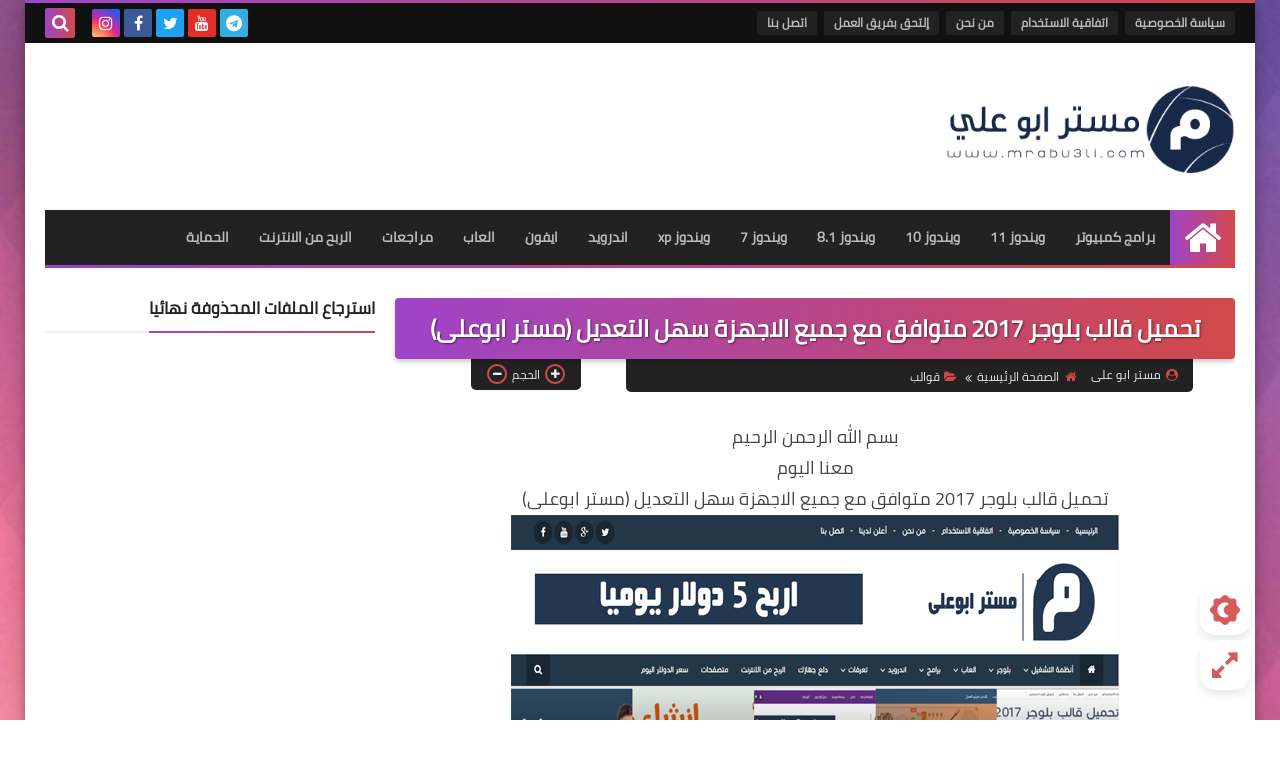

--- FILE ---
content_type: text/html; charset=UTF-8
request_url: https://www.mrabu3li.com/2017/07/2017_16.html
body_size: 62197
content:
<!DOCTYPE html>
<html dir='rtl' lang='ar' xmlns='http://www.w3.org/1999/xhtml' xmlns:b='http://www.google.com/2005/gml/b' xmlns:data='http://www.google.com/2005/gml/data' xmlns:expr='http://www.google.com/2005/gml/expr'>
<head prefix='og: http://ogp.me/ns# fb: http://ogp.me/ns/fb# article: http://ogp.me/ns/article#'>
<!-- DNS Prefetch -->
<link as='image' href='https://www.mrabu3li.com/favicon.ico' rel='prefetch'/><link as='image' href='https://3.bp.blogspot.com/-TTjKNu81qZc/WmZwH-ZbHiI/AAAAAAAAAIE/5AD2e-RqhbUjv2-w13HQ5o8jFF_0krT-ACK4BGAYYCw/s1600-e360/SqBack.jpg' rel='preload'/><link href='https://script.google.com' rel='dns-prefetch'/><link href='https://fonts.gstatic.com' rel='dns-prefetch'/><link href='https://fonts.googleapis.com' rel='dns-prefetch'/><link href='https://1.bp.blogspot.com' rel='dns-prefetch'/><link href='https://2.bp.blogspot.com' rel='dns-prefetch'/><link href='https://3.bp.blogspot.com' rel='dns-prefetch'/><link href='https://4.bp.blogspot.com' rel='dns-prefetch'/><link href='https://cdnjs.cloudflare.com' rel='dns-prefetch'/><link href='https://pagead2.googlesyndication.com' rel='dns-prefetch'/><link href='https://accounts.google.com' rel='dns-prefetch'/><link href='https://resources.blogblog.com' rel='dns-prefetch'/><link as='image' href='https://blogger.googleusercontent.com/img/b/R29vZ2xl/AVvXsEhYnPvUzl5YstjDB9v5HDDhIDZij42XbjUVAt5aM_-5bR9ByknLP6Zd2mtWa0GLT6QX5012XCX8kFzPY2tSGQPjI_3_gdqBydpYUiQ-9Le14_OYxjepgz7VfBurNM3A1Sknet7hJRA4Pu8/s640/%25D8%25AA%25D8%25AD%25D9%2585%25D9%258A%25D9%2584+%25D9%2582%25D8%25A7%25D9%2584%25D8%25A8+%25D8%25A8%25D9%2584%25D9%2588%25D8%25AC%25D8%25B1+2017+%25D9%2585%25D8%25AA%25D9%2588%25D8%25A7%25D9%2581%25D9%2582+%25D9%2585%25D8%25B9+%25D8%25AC%25D9%2585%25D9%258A%25D8%25B9+%25D8%25A7%25D9%2584%25D8%25A7%25D8%25AC%25D9%2587%25D8%25B2%25D8%25A9+%25D8%25B3%25D9%2587%25D9%2584+%25D8%25A7%25D9%2584%25D8%25AA%25D8%25B9%25D8%25AF%25D9%258A%25D9%2584+%2528%25D9%2585%25D8%25B3%25D8%25AA%25D8%25B1+%25D8%25A7%25D8%25A8%25D9%2588%25D8%25B9%25D9%2584%25D9%2589%2529.png' rel='preload'/><link href='https://connect.facebook.net' rel='dns-prefetch'/><link href='https://www.facebook.com' rel='dns-prefetch'/><link href='https://disqus.com' rel='dns-prefetch'/><link href='https://c.disquscdn.com' rel='dns-prefetch'/><link as='font' crossorigin='anonymous' href='https://fonts.gstatic.com/s/cairo/v6/SLXGc1nY6HkvalIkTpu0xg.woff2' rel='preload'/><link as='font' crossorigin='anonymous' href='https://fonts.gstatic.com/s/cairo/v6/SLXGc1nY6HkvalIvTpu0xg.woff2' rel='preload'/><link as='font' crossorigin='anonymous' href='https://fonts.gstatic.com/s/cairo/v6/SLXGc1nY6HkvalIhTps.woff2' rel='preload'/><link as='font' crossorigin='anonymous' href='https://cdnjs.cloudflare.com/ajax/libs/font-awesome/4.7.0/fonts/fontawesome-webfont.woff2?v=4.7.0' rel='preload'/><link as='script' href='https://www.google-analytics.com/analytics.js' rel='preload'/>
<!-- Default Meta -->
<meta content='text/html; charset=UTF-8' http-equiv='Content-Type'/>
<meta content='width=device-width, initial-scale=1' name='viewport'/>
<link href='https://www.mrabu3li.com/2017/07/2017_16.html' rel='canonical'/>
<meta content='تحميل قالب بلوجر 2017 متوافق مع جميع الاجهزة سهل التعديل (مستر ابوعلى)' name='description'/>
<link async='async' href='https://www.mrabu3li.com/favicon.ico' rel='icon' type='image/x-icon'/>
<meta content='IE=edge' http-equiv='X-UA-Compatible'/>
<meta content='blogger' name='generator'/>
<meta content='#d24949' name='theme-color'/>
<meta content='#d24949' name='msapplication-navbutton-color'/>
<meta content='6036447763190243663' name='BlogId'/>
<link href='https://blogger.googleusercontent.com/img/b/R29vZ2xl/AVvXsEhYnPvUzl5YstjDB9v5HDDhIDZij42XbjUVAt5aM_-5bR9ByknLP6Zd2mtWa0GLT6QX5012XCX8kFzPY2tSGQPjI_3_gdqBydpYUiQ-9Le14_OYxjepgz7VfBurNM3A1Sknet7hJRA4Pu8/s640/%25D8%25AA%25D8%25AD%25D9%2585%25D9%258A%25D9%2584+%25D9%2582%25D8%25A7%25D9%2584%25D8%25A8+%25D8%25A8%25D9%2584%25D9%2588%25D8%25AC%25D8%25B1+2017+%25D9%2585%25D8%25AA%25D9%2588%25D8%25A7%25D9%2581%25D9%2582+%25D9%2585%25D8%25B9+%25D8%25AC%25D9%2585%25D9%258A%25D8%25B9+%25D8%25A7%25D9%2584%25D8%25A7%25D8%25AC%25D9%2587%25D8%25B2%25D8%25A9+%25D8%25B3%25D9%2587%25D9%2584+%25D8%25A7%25D9%2584%25D8%25AA%25D8%25B9%25D8%25AF%25D9%258A%25D9%2584+%2528%25D9%2585%25D8%25B3%25D8%25AA%25D8%25B1+%25D8%25A7%25D8%25A8%25D9%2588%25D8%25B9%25D9%2584%25D9%2589%2529.png' rel='image_src'/>
<!--[if IE]><script type='text/javascript'>(function(){var html5=("abbr,article,aside,audio,canvas,datalist,details,"+"figure,footer,header,hgroup,mark,menu,meter,nav,output,"+"progress,section,time,video").split(',');for(var i=0;i<html5.length;i++){document.createElement(html5[i])}try{document.execCommand('BackgroundImageCache',false,true)}catch(e){}})()</script><![endif]-->
<!-- Title -->
<title>تحميل قالب بلوجر 2017 متوافق مع جميع الاجهزة سهل التعديل (مستر ابوعلى)</title>
<!-- Open Graph -->
<meta content='ar_AR' property='og:locale'/>
<meta content='https://www.mrabu3li.com/2017/07/2017_16.html' property='og:url'/>
<meta content='تحميل قالب بلوجر 2017 متوافق مع جميع الاجهزة سهل التعديل (مستر ابوعلى)' property='og:title'/>
<meta content='مستر ابوعلى' property='og:site_name'/>
<meta content='تحميل قالب بلوجر 2017 متوافق مع جميع الاجهزة سهل التعديل (مستر ابوعلى)' property='og:description'/>
<meta content='تحميل قالب بلوجر 2017 متوافق مع جميع الاجهزة سهل التعديل (مستر ابوعلى)' property='og:image:alt'/>
<meta content='article' property='og:type'/>
<meta content='https://blogger.googleusercontent.com/img/b/R29vZ2xl/AVvXsEhYnPvUzl5YstjDB9v5HDDhIDZij42XbjUVAt5aM_-5bR9ByknLP6Zd2mtWa0GLT6QX5012XCX8kFzPY2tSGQPjI_3_gdqBydpYUiQ-9Le14_OYxjepgz7VfBurNM3A1Sknet7hJRA4Pu8/w1200-h630-p-k-no-nu/%25D8%25AA%25D8%25AD%25D9%2585%25D9%258A%25D9%2584+%25D9%2582%25D8%25A7%25D9%2584%25D8%25A8+%25D8%25A8%25D9%2584%25D9%2588%25D8%25AC%25D8%25B1+2017+%25D9%2585%25D8%25AA%25D9%2588%25D8%25A7%25D9%2581%25D9%2582+%25D9%2585%25D8%25B9+%25D8%25AC%25D9%2585%25D9%258A%25D8%25B9+%25D8%25A7%25D9%2584%25D8%25A7%25D8%25AC%25D9%2587%25D8%25B2%25D8%25A9+%25D8%25B3%25D9%2587%25D9%2584+%25D8%25A7%25D9%2584%25D8%25AA%25D8%25B9%25D8%25AF%25D9%258A%25D9%2584+%2528%25D9%2585%25D8%25B3%25D8%25AA%25D8%25B1+%25D8%25A7%25D8%25A8%25D9%2588%25D8%25B9%25D9%2584%25D9%2589%2529.png' property='og:image'/>
<!-- Twitter Card -->
<meta content='summary_large_image' name='twitter:card'/>
<meta content='https://www.mrabu3li.com/' name='twitter:domain'/>
<meta content='تحميل قالب بلوجر 2017 متوافق مع جميع الاجهزة سهل التعديل (مستر ابوعلى)' name='twitter:description'/>
<meta content='تحميل قالب بلوجر 2017 متوافق مع جميع الاجهزة سهل التعديل (مستر ابوعلى)' name='twitter:title'/>
<meta content='https://blogger.googleusercontent.com/img/b/R29vZ2xl/AVvXsEhYnPvUzl5YstjDB9v5HDDhIDZij42XbjUVAt5aM_-5bR9ByknLP6Zd2mtWa0GLT6QX5012XCX8kFzPY2tSGQPjI_3_gdqBydpYUiQ-9Le14_OYxjepgz7VfBurNM3A1Sknet7hJRA4Pu8/w1200-h630-p-k-no-nu/%25D8%25AA%25D8%25AD%25D9%2585%25D9%258A%25D9%2584+%25D9%2582%25D8%25A7%25D9%2584%25D8%25A8+%25D8%25A8%25D9%2584%25D9%2588%25D8%25AC%25D8%25B1+2017+%25D9%2585%25D8%25AA%25D9%2588%25D8%25A7%25D9%2581%25D9%2582+%25D9%2585%25D8%25B9+%25D8%25AC%25D9%2585%25D9%258A%25D8%25B9+%25D8%25A7%25D9%2584%25D8%25A7%25D8%25AC%25D9%2587%25D8%25B2%25D8%25A9+%25D8%25B3%25D9%2587%25D9%2584+%25D8%25A7%25D9%2584%25D8%25AA%25D8%25B9%25D8%25AF%25D9%258A%25D9%2584+%2528%25D9%2585%25D8%25B3%25D8%25AA%25D8%25B1+%25D8%25A7%25D8%25A8%25D9%2588%25D8%25B9%25D9%2584%25D9%2589%2529.png' name='twitter:image'/>
<!-- Feed Links -->
<link rel="alternate" type="application/atom+xml" title="مستر ابوعلى - Atom" href="https://www.mrabu3li.com/feeds/posts/default" />
<link rel="alternate" type="application/rss+xml" title="مستر ابوعلى - RSS" href="https://www.mrabu3li.com/feeds/posts/default?alt=rss" />
<link rel="service.post" type="application/atom+xml" title="مستر ابوعلى - Atom" href="https://www.blogger.com/feeds/6036447763190243663/posts/default" />

<link rel="alternate" type="application/atom+xml" title="مستر ابوعلى - Atom" href="https://www.mrabu3li.com/feeds/649400519192366438/comments/default" />
<!-- Required -->
<meta content='' property='fb:app_id'/>
<meta content='' property='fb:admins'/>
<meta content='' property='article:publisher'/>
<meta content='' property='article:author'/>
<!-- Template Skin -->
<style id='page-skin-1' type='text/css'><!--
/* === Squeeze Template ====
-> Platform : Blogger
-> Category : Magazine
-> Homepage : https://squeeze-template.blogspot.com
-> Version  : 2.3.0
-> Updated  : 07 October 2020
*//*=================
>Normalize
===================*/
html{font-family:serif;line-height:1.15;-ms-text-size-adjust:100%;-webkit-text-size-adjust:100%}body{margin:0}article,aside,footer,header,nav,section{display:block}h1{font-size:2em;margin:.67em 0}figcaption,figure,main{display:block}figure{margin:1em 40px}hr{box-sizing:content-box;height:0;overflow:visible}pre{font-family:monospace,monospace;font-size:1em}a:focus,a:active{outline:none}a{background-color:transparent;-webkit-text-decoration-skip:objects}a:active,a:hover{outline-width:0}abbr[title]{border-bottom:none;text-decoration:underline;text-decoration:underline dotted}b,strong{font-weight:inherit;font-weight:bolder}code,kbd,samp{font-family:monospace,monospace;font-size:1em}dfn{font-style:italic}mark{background-color:#ff0;color:#000}small{font-size:80%}sub,sup{font-size:75%;line-height:0;position:relative;vertical-align:baseline}sub{bottom:-.25em}sup{top:-.5em}audio,video{display:inline-block}audio:not([controls]){display:none;height:0}img{max-width:100%;border-style:none}svg:not(:root){overflow:hidden}button,input,optgroup,select,textarea{font-family:serif;font-size:100%;line-height:1.15;margin:0}button,input{outline:none!important;overflow:visible}button,select{text-transform:none}button,html [type="button"],
[type="reset"],[type="submit"]{-webkit-appearance:button}button::-moz-focus-inner,[type="button"]::-moz-focus-inner,[type="reset"]::-moz-focus-inner,[type="submit"]::-moz-focus-inner{border-style:none;padding:0}button:-moz-focusring,[type="button"]:-moz-focusring,[type="reset"]:-moz-focusring,[type="submit"]:-moz-focusring{outline:1px dotted ButtonText}fieldset{border:1px solid silver;margin:0 2px;padding:.35em .625em .75em}legend{box-sizing:border-box;color:inherit;display:table;max-width:100%;padding:0;white-space:normal}progress{display:inline-block;vertical-align:baseline}textarea{overflow:auto}[type="checkbox"],[type="radio"]{box-sizing:border-box;padding:0}[type="number"]::-webkit-inner-spin-button,[type="number"]::-webkit-outer-spin-button{height:auto}[type="search"]{-webkit-appearance:textfield;outline-offset:-2px}[type="search"]::-webkit-search-cancel-button,[type="search"]::-webkit-search-decoration{-webkit-appearance:none}::-webkit-file-upload-button{-webkit-appearance:button;font:inherit}details,menu{display:block}summary{display:list-item}canvas{display:inline-block}template{display:none}[hidden]{display:none}
*,:before,:after{-webkit-box-sizing:border-box;-moz-box-sizing:border-box;box-sizing:border-box}
iframe{border:none}
/*=================
>Spinner
===================*/
.Loading{position:fixed;z-index:9999;background-color:#fff;width:100vw;height:100vh;right:0;top:0}.spinner{text-align:center;top:-webkit-calc(50% - 12.5px);top:-moz-calc(50% - 12.5px);top:calc(50% - 12.5px);position:relative}.spinner > div{margin:0 5px;width:20px;height:20px;background:-webkit-linear-gradient(to left,#d24949,#9e44c9);background:-linear-gradient(to left,#d24949,#9e44c9);background:-moz-linear-gradient(to left,#d24949,#9e44c9);background:-o-linear-gradient(to left,#d24949,#9e44c9);background:linear-gradient(to left,#d24949,#9e44c9);-webkit-border-radius:100%;-moz-border-radius:100%;border-radius:100%;display:inline-block;-webkit-animation:sk-bouncedelay 1.4s infinite ease-in-out both;-moz-animation:sk-bouncedelay 1.4s infinite ease-in-out both;-o-animation:sk-bouncedelay 1.4s infinite ease-in-out both;animation:sk-bouncedelay 1.4s infinite ease-in-out both}.spinner .bounce1{-webkit-animation-delay:-.32s;-moz-animation-delay:-.32s;-o-animation-delay:-.32s;animation-delay:-.32s}.spinner .bounce2{-webkit-animation-delay:-.16s;-moz-animation-delay:-.16s;-o-animation-delay:-.16s;animation-delay:-.16s}@-webkit-keyframes sk-bouncedelay{0%,80%,100%{-webkit-transform:scale(0)}40%{-webkit-transform:scale(1.0)}}@-moz-keyframes sk-bouncedelay{0%,80%,100%{-webkit-transform:scale(0);-moz-transform:scale(0);transform:scale(0)}40%{-webkit-transform:scale(1.0);-moz-transform:scale(1.0);transform:scale(1.0)}}@-o-keyframes sk-bouncedelay{0%,80%,100%{-webkit-transform:scale(0);-o-transform:scale(0);transform:scale(0)}40%{-webkit-transform:scale(1.0);-o-transform:scale(1.0);transform:scale(1.0)}}@keyframes sk-bouncedelay{0%,80%,100%{-webkit-transform:scale(0);-moz-transform:scale(0);-o-transform:scale(0);transform:scale(0)}40%{-webkit-transform:scale(1.0);-moz-transform:scale(1.0);-o-transform:scale(1.0);transform:scale(1.0)}}
/*=================
>Fonts
===================*/
@font-face{font-family:'Cairo';font-style:normal;font-weight:400;font-display:swap;src:local(Cairo),local(Cairo-Regular),url(https://fonts.gstatic.com/s/cairo/v6/SLXGc1nY6HkvalIkTpu0xg.woff2) format("woff2");unicode-range:U+0600-06FF,U+200C-200E,U+2010-2011,U+204F,U+2E41,U+FB50-FDFF,U+FE80-FEFC}
@font-face{font-family:'Cairo';font-style:normal;font-weight:400;font-display:swap;src:local(Cairo),local(Cairo-Regular),url(https://fonts.gstatic.com/s/cairo/v6/SLXGc1nY6HkvalIvTpu0xg.woff2) format("woff2");unicode-range:U+0100-024F,U+0259,U+1E00-1EFF,U+2020,U+20A0-20AB,U+20AD-20CF,U+2113,U+2C60-2C7F,U+A720-A7FF}
@font-face{font-family:'Cairo';font-style:normal;font-weight:400;font-display:swap;src:local(Cairo),local(Cairo-Regular),url(https://fonts.gstatic.com/s/cairo/v6/SLXGc1nY6HkvalIhTps.woff2) format("woff2");unicode-range:U+0000-00FF,U+0131,U+0152-0153,U+02BB-02BC,U+02C6,U+02DA,U+02DC,U+2000-206F,U+2074,U+20AC,U+2122,U+2191,U+2193,U+2212,U+2215,U+FEFF,U+FFFD}
/*=================
>Carousel
===================*/
@keyframes splide-loading{
0%{transform:rotate(0)}
to{transform:rotate(1turn)}
}
.splide__container{position:relative;box-sizing:border-box}
.splide__list{margin:0!important;padding:0!important;width:-webkit-max-content;width:max-content;will-change:transform}
.splide.is-active .splide__list{display:flex}
.splide{visibility:hidden}
.splide,.splide__slide{position:relative;outline:none}
.splide__slide{box-sizing:border-box;list-style-type:none!important;margin:0;flex-shrink:0}
.splide__slide img{vertical-align:bottom}
.splide__slider{position:relative}
.splide__track{position:relative;z-index:0;overflow:hidden}
.splide--draggable>.splide__track>.splide__list>.splide__slide{-webkit-user-select:none;user-select:none}
.splide--fade>.splide__track>.splide__list{display:block}
.splide--fade>.splide__track>.splide__list>.splide__slide{position:absolute;top:0;left:0;z-index:0;opacity:0}
.splide--fade>.splide__track>.splide__list>.splide__slide.is-active{position:relative;z-index:1;opacity:1}
.splide--rtl{direction:rtl}
.splide--ttb>.splide__track>.splide__list{display:block}
.splide__arrow svg{width:1.2em;height:1.2em;fill:currentColor}
.splide__arrow{cursor:pointer;outline:none}
.splide__arrow--prev svg{transform:scaleX(-1)}
.splide--nav>.splide__track>.splide__list>.splide__slide:focus{outline:none}
.splide--rtl>.splide__arrows .splide__arrow--prev svg,.splide--rtl>.splide__track>.splide__arrows .splide__arrow--prev svg{transform:scaleX(1)}
.splide--rtl>.splide__arrows .splide__arrow--next svg,.splide--rtl>.splide__track>.splide__arrows .splide__arrow--next svg{transform:scaleX(-1)}
.splide--ttb>.splide__arrows .splide__arrow--prev svg,.splide--ttb>.splide__track>.splide__arrows .splide__arrow--prev svg{transform:rotate(-90deg)}
.splide--ttb>.splide__arrows .splide__arrow--next svg,.splide--ttb>.splide__track>.splide__arrows .splide__arrow--next svg{transform:rotate(90deg)}
/*=================
>Main
===================*/
body{font-family:'Cairo',sans-serif;font-size:14px;line-height:1.5em;visibility:visible!important}
body[data-overflow='false']{overflow:hidden}
body.boxed .main-container{max-width:1230px}
body[data-protect='true']{-webkit-user-select:none;-khtml-user-select:none;-moz-user-select:none;-ms-user-select:none;user-select:none}
body::-webkit-scrollbar{background-color:#ffffff;width:10px}
body::-webkit-scrollbar-thumb{background:#d24949}
body::-moz-selection{background:#d24949;color:#FFF}
::-moz-selection{background:#d24949;color:#FFF}
::selection{background:#d24949;color:#FFF}
ul{list-style:none;padding:0;margin:0}
p{line-height:2;font-size:12px;text-align:justify}
a{text-decoration:none;color:inherit}
.main-container{max-width:100%;width:100%;margin:0 auto;background-color:#ffffff;-webkit-box-shadow:0 4px 8px 0 rgba(0,0,0,0.2),0 6px 20px 0 rgba(0,0,0,0.19);-moz-box-shadow:0 4px 8px 0 rgba(0,0,0,0.2),0 6px 20px 0 rgba(0,0,0,0.19);box-shadow:0 4px 8px 0 rgba(0,0,0,0.2),0 6px 20px 0 rgba(0,0,0,0.19)}
.main-container:before,.main-container:after{content:'';display:block;height:3px;background:-webkit-linear-gradient(to left,#d24949,#9e44c9);background:-o-linear-gradient(to left,#d24949,#9e44c9);background:-moz-linear-gradient(to left,#d24949,#9e44c9);background:linear-gradient(to left,#d24949,#9e44c9)}
#RecentPosts{margin-bottom:30px}
.side-right{margin-bottom:30px}
body.no-sidebar .side-right{float:none;width:100%}
body.no-sidebar aside{display:none}
.tempscheme{border-color:#d24949 #2d283b #9e44c9 #867d9a;float:right;text-align:left}
/*=================
>Widths
===================*/
.middle-content{overflow:hidden;display:flex;align-items:flex-start;justify-content:space-between}
.side-right{position:relative;width:calc(100% - 330px - 20px)}
aside{width:330px;position:relative;margin-right:20px}
.wrapper{max-width:1230px;margin:0 auto}
#footer .color-wrap{position:relative;background-color:rgba(0,0,0,0.1)}
.main-wrap{padding:0 20px}
/*=================
>Framework
===================*/
/* ------- Quickedit ------ */
.quickedit:after{content:'\f0ad';position:absolute;font-family:fontawesome;color:#666;top:100%;left:0;font-size:18px;z-index:5;opacity:.8}
.quickedit:hover:after{-webkit-animation:quickedit .3s ease-in-out;-moz-animation:quickedit .3s ease-in-out;-o-animation:quickedit .3s ease-in-out;animation:quickedit .3s ease-in-out;opacity:1}
#LinkList304 .quickedit:after{top:0;right:100%}
@-webkit-keyframes quickedit{
50%{-webkit-transform:rotate(30deg);transform:rotate(30deg)}
75%{-webkit-transform:rotate(-30deg);transform:rotate(-30deg)}
100%{-webkit-transform:rotate(30deg);transform:rotate(30deg)}
}
@-moz-keyframes quickedit{
50%{-webkit-transform:rotate(30deg);-moz-transform:rotate(30deg);transform:rotate(30deg)}
75%{-webkit-transform:rotate(-30deg);-moz-transform:rotate(-30deg);transform:rotate(-30deg)}
100%{-webkit-transform:rotate(30deg);-moz-transform:rotate(30deg);transform:rotate(30deg)}
}
@-o-keyframes quickedit{
50%{-webkit-transform:rotate(30deg);-o-transform:rotate(30deg);transform:rotate(30deg)}
75%{-webkit-transform:rotate(-30deg);-o-transform:rotate(-30deg);transform:rotate(-30deg)}
100%{-webkit-transform:rotate(30deg);-o-transform:rotate(30deg);transform:rotate(30deg)}
}
@keyframes quickedit{
50%{-webkit-transform:rotate(30deg);-moz-transform:rotate(30deg);-o-transform:rotate(30deg);transform:rotate(30deg)}
75%{-webkit-transform:rotate(-30deg);-moz-transform:rotate(-30deg);-o-transform:rotate(-30deg);transform:rotate(-30deg)}
100%{-webkit-transform:rotate(30deg);-moz-transform:rotate(30deg);-o-transform:rotate(30deg);transform:rotate(30deg)}
}
/* ------- Headlines ------ */
.headline{margin-bottom:15px;border-bottom:2px solid #eeeeee}
.main-wrap aside .headline{margin-bottom:15px;border-bottom:2px solid #eeeeee}
footer .headline{margin-bottom:15px;border-bottom:2px solid #2d283b}
.headline h2,.headline h4{display:inline-block;margin:0 0 12px;font-size:17px;position:relative}
.main-wrap .headline h2{color:#222222}
.main-wrap .headline h4{color:#222222}
.main-wrap .headline{border-bottom:2px solid #eeeeee}
.main-wrap aside .headline h4{color:#222222}
footer .headline h4{color:#b3adc1}
.headline h2:after,.headline h4:after{content:"";height:2px;background:-webkit-linear-gradient(to left,#d24949,#9e44c9);background:-o-linear-gradient(to left,#d24949,#9e44c9);background:-moz-linear-gradient(to left,#d24949,#9e44c9);background:linear-gradient(to left,#d24949,#9e44c9);position:absolute;top:33px;left:0;right:0;bottom:0}
.headline > a{color:#777777;float:left;padding:5px 12px;font-size:12px;background-color:#eeeeee;-webkit-border-radius:2px;-moz-border-radius:2px;border-radius:2px;line-height:18px}
/* ------ Read More ------ */
.read-more{display:inline-block;background:-webkit-linear-gradient(to left,#d24949,#9e44c9);background:-o-linear-gradient(to left,#d24949,#9e44c9);background:-moz-linear-gradient(to left,#d24949,#9e44c9);background:linear-gradient(to left,#d24949,#9e44c9);padding:5px 15px;font-size:14px;font-weight:700;color:#ffffff;border-radius:30px}
.read-more:hover{padding:5px 25px}
/* ------ Post Share ------ */
.post-share{float:left}
.post-share .share-icon{z-index:1;float:left;width:31px;height:31px;line-height:31px;text-align:center;background:-webkit-linear-gradient(to left,#d24949,#9e44c9);background:-o-linear-gradient(to left,#d24949,#9e44c9);background:-moz-linear-gradient(to left,#d24949,#9e44c9);background:linear-gradient(to left,#d24949,#9e44c9);color:#ffffff;font-size:16px;border-radius:100%;cursor:pointer;position:relative}
.post-share .share-icon:after{opacity:0;content:"";font-family:FontAwesome;border-width:5px;border-style:solid;position:absolute;top:11px;left:97%;pointer-events:none}
.rtl .post-share .share-icon:after{border-color:transparent transparent transparent #d24949}
.ltr .post-share .share-icon:after{border-color:transparent #d24949 transparent transparent}
.post-share .share-icon.arrow:after{opacity:1}
.post-share .share-icon i{pointer-events:none}
.post-share .share-menu{visibility:hidden;float:left;margin-top:1px;margin-bottom:0;margin-left:5px}
.post-share .share-menu li{float:left;opacity:0;margin-left:5px}
.rtl .post-share .share-menu li{-webkit-transform:translateX(-30px);-ms-transform:translateX(-30px);-moz-transform:translateX(-30px);-o-transform:translateX(-30px);transform:translateX(-30px)}
.ltr .post-share .share-menu li{-webkit-transform:translateX(30px);-ms-transform:translateX(30px);-moz-transform:translateX(30px);-o-transform:translateX(30px);transform:translateX(30px)}
.post-share .share-menu li i{width:27px;height:27px;line-height:29px;margin-top:1px;border-radius:100%;color:#FFF}
.post-share .share-menu li .fa-facebook{background-color:#3b5998}
.post-share .share-menu li .fa-twitter{background-color:#1da1f2}
.post-share .share-menu li .fa-pinterest-p{background-color:#cc2127}
.share-open.share-menu{visibility:visible}
[dir] .share-open.share-menu li{opacity:1;-webkit-transform:translateX(0);-ms-transform:translateX(0);-moz-transform:translateX(0);-o-transform:translateX(0);transform:translateX(0)}
.share-open.share-menu li:nth-of-type(1){-webkit-transition:.4s linear;-o-transition:.4s linear;-moz-transition:.4s linear;transition:.4s linear}
.share-open.share-menu li:nth-of-type(2){-webkit-transition:.3s linear;-o-transition:.3s linear;-moz-transition:.3s linear;transition:.3s linear}
.share-open.share-menu li:nth-of-type(3){-webkit-transition:.2s linear;-o-transition:.2s linear;-moz-transition:.2s linear;transition:.2s linear}
/* ------ Image Wrap ------ */
.img-wrap{display:block;border-radius:4px;overflow:hidden;position:relative}
.img-wrap:hover img{-webkit-transform:scale(1.1) rotate(3deg);-ms-transform:scale(1.1) rotate(3deg);-moz-transform:scale(1.1) rotate(3deg);-o-transform:scale(1.1) rotate(3deg);transform:scale(1.1) rotate(3deg)}
.overlay{opacity:0;width:100%;height:100%;overflow:hidden;-webkit-border-radius:2px;-moz-border-radius:2px;border-radius:2px;background:-webkit-linear-gradient(to left,#d24949,#9e44c9);background:-o-linear-gradient(to left,#d24949,#9e44c9);background:-moz-linear-gradient(to left,#d24949,#9e44c9);background:linear-gradient(to left,#d24949,#9e44c9);position:absolute;top:0;left:0}{opacity:0;width:100%;height:100%;overflow:hidden;-webkit-border-radius:2px;-moz-border-radius:2px;border-radius:2px;background:rgba(0,0,0,0.6);position:absolute;top:0;left:0}
.img-wrap:hover .overlay{opacity:.8}
.details-on-img{position:absolute;top:0;left:0;right:0;bottom:0}
.details-on-img .author-prof,.details-on-img .post-date{padding:0 4px;background:#ffffff;font-size:10px;-webkit-border-radius:1px;-moz-border-radius:1px;border-radius:1px;position:absolute;right:-100%;z-index:2;-webkit-box-shadow:-2px 2px 10px -1px rgba(0,0,0,0.3);-moz-box-shadow:-2px 2px 10px -1px rgba(0,0,0,0.3);box-shadow:-2px 2px 10px -1px rgba(0,0,0,0.3)}
.details-on-img .author-prof{color:#d24949}
.details-on-img .post-date{color:#9e44c9}
.img-wrap .author-prof{top:30px;-webkit-transition:.4s linear;-o-transition:.4s linear;-moz-transition:.4s linear;transition:.4s linear}
.img-wrap .post-date{top:55px;-webkit-transition:.6s linear;-o-transition:.6s linear;-moz-transition:.6s linear;transition:.6s linear}
.img-wrap:hover .author-prof,.img-wrap:hover .post-date{right:0}
.img-wrap img{display:block;width:100%;height:100%}
.rtl .details-on-img > *{direction:rtl}
.ltr .details-on-img > *{direction:ltr}
.details-on-img i{margin-left:5px;float:right;margin-top:5px}
.caption{padding:30px;background:-webkit-gradient(linear,left top, left bottom,from(transparent),color-stop(rgba(0,0,0,0.7)),to(#000));background:-webkit-linear-gradient(transparent,rgba(0,0,0,0.7),#000);background:-o-linear-gradient(transparent,rgba(0,0,0,0.7),#000);background:-moz-linear-gradient(transparent,rgba(0,0,0,0.7),#000);background:linear-gradient(transparent,rgba(0,0,0,0.7),#000);color:#FFF;position:absolute;bottom:0;right:0;left:0}
aside .img-wrap:before,aside .img-wrap:after{display:none}
/* ------ Social Colors ------ */
.social .fa-facebook{background-color:#3b5998}.social .fa-twitter{background-color:#1da1f2}.social .fa-rss{background-color:#f26522}.social .fa-dribbble{background-color:#ea4c89}.social .fa-google-plus{background-color:#dd4b39}.social .fa-pinterest{background-color:#cc2127}.social .fa-linkedin{background-color:#0976b4}.social .fa-wordpress{background-color:#00769d}.social .fa-github{background-color:#000000}.social .fa-youtube{background-color:#e52d27}.social .fa-quora{background-color:#a82400}.social .fa-spotify{background-color:#1ed760}.social .fa-snapchat{background-color:#f5d602}.social .fa-flickr{background-color:#FF0084}.social .fa-instagram{background-color:#7c38af;background:radial-gradient(circle at 0 130%, #fdf497 0%, #fdf497 5%, #fd5949 45%,#d6249f 60%,#285AEB 90%)}.social .fa-behance{background-color:#009fff}.social .fa-whatsapp{background-color:#189d0e}.social .fa-soundcloud{background-color:#FF5419}.social .fa-tumblr{background-color:#3e5a70}.social .fa-khamsat{background-color:#f9b01c}.social .fa-tradent{background-color:#59c5c4}.social .fa-blogger{background-color:#fc9644}.social .fa-telegram{background-color:#32AEE1}.social .fa-google-play{background-color:#3d9dab}.social .fa-mostaql{background-color:#2caae2}.social .fa-messenger{background-color:#0084ff}.social .fa-paypal{background-color:#193685}.social .fa-reddit{background-color:#ff4500}.social .fa-vk{background-color:#45668e}.social .fa-website{background-color:#444444}.fa-website:before{content:"\f0ac"}
/* ------ Label-Title ------ */
.label-title{padding:0 8px;background:-webkit-linear-gradient(to left,#d24949,#9e44c9);background:-o-linear-gradient(to left,#d24949,#9e44c9);background:-moz-linear-gradient(to left,#d24949,#9e44c9);background:linear-gradient(to left,#d24949,#9e44c9);color:#ffffff;font-size:12px;-webkit-border-radius:1.5px;-moz-border-radius:1.5px;border-radius:1.5px;position:absolute;top:10px;right:10px;z-index:2}
.img-wrap:hover .label-title{right:-100%}
.img-wrap .label-name{float:right;background:-webkit-linear-gradient(to left,#d24949,#9e44c9);background:-o-linear-gradient(to left,#d24949,#9e44c9);background:-moz-linear-gradient(to left,#d24949,#9e44c9);background:linear-gradient(to left,#d24949,#9e44c9);padding:2px 10px;-webkit-border-radius:100px;-moz-border-radius:100px;border-radius:100px;font-size:12px;margin-bottom:10px;color:#ffffff;position:relative;right:0}
.img-wrap:hover .label-name{right:-100%}
/* ------ Ribble Button ------ */
.ribble{position:relative;overflow:hidden}
.ribble span{font-weight:bold;position:relative;z-index:1;-webkit-transition:.6s ease-in-out;-o-transition:.6s ease-in-out;-moz-transition:.6s ease-in-out;transition:.6s ease-in-out}
.ribble:hover{padding:5px 20px}
.ribble:hover span{color:#ffffff}
.ribble:before{content:'';background:-webkit-linear-gradient(to left,#d24949,#9e44c9);background:-o-linear-gradient(to left,#d24949,#9e44c9);background:-moz-linear-gradient(to left,#d24949,#9e44c9);background:linear-gradient(to left,#d24949,#9e44c9);position:absolute;top:100%;right:-200%;height:200%;width:200%;display:block;z-index:1;-webkit-border-radius:100px;-moz-border-radius:100px;border-radius:100px;-webkit-transform:scale(0);-ms-transform:scale(0);-moz-transform:scale(0);-o-transform:scale(0);transform:scale(0);-webkit-transition:.5s ease-in-out;-o-transition:.5s ease-in-out;-moz-transition:.5s ease-in-out;transition:.5s ease-in-out}
.ribble:hover:before{top:-25px;right:-50px;-webkit-transform:scale(1);-ms-transform:scale(1);-moz-transform:scale(1);-o-transform:scale(1);transform:scale(1)}
/* ------ Other ------ */
.blog-admin,#uds-searchControl,#ContactForm93{display:none}
.clear-left{display:block;clear:left}
.clear{clear:both;display:block}
object{max-width:100%}
.hide{display:none!important}
*:not(.notr),:not(.notr):before,:not(.notr):after{-webkit-transition:.3s ease-in-out;-o-transition:.3s ease-in-out;-moz-transition:.3s ease-in-out;transition:.3s ease-in-out}
.post-body #ContactForm93{display:block}
div#Tempnec{display:none!important}
#blogger-components{display:none!important}
body .cookie-choices-info{top:auto;bottom:0;background-color:#333}
/*=================
>Header
===================*/
header .color-wrap{background-color:#111111}
header #top-bar{padding:0 20px;height:40px;line-height:40px;color:#FFF;position:relative}
#head-sec{padding:30px 20px;min-height:120px;overflow:hidden}
/* ------ Fixed TopBar ------ */
header .color-wrap.fixed{position:fixed;width:100%;top:0;right:0;z-index:6}
/* ------ Header Social ------ */
header #top-bar #LinkList301{z-index:1;max-width:30%;margin-left:45px;float:left;position:relative;height:40px}
#LinkList301 .social-static{margin-top:5px;white-space:nowrap;overflow-x:auto}
#LinkList301 .social-static li{vertical-align:top}
#LinkList301 .social-static::-webkit-scrollbar{width:0px}
.social-static li{display:inline-block;margin:1px 2px 0;overflow:hidden}
.social-static li i{color:#FFF;width:28px;height:28px;line-height:28px;-webkit-border-radius:2px;-moz-border-radius:2px;border-radius:2px;display:block;text-align:center;font-size:16px}
.social-static li svg{width:28px;height:28px;padding:6px 0;-webkit-border-radius:2px;-moz-border-radius:2px;border-radius:2px;display:block;fill:#FFF}
.social-static li:hover{-webkit-animation:SocIcons .2s ease-in-out;-moz-animation:SocIcons .2s ease-in-out;-o-animation:SocIcons .2s ease-in-out;animation:SocIcons .2s ease-in-out}
@-webkit-keyframes SocIcons{
50%{-webkit-transform:scale(0.7);transform:scale(0.7)}
100%{-webkit-transform:scale(1.5);transform:scale(1.5)}
}
@-moz-keyframes SocIcons{
50%{-webkit-transform:scale(0.7);-moz-transform:scale(0.7);transform:scale(0.7)}
100%{-webkit-transform:scale(1.5);-moz-transform:scale(1.5);transform:scale(1.5)}
}
@-o-keyframes SocIcons{
50%{-webkit-transform:scale(0.7);-o-transform:scale(0.7);transform:scale(0.7)}
100%{-webkit-transform:scale(1.5);-o-transform:scale(1.5);transform:scale(1.5)}
}
@keyframes SocIcons{
50%{-webkit-transform:scale(0.7);-moz-transform:scale(0.7);-o-transform:scale(0.7);transform:scale(0.7)}
100%{-webkit-transform:scale(1.5);-moz-transform:scale(1.5);-o-transform:scale(1.5);transform:scale(1.5)}
}
/* ------ Header Pages List ------ */
header #top-bar #PageList301{float:right;height:40px}
header #top-bar .menu li{float:right;margin:8px 0}
header #top-bar .menu li a{-webkit-transition:none;-o-transition:none;-moz-transition:none;transition:none;background:#222222;margin-left:7px;font-size:12px;display:block;line-height:normal;padding:0 10px;-webkit-border-radius:2px;-moz-border-radius:2px;border-radius:2px;font-weight:700;color:#bbbbbb;line-height:2em}
header #top-bar .menu li a:hover,header #top-bar .menu li.selected a{color:#ffffff!important;background:-webkit-linear-gradient(to left,#d24949,#9e44c9);background:-o-linear-gradient(to left,#d24949,#9e44c9);background:-moz-linear-gradient(to left,#d24949,#9e44c9);background:linear-gradient(to left,#d24949,#9e44c9)}
header #top-bar .menu-res{display:none}
header #top-bar .menu-res button{background:none;border:none;display:block;width:30px;height:30px;line-height:30px;font-size:20px;background:-webkit-linear-gradient(to left,#d24949,#9e44c9);background:-o-linear-gradient(to left,#d24949,#9e44c9);background:-moz-linear-gradient(to left,#d24949,#9e44c9);background:linear-gradient(to left,#d24949,#9e44c9);color:#ffffff;text-align:center;-webkit-border-radius:2px;-moz-border-radius:2px;border-radius:2px;cursor:pointer;position:absolute;top:5px;right:20px;z-index:2;cursor:pointer}
.menu-res-wrap ul:before{content:"";border-width:8px;border-style:solid;border-color:transparent transparent #222222;position:absolute;top:-14px;right:10px;z-index:2}
.menu-res-wrap ul{width:180px;top:50px;position:absolute;background-color:#222222;right:10px;padding:10px;-webkit-border-radius:2px;-moz-border-radius:2px;border-radius:2px;z-index:-1;opacity:0;pointer-events:none;}
.menu-res-wrap ul.open{z-index:9999;opacity:1;pointer-events:auto;}
.menu-res-wrap li a{display:block;border-bottom:1px dashed rgba(255,255,255,0.075);color:#dddddd;text-align:center}
.menu-res-wrap li:last-of-type a{border-bottom:none}
/* ------ Search Box ------ */
header #HTML301{height:100%;position:absolute;left:20px;min-width:230px}
header .search{position:relative;display:flex;justify-content:flex-end;align-items:center;height:30px;margin-top:5px}
header .search label{width:0px;overflow:hidden;height:100%;display:flex;flex-wrap:wrap}
header .search input{z-index:1;font-family:inherit;-webkit-border-radius:0 1px 1px 0;-moz-border-radius:0 1px 1px 0;border-radius:0 1px 1px 0;height:100%;width:100%;background-color:#333333;color:#ffffff;font-size:12px;border:none;outline:none;padding:0 15px}
header .search button{color:#ffffff;background:-webkit-linear-gradient(to left,#d24949,#9e44c9);background:-o-linear-gradient(to left,#d24949,#9e44c9);background:-moz-linear-gradient(to left,#d24949,#9e44c9);background:linear-gradient(to left,#d24949,#9e44c9);display:block;width:30px;height:30px;line-height:29px;font-size:18px;text-align:center;-webkit-border-radius:2px;-moz-border-radius:2px;border-radius:2px;cursor:pointer;flex-shrink:0;position:relative;border:none}
header .search.open-search label{width:100%}
/* ------ Logo & AD ------ */
#Header1{width:290px;float:right}
#Header1 .headone{font-weight:700;display:block;margin:0 0 10px;font-size:35px;line-height:1em;text-align:center}
#Header1 p{margin:0;font-size:12px;text-align:center;line-height:1.5em}
#Header1 img{width:auto;max-width:100%;margin:0 auto;display:block}
.img-logo{display:block}
#HTML302,#HTML307{width:728px;float:left;text-align:left}
/* ------ Main Menu ------ */
#menu-bar{clear:both;position:relative;padding:0 20px;margin-bottom:30px}
#LinkList302{height:58px;background-color:#222222;position:relative}
#LinkList302:before{content:'';display:block;height:3px;background:-webkit-linear-gradient(to left,#d24949,#9e44c9);background:-o-linear-gradient(to left,#d24949,#9e44c9);background:-moz-linear-gradient(to left,#d24949,#9e44c9);background:linear-gradient(to left,#d24949,#9e44c9);position:absolute;width:100%;bottom:0;right:0}
#menu-bar .menu-bar ul li{float:right}
#menu-bar .menu-bar ul li>a{font-weight:700;display:block;width:100%;padding:17px 15px;color:#bbbbbb;position:relative}
#menu-bar .menu-bar li>a:hover{background-color:#333333;color:#eeeeee}
#menu-bar .menu-bar ul li.drop-menu-st >a{padding-left:30px}
.menu-bar ul i{font-size:18px;display:inline-block;vertical-align:middle;margin-left:10px}
#menu-bar .home{white-space:nowrap;overflow:hidden;height:55px;line-height:25px;background:-webkit-linear-gradient(to left,#d24949,#9e44c9);background:-o-linear-gradient(to left,#d24949,#9e44c9);background:-moz-linear-gradient(to left,#d24949,#9e44c9);background:linear-gradient(to left,#d24949,#9e44c9);color:#FFF!important;min-width:65px;max-width:65px}
#menu-bar .home:hover{max-width:100%!important;padding-right:40px}
#menu-bar .home span{position:relative;right:50px}
#menu-bar .home:hover span{right:0px}
.home:before{font-weight:400;content:"\f015";font-family:"fontawesome";font-size:20px;position:absolute;right:23px;text-indent:0;-webkit-transform:scale(2);-ms-transform:scale(2);-moz-transform:scale(2);-o-transform:scale(2);transform:scale(2);top:16px}
#menu-bar .home:hover:before{right:10px;-webkit-transform:scale(1);-ms-transform:scale(1);-moz-transform:scale(1);-o-transform:scale(1);transform:scale(1)}
/* ------ Sub Menu ------ */
#menu-bar .menu-bar li>ul li a{padding:12px 20px}
#menu-bar .menu-bar li>ul li a:hover{background:-webkit-linear-gradient(to left,#d24949,#9e44c9);background:-o-linear-gradient(to left,#d24949,#9e44c9);background:-moz-linear-gradient(to left,#d24949,#9e44c9);background:linear-gradient(to left,#d24949,#9e44c9);color:#ffffff;padding-right:30px}
.drop-menu-st{position:relative;padding-bottom:5px}
.drop-menu-st:after{content:"\f078";font-family:"fontawesome";font-size:10px;color:#bbbbbb;position:absolute;top:18px;left:10px}
.drop-menu-st > ul{display:none;width:200px;height:auto;background-color:#222222;position:absolute;top:58px;z-index:10;-webkit-box-shadow:0 5px 5px 0 rgba(0,0,0,0.2);-moz-box-shadow:0 5px 5px 0 rgba(0,0,0,0.2);box-shadow:0 5px 5px 0 rgba(0,0,0,0.2)}
.drop-menu-st:hover > ul{display:block}
#menu-bar .drop-menu-st ul li{float:none;position:relative}
/* ------ Bottom Menu ------ */
.bot-menu-st:hover > ul{display:block}
.bot-menu-st > ul{display:none;width:200px;height:auto;background-color:#222222;position:absolute;top:0;right:100%;z-index:10;-webkit-box-shadow:0 5px 5px 0 rgba(0,0,0,0.2);box-shadow:0 5px 5px 0 rgba(0,0,0,0.2)}
.rtl .bot-menu-st:after{content:"\f053"}
.ltr .bot-menu-st:after{content:"\f054"}
.bot-menu-st:after{font-family:"fontawesome";font-size:10px;color:#bbbbbb;position:absolute;top:12px;left:10px}
/* ------ Fixed Menu ------ */
.fixed#menu-bar{height:58px}
.fixed#menu-bar #LinkList302{width:100%;position:fixed;z-index:6;top:0;right:0;-webkit-box-shadow:rgba(0,0,0,0.1) 0 2px 2px;box-shadow:rgba(0,0,0,0.1) 0 2px 2px;opacity:.99;-webkit-animation:fxd 1s;animation:fxd 1s}
@-webkit-keyframes fxd{
from{top:-60px}
to{top:0}
}
@keyframes fxd{
from{top:-60px}
to{top:0}
}
/* ------ Mega Menu ------ */
.mega-wrap{background-color:#222222;overflow:hidden;width:100%;position:absolute;top:100%;right:0;padding:0 20px;z-index:-1;max-height:0}
.mega-wrap.open{max-height:295px;height:295px;padding:20px;z-index:5}
.mega-wrap > i.fa-spin{color:#ffffff;display:block;text-align:center;font-size:40px;margin-top:80px}
.mega-post:last-of-type{margin-left:0}
.mega-post{padding:0 10px}
.mega-wrap .splide__track{margin:0 -10px}
.mega-post .img-wrap{height:180px}
.mega-post .post-title a{color:#bbbbbb;font-size:14px}
.mega-post .post-title a:hover{color:#eeeeee}
.mega-post .post-title{margin:0;max-height:50px;overflow:hidden}
.mega-carousel .splide__arrows button{position:absolute;top:80px;background-color:#d8d8d8;font-family:"fontawesome";width:25px;height:25px;fill:#222222;font-size:10px;line-height:0;border:none;border-radius:100%;z-index:2}
.mega-carousel .splide__arrow.splide__arrow--prev{right:10px}
.mega-carousel .splide__arrow.splide__arrow--next{left:10px}
.mega-post .details{margin-bottom:5px}
.mega-post .post-date i{font-size:inherit}
.mega-post .post-date{color:#bbbbbb}
.mega-post .details{margin:5px 0 0}
/* ------ Responsive Menu ------ */
.menu-bar-res{display:none;float:left;border:none;background:none;padding:0px}
.menu-bar-res .fa-bars{cursor:pointer;color:#ffffff;background:-webkit-linear-gradient(to left,#d24949,#9e44c9);background:-o-linear-gradient(to left,#d24949,#9e44c9);background:-moz-linear-gradient(to left,#d24949,#9e44c9);background:linear-gradient(to left,#d24949,#9e44c9);height:55px;width:55px;text-align:center;font-size:26px;padding-top:16px}
.res-home{display:none;float:right;height:55px;width:110px;text-align:center;padding-top:17px;color:#ffffff;background:-webkit-linear-gradient(to left,#d24949,#9e44c9);background:-o-linear-gradient(to left,#d24949,#9e44c9);background:-moz-linear-gradient(to left,#d24949,#9e44c9);background:linear-gradient(to left,#d24949,#9e44c9);font-weight:700}
.res-home:before{content:"\f015";font-family:FontAwesome;font-weight:400;font-size:24px;margin-left:5px;display:inline-block;vertical-align:-2px}
/*=================
>Intro
===================*/
.intro{clear:both;padding:0 20px}
#section11:not(:empty){margin-bottom:20px;overflow:hidden}
/* ------ Ticker ------ */
.ticker{height:40px;overflow:hidden;background-color:#eeeeee}
.ticker-title{float:right;height:40px;line-height:40px;padding:0 20px 0 50px;padding-top:0;padding-bottom:0px;padding-right:50px;padding-left:20px;background-color:#222222;color:#dddddd;font-size:16px;border-left:4px solid #d24949;position:relative;z-index:1}
.ticker-title:after{content:"\f1ea";font-family:FontAwesome;font-size:18px;color:inherit;position:absolute;top:2px;right:15px}
.ticker-content nav{display:flex}
.ticker-content ul{display:flex;align-items:center;height:40px;line-height:40px;position:relative}
.ticker-content li{margin:0 20px;flex-shrink:0}
.ticker-content li:first-child{margin-right:0}
.ticker-content li:last-child{margin-left:0}
.ticker-content li:hover{color:#d24949}
.ticker-content li:before{content:"\f02e";font-family:FontAwesome;font-size:12px;color:#d24949;margin-left:15px;display:inline-block;}
.ticker-content li a{color:#222222;font-weight:600;}
.ticker-content li a:hover{text-decoration:underline;color:#d24949}
/* ------ Intro Slider ------ */
.intro .section{margin-bottom:30px}
.main-slider .splide__track,.main-slider .splide__list{height:100%}
.main-slider .m-slider{float:right;width:62.5%;height:440px}
.main-slider .m-slider .img-wrap{width:100%;height:100%}
.main-slider .m-slider .item{width:100%;height:100%}
.main-slider .left-box{float:left;width:36.459%;height:440px;overflow:hidden}
.main-slider .left-box .top,.main-slider .left-box .bottom{position:relative}
.main-slider .left-box .top{margin-bottom:12px}
.main-slider .left-box .img-wrap{width:100%;height:214px}
.main-slider .img-wrap:hover .details-on-img .author-prof{top:30px}
.main-slider .img-wrap:hover .details-on-img .post-date{top:55px}
.main-slider h3{margin:0;clear:both}
.main-slider .m-slider h3{font-size:18px}
.main-slider .left-box h3{font-size:16px}
.main-slider h3 a{display:block}
.main-slider .m-slider .caption p{height:52px;overflow:hidden;margin:5px 0 0;font-size:13px}
.main-slider .splide__arrows{margin:auto;position:absolute;top:46%;left:0;right:0;z-index:1}
.main-slider .splide__arrows button.splide__arrow--next,.main-slider .splide__arrows button.splide__arrow--prev{padding-top:3px;border:none;background:-webkit-gradient(linear,left,from(#d24949),to(#9e44c9));background:linear-gradient(to left,#d24949,#9e44c9);width:35px;height:35px;position:absolute;text-align:center;color:#ffffff}
.main-slider .splide__arrows .splide__arrow--next{left:0;border-radius:2px 0 0 2px}
.main-slider .splide__arrows .splide__arrow--prev{right:0;border-radius:0 2px 2px 0}
.main-slider .img-wrap{cursor:pointer}
/*=================
>Sidebar
===================*/
aside .widget{margin-bottom:30px}
/*=================
>Footer
===================*/
#footer{position:relative;background:-webkit-gradient(linear,left,from(#211837),to(#111111));background:linear-gradient(to left,#211837,#111111);border-top:3px solid #d24949;clear:both}
#footer-sections{font-size:0;padding:30px 10px;display:flex;justify-content:space-between}
#footer-sections .f-sec.no-items{display:none}
#footer-sections .f-sec{font-size:14px;width:100%;min-width:25%;padding:0 10px}
#footer-sections .f-sec .widget{margin-bottom:30px}
#footer-sections .f-sec .widget:last-of-type{margin-bottom:0}
body.boxed#footer-sections{margin:0 5px}
body:not(.boxed)#footer-sections{margin:0 auto}
#footer-top-section:not(.no-items){padding:30px 0;margin:0 20px;border-bottom:1px solid #2d283b}
#footer-bottom-section:not(.no-items){padding:30px 0;margin:0 20px;border-top:1px solid #2d283b}
body:not(.boxed) #footer-top-section:not(.no-items).wrapper{margin:30px auto 0;padding:0 20px 30px}
body:not(.boxed) #footer-bottom-section:not(.no-items).wrapper{margin:0 auto;padding:30px 20px}
#footer-top-section:not(.no-items).wrapper{padding:30px 0;margin:0 20px}
#footer-cop-section{padding:5px 20px;position:relative}
#footer-cop-section:after{content:"";clear:both;display:block}
/* ------ Copyrights ------ */
#HTML303{color:#ffffff;margin-top:5px;float:right}
#HTML303 > *{vertical-align:middle;display:inline-block}
#HTML303 a{color:#d24949}
#HTML303 a:hover{color:#9e44c9;text-decoration:underline}
#HTML303 > b{font-family:Tahoma;color:#d24949;font-size:15px;margin:0 5px}
#LinkList304{float:left;margin-top:5px}
.credits span{margin-left:5px}
/* ------ Footer Scroll To Top ------ */
.scroll-top{background-color:#2d283b;width:30px;height:30px;text-align:center;border-radius:100px;color:#867d9a;border:none;cursor:pointer;position:absolute;left:calc(50% - 15px);top:-15px;z-index:1}
.scroll-top i{pointer-events:none}
.scroll-top:before{display:block}
.scroll-top:hover{background:#d24949;color:#FFF}
/*=================
>Widgets
===================*/
.widget{position:relative}
.widget-item-control{position:absolute;left:0;top:100%;z-index:2;opacity:.7}
.widget-item-control:hover{opacity:1}
#top-bar .widget-item-control{top:0}
.headline[data-title*="[SOC]"],.headline[data-title*="[ACC]"]{display:none}
.PLHolder{opacity:0.5;background:-webkit-gradient(linear,left,from(#d24949),to(#9e44c9));background:linear-gradient(to left,#d24949,#9e44c9)}
.PLHolder img{visibility:hidden}
.img-wrap img{transition:.5s all}
.pl-fade .PLHolder img{opacity:0}
.pl-zoomin .PLHolder img{transform:scale(0)}
.pl-zoomout .PLHolder img{transform:scale(2)}
.pl-rotate .PLHolder img{transform:rotate(-360deg)}
.pl-blur .PLHolder img{filter:blur(50px)}
/* ------ Email Subscription && BlogSearch ------ */
aside .subscrib-sec p{margin:0 0 10px;color:#999999;text-align:right}
footer .subscrib-sec label{display:block;font-size:12px;margin:0 0 10px;color:#867d9a;text-align:right}
aside .subscrib-sec label{color:#999999}
footer .subscrib-sec label{color:#867d9a}
.subscrib-sec input[name="email"],.BlogSearch .search-input input{display:block;width:100%;padding:15px;margin:auto;line-height:0;outline:0;font-size:14px;border:0;border-radius:2px;direction:ltr;text-align:left;margin-top:15px;font-family:inherit}
aside .subscrib-sec input[name="email"],aside .BlogSearch .search-input input{background-color:#eeeeee;color:#444444}
footer .subscrib-sec input[name="email"],footer .BlogSearch .search-input input{background-color:#2d283b;color:#ffffff}
.msg-send,.BlogSearch .search-action{font-family:inherit;display:block;padding:10px 30px 10px 20px;margin:5px auto 0;outline:0;border:0;border-radius:2px;background:-webkit-gradient(linear,left,from(#d24949),to(#9e44c9));background:linear-gradient(to left,#d24949,#9e44c9);color:#ffffff;font-weight:700;cursor:pointer;position:relative;overflow:hidden;width:100%}
.msg-send:hover,.BlogSearch .search-action:hover{-webkit-box-shadow:0 3px 5px 0 rgba(0,0,0,0.4);box-shadow:0 3px 5px 0 rgba(0,0,0,0.4)}
.msg-send:before{content:"\f1d8";font-family:FontAwesome;position:absolute;top:10px;right:10px;z-index:1;font-weight:normal}
.msg-send:hover input[type="submit"]{color:#2c2c2c}
.ltr .msg-send:before{-webkit-transform:rotateY(180deg);transform:rotateY(180deg)}
.msg-send:hover:before{-webkit-animation:subs .3s ease-in-out;animation:subs .3s ease-in-out}
@-webkit-keyframes subs{
from{top:37px;right:38px}
to{top:10px;right:10px}
}
@keyframes subs{
from{top:37px;right:38px}
to{top:10px;right:10px}
}
/* ------ LinkList & PageList & TextList ------ */
.LinkList .widget-content li a, *:not(header) .PageList .widget-content li a,.TextList .widget-content li{display:block;padding:13px 0;font-size:14px}
.LinkList .widget-content li:first-child a, *:not(header) .PageList .widget-content li:first-child a,.TextList .widget-content li:first-child{padding-top:0}
aside .LinkList .widget-content li a,aside .PageList .widget-content li a,aside .TextList .widget-content li{color:#444444;border-bottom:1px solid #eeeeee}
footer .LinkList .widget-content li a,footer .PageList .widget-content li a,footer .TextList .widget-content li{color:#ffffff;display:block;border-bottom:1px solid #2d283b}
aside .LinkList .widget-content li a::before, footer .LinkList .widget-content li a::before{content:"\f08b"}
.TextList .widget-content li::before{content:"\f129";font-size:10px}
*:not(header) .PageList .widget-content li a::before{content:"\f0f6"}
aside .LinkList .widget-content li a::before, footer .LinkList .widget-content li a::before,*:not(header) .PageList .widget-content li a::before,.TextList .widget-content li::before{display:inline-block;vertical-align:top;font-family:fontawesome;margin-left:10px;font-size:20px}
aside .LinkList .widget-content li a::before,aside .PageList .widget-content li a::before,aside .TextList .widget-content li::before{color:#999999}
footer .LinkList li a::before,footer .PageList .widget-content li a::before,footer .TextList .widget-content li::before{color:#867d9a}
aside .LinkList .widget-content li a:hover, footer .LinkList .widget-content li a:hover, *:not(header) .PageList .widget-content li a:hover{color:#d24949;border-bottom:1px solid #d24949}
aside .LinkList .widget-content li a:hover::before, footer .LinkList .widget-content li a:hover::before{-webkit-animation:LinkIcon 0.2s linear;animation:LinkIcon 0.2s linear;color:#d24949}
*:not(header) .PageList .widget-content li a:hover::before{color:#d24949}
@-webkit-keyframes LinkIcon{100%{-webkit-transform:translateX(-5px);transform:translateX(-5px)}}
@keyframes LinkIcon{100%{-webkit-transform:translateX(-5px);transform:translateX(-5px)}}
/* ------ Popular Posts ------ */
.PopularPosts article{margin-bottom:15px;padding-bottom:15px;overflow:hidden}
.PopularPosts article:last-of-type{margin-bottom:0;border-bottom:none}
aside .PopularPosts article{border-bottom:1px solid #eeeeee}
footer .PopularPosts article{border-bottom:1px solid #2d283b}
.PopularPosts .post-date{display:inline-block;background-color:#d24949;text-align:right;font-size:10px;border-radius:5px;color:#ffffff;padding-right:5px;padding-left:10px;margin-bottom:5px}
.PopularPosts .post-date i{background-color:rgba(0,0,0,0.2);font-size:12px;display:inline-block;vertical-align:middle;padding:5px;color:#ffffff;margin-left:5px}
.PopularPosts .item-thumbnail{display:block;overflow:hidden;float:right;width:72px;height:72px;margin-left:15px;border-radius:2px}
.PopularPosts .item-thumbnail img{height:100%;display:block}
.PopularPosts .item-thumbnail:hover img{-webkit-transform:scale(1.1) rotate(3deg);transform:scale(1.1) rotate(3deg)}
.PopularPosts .post-title{overflow:hidden;margin:0 0 5px;font-weight:700;font-size:16px}
aside .PopularPosts .post-title a{color:#444444}
footer .PopularPosts .post-title a{color:#ffffff}
.PopularPosts .post-title a:hover{color:#d24949}
.snippet-item{font-size:12px;text-align:justify;line-height:1.5em;margin:0}
aside .snippet-item{color:#999999}
footer .snippet-item{color:#867d9a}
/* ------ Archive Widget ------ */
.BlogArchive select{background:transparent;width:100%;outline:none;padding:5px 20px;margin:0 auto;display:block;font-family:inherit;font-size:12px}
.BlogArchive select:focus{border:1px solid #d24949}
aside .BlogArchive select{border:1px solid #eeeeee;color:#444444}
footer .BlogArchive select{border:1px solid #2d283b;color:#ffffff}
/* Flat */
.flat .archivedate .post-count{font-style:normal;float:left}
aside .flat .archivedate i{color:#999999}
footer .flat .archivedate i{color:#867d9a}
.BlogArchive .flat .archivedate a{display:block;padding:7px 2px}
aside .BlogArchive .flat .archivedate a{color:#444444;border-bottom:1px dotted #eeeeee}
footer .BlogArchive .flat .archivedate a{color:#ffffff;border-bottom:1px dotted #2d283b}
aside .BlogArchive .flat .archivedate a::before{color:#eeeeee}
footer .BlogArchive .flat .archivedate a::before{color:#867d9a}
.BlogArchive .flat .archivedate a::before{display:inline-block;content:"\f08d";-webkit-transform:rotate(to left);transform:rotate(to left);font-family:fontawesome;margin-left:10px;vertical-align:middle}
.BlogArchive .flat .archivedate:hover a{color:#d24949;border-bottom:1px dotted #9e44c9}
.BlogArchive .archivedate:hover a:before{color:#d24949}
/*  Hierarchy */
.hierarchy .hierarchy{margin-right:10px}
aside .hierarchy-title{background:#eeeeee;margin-bottom:5px;padding:8px 15px}
footer .hierarchy-title{background:#2d283b;margin-bottom:5px;padding:5px 20px}
aside .hierarchy .post-count-link,aside .hierarchy ul.posts a{color:#444444}
footer .post-count-link, footer .hierarchy ul.posts a{color:#ffffff}
.hierarchy .post-count{float:left;color:#999}
aside .hierarchy .post-count{color:#999999}
footer .hierarchy .post-count{color:#867d9a}
.hierarchy ul.posts{margin-right:0}
.hierarchy ul.posts a{font-size:12px;display:block;padding:5px 0}
.hierarchy ul.posts a:hover{border-bottom:1px solid #9e44c9;color:#d24949;padding-right:5px}
aside .hierarchy ul.posts a{border-bottom:1px solid #eeeeee}
footer .hierarchy ul.posts a{border-bottom:1px solid #2d283b}
/* ------ Label Widget ------ */
.cloud-label-widget-content{overflow:hidden}
.cloud-label-widget-content .label-name{float:right;background:-webkit-gradient(linear,left,from(#d24949),to(#9e44c9));background:linear-gradient(to left,#d24949,#9e44c9);padding:7px 15px;margin-left:7px;margin-bottom:7px;border-radius:2px;font-size:14px;color:#ffffff;font-weight:700}
.cloud-label-widget-content .label-name::before{content:"\f02b";font-family:fontawesome;display:inline-block;vertical-align:top;margin-left:5px;border-radius:100%;margin-top:-4px;font-size:14px;padding-top:5px;text-align:center;font-weight:400}
.cloud-label-widget-content .label-name:hover{-webkit-box-shadow:0 3px 5px 0 rgba(0,0,0,0.4);box-shadow:0 3px 5px 0 rgba(0,0,0,0.4)}
.cloud-label-widget-content .label-name:hover:before{-webkit-animation:label .3s ease-in-out;animation:label .3s ease-in-out}
.list-label-widget-content a{display:block;padding:7px 0}
@-webkit-keyframes label{
50%{-webkit-transform:rotate(60deg);transform:rotate(60deg)}
100%{-webkit-transform:rotate(-60deg);transform:rotate(-60deg)}
}
@keyframes label{
50%{-webkit-transform:rotate(60deg);transform:rotate(60deg)}
100%{-webkit-transform:rotate(-60deg);transform:rotate(-60deg)}
}
aside .list-label-widget-content .label-name{color:#444444;border-bottom:1px dotted #eeeeee}
footer .list-label-widget-content .label-name{color:#ffffff;border-bottom:1px dotted #2d283b}
.list-label-widget-content .label-name::before{content:"\f07b";font-family:fontawesome;margin-left:10px;display:inline-block;vertical-align:top;-webkit-transition:.3s ease-out;transition:.3s ease-out;width:20px;text-align:left}
aside .list-label-widget-content .label-name::before{color:#999999}
footer .list-label-widget-content .label-name::before{color:#867d9a}
.list-label-widget-content .label-name:hover::before{content:"\f07c";color:#d24949!important}
.list-label-widget-content .label-count{margin-top:-28px}
aside .list-label-widget-content .label-count{float:left;color:#999999}
footer .list-label-widget-content .label-count{float:left;color:#867d9a}
aside .list-label-widget-content .label-name:hover{color:#d24949;border-bottom:1px dotted #d24949}
footer .list-label-widget-content .label-name:hover{color:#d24949;border-bottom:1px dotted #d24949}
/* ------ Statistics ------ */
.Stats img{width:auto;height:auto;display:inline-block;vertical-align:-4px;-webkit-border-radius:0;-moz-border-radius:0;border-radius:0;margin-left:5px}
.Stats .widget-content{text-align:center;font-size:30px;font-weight:700;font-family:Arial}
aside .text-counter-wrapper{color:#444444;margin:0 5px;vertical-align:5px}
footer .text-counter-wrapper{color:#ffffff;margin:0 5px;vertical-align:5px}
/* ------ Contact Form ------ */
.post-body #ContactForm93{padding:20px;border:1px solid #eeeeee}
.post-body #ContactForm93 .headline{display:none}
.ContactForm form{position:relative}
.ContactForm input[type='text'],.ContactForm textarea{display:block;width:100%;margin-bottom:5px;padding-top:15px;padding-bottom:5px;padding-right:30px;padding-left:20px;border:0;resize:vertical;outline:0;font-family:inherit;font-size:14px;font-weight:700;line-height:2em;background-color:transparent;position:relative;z-index:2}
aside .ContactForm input[type='text'],aside .ContactForm textarea{border-bottom:2px solid #eeeeee;color:#999999}
footer .ContactForm input[type='text'], footer .ContactForm textarea{border-bottom:2px solid #2d283b;color:#867d9a}
.ContactForm textarea{min-height:150px}
.ContactForm input[type='text']:focus,.ContactForm textarea:focus{border-bottom:2px solid #d24949}
.ContactForm i{position:absolute;right:0;font-size:18px}
aside .ContactForm i{color:#999999}
footer .ContactForm i{color:#867d9a}
.ContactForm input[type='text']:foucs + i,.ContactForm textarea:focus + i{color:#d24949}
.ContactForm i:nth-of-type(1){top:17px}
.ContactForm i:nth-of-type(2){top:70px}
.ContactForm i:nth-of-type(3){top:130px}
.ContactForm label{position:absolute;right:30px;font-size:14px;font-weight:bold}
aside .ContactForm label{position:absolute;right:30px;color:#999999}
footer .ContactForm label{position:absolute;right:30px;color:#867d9a}
.ContactForm label:nth-of-type(1){font-size:14px;top:10px}
.ContactForm label:nth-of-type(2){font-size:14px;top:60px}
.ContactForm label:nth-of-type(3){font-size:14px;top:120px}
.ContactForm input[type='text']:nth-of-type(1):valid ~ label:nth-of-type(1),.ContactForm input[type='text']:nth-of-type(1):focus ~ label:nth-of-type(1){font-size:10px;top:-5px}
.ContactForm input[type='text']:nth-of-type(2):valid ~ label:nth-of-type(2),.ContactForm input[type='text']:nth-of-type(2):focus ~ label:nth-of-type(2){font-size:10px;top:50px}
.ContactForm textarea:valid ~ label:nth-of-type(3),.ContactForm textarea:focus ~ label:nth-of-type(3){font-size:10px;top:105px}
.ContactForm input[type='text']:valid + i + label,.ContactForm textarea:valid + i + label{color:#d24949!important}
.ContactForm input[type='button']{outline:0;border:0;border-radius:2px;background-color:#d24949;font-family:inherit;font-weight:700;font-size:18px;padding:10px 20px;float:left;cursor:pointer;color:#ffffff}
.ContactForm input[type='button']:hover{padding:10px 30px}
.ContactForm input[type='text']:valid+i,.ContactForm textarea:valid+i{color:#d24949!important}
aside .contact-state{float:right;color:#999999}
footer .contact-state{float:right;color:#867d9a}
.contact-state img{float:right;line-height:90px;margin-left:10px}
.contact-state p{line-height:11px}
body .ContactForm input[type='text']:valid,body .ContactForm textarea:valid{border-bottom:2px solid #d24949!important}
/* ------ Feed ------ */
.Feed li{list-style:square;margin-right:20px;padding-bottom:5px;margin-top:5px;border-bottom:1px solid}
.Feed li:hover{color:#d24949;border-color:#d24949}
aside .Feed li{color:#999999;border-color:#eeeeee}
footer .Feed li{color:#867d9a;border-color:#2d283b}
.Feed .item-title a{font-weight:700;display:block}
aside .Feed .item-title a{color:#444444}
footer .Feed .item-title a{color:#ffffff}
.Feed .item-title a:hover{color:#d24949}
aside .Feed .item-date{color:#999999}
footer .Feed .item-date{color:#999999}
aside .Feed .item-author{color:#999999}
footer .Feed .item-author{color:#867d9a}
/* ------ Profile ------ */
.Profile .profile-img{float:right;width:72px;height:72px;margin-left:15px}
.Profile a.profile-link.g-profile{display:block;font-weight:700;font-size:16px;margin-bottom:5px}
aside .Profile a.profile-link.g-profile{color:#444444}
footer .Profile a.profile-link.g-profile{color:#ffffff}
.Profile .widget-content.individual a.profile-link:not([data-onload]){font-size:12px;width:100%;margin:10px auto 0;display:block;text-align:center;border-radius:2px;padding:5px 10px;line-height:20px;background:-webkit-gradient(linear,left,from(#d24949),to(#9e44c9));background:linear-gradient(to left,#d24949,#9e44c9);color:#ffffff}
.Profile .widget-content.individual dl.profile-datablock{margin-bottom:0}
.Profile .team-member .profile-img{width:50px;height:50px}
.Profile .widget-content.team li{clear:both;margin-bottom:5px;display:block;overflow:hidden;padding-bottom:5px;border-bottom:1px solid}
aside .Profile .widget-content.team li{border-color:#eeeeee}
footer .Profile .widget-content.team li{border-color:#2d283b}
.Profile .widget-content.team li:last-of-type{margin-bottom:0;padding-bottom:0;border-bottom:none}
aside .profile-textblock, aside .profile-data{color:#999999}
footer .profile-textblock, footer .profile-data{color:#867d9a}
/* ------ [GAL] Widget ------ */
.gallery-widget a{float:right;border-radius:1px;overflow:hidden;opacity:.9}
.gallery-widget.gal-1 a{width:100%;margin-bottom:15px}
.gallery-widget.gal-2 a{width:47.5%;margin-left:5%;margin-bottom:15px}
.gallery-widget.gal-3 a{width:30%;margin-left:5%;margin-bottom:15px}
.gallery-widget.gal-4 a{width:22%;margin-left:4%;margin-bottom:12px}
.gallery-widget.gal-2 a:nth-of-type(2n),.gallery-widget.gal-3 a:nth-of-type(3n),.gallery-widget.gal-4 a:nth-of-type(4n){margin-left:0}
.gallery-widget{overflow:hidden}
.gallery-widget a:hover{opacity:1}
.gallery-widget a img{display:block;width:100%;height:100%}
/* ------ [SOC] Widget ------ */
.social-widget{overflow:hidden;padding:20px;border:1px solid;list-style:none}
aside .social-widget{border-color:#eeeeee}
footer .social-widget{border-color:#2d283b}
.social-widget ul{display:flex;flex-wrap:wrap;justify-content:center}
.social-widget li{width:24%;margin:0 0.5%;max-width:70px;min-width:65px}
.social-widget li i,.social-widget li svg{text-align:center;display:block;width:80%;height:55px;line-height:55px;margin:auto;color:#FFF;font-size:24px;border-radius:100%;-webkit-transform:translate(0,9px);-ms-transform:translate(0,9px);transform:translate(0,9px)}
.social-widget li svg{padding:16px;fill:#FFF}
.social-widget li:hover i,.social-widget li:hover svg{-webkit-transform:translate(0);-ms-transform:translate(0)}
.social-widget li div{padding:5px 7px;margin-bottom:15px;border-radius:10px;font-size:11px;text-align:center;position:relative}
.social-widget li:nth-of-type(n+5) div{margin-bottom:0}
aside .social-widget li div{background-color:#eeeeee;color:#444444}
footer .social-widget li div{background-color:#2d283b;color:#ffffff}
.social-widget li div:after{content:"";display:block;border-width:5px;border-style:solid;position:absolute;top:-10px;left:44%}
aside .social-widget li div:after{border-color:transparent transparent #eeeeee}
footer .social-widget li div:after{border-color:transparent transparent #2d283b}
/* ------ [ACC] Widget ------ */
.acc-head{background:-webkit-gradient(linear,left,from(#d24949),to(#9e44c9));background:linear-gradient(to left,#d24949,#9e44c9);padding:10px 15px;margin-bottom:3px;color:#ffffff;font-weight:bold;font-size:14px;cursor:pointer;border-radius:5px;padding-left:40px;position:relative}
.acc-head:after{content:"\f078";font-family:fontawesome;font-weight:normal;position:absolute;left:20px;top:10px;font-size:12px}
.acc-head.open:after{content:"\f077"}
.acc-body{padding:20px;margin-bottom:5px;text-align:justify;border-radius:5px;overflow:hidden;display:none}
aside .acc-body{background-color:#eeeeee;color:#999999}
footer .acc-body{background-color:#2d283b;color:#867d9a}
.accordion-widget > .acc-body:nth-of-type(2){display:block}
/* ------ Recent Comments Widget ------ */
.recent-comments{overflow:hidden}
.recent-comments .comment{margin-bottom:15px;padding-bottom:15px;overflow:hidden}
aside .recent-comments .comment{border-bottom:1px solid #eeeeee}
footer .recent-comments .comment{border-bottom:1px solid #2d283b}
.recent-comments .comment:last-child{margin-bottom:0;border-bottom:0}
.comments-img-wrap{float:right;width:50px;height:50px;border-radius:100px;margin-left:15px;overflow:hidden}
aside .comments-img-wrap{border:3px solid #eeeeee}
footer .comments-img-wrap{border:3px solid #2d283b}
.recent-comments .comment .comm{float:right;width:calc(100% - 65px)}
.recent-comments .comment .comm-author{text-overflow:ellipsis;white-space:nowrap;font-size:12px;font-weight:700;float:right;height:21px;margin-left:10px;overflow:hidden}
aside .recent-comments .comment .comm-author{color:#999999}
footer .recent-comments .comment .comm-author{color:#867d9a}
.recent-comments .comment .comm-author:hover{text-decoration:underline}
.recent-comments .comment .details{float:left;overflow:hidden}
.recent-comments .comment .details span{margin-left:0;font-size:9.5px}
.recent-comments .comment p{text-align:right;width:100%;margin:0 0 2px;font-size:10px;line-height:1.8em;overflow:hidden;font-weight:700}
aside .recent-comments .comment p{color:#444444}
footer .recent-comments .comment p{color:#ffffff}
aside .recent-comments .comment .leave-comm{color:#444444}
footer .recent-comments .comment .leave-comm{color:#867d9a}
.recent-comments .comment .leave-comm{display:block;padding-right:15px;overflow:hidden;font-size:10px;position:relative}
.recent-comments .comment .leave-comm:before{color:#9e44c9;content:"\f086";font-family:FontAwesome;position:absolute;top:0;right:0}
.recent-comments .comment .leave-comm:hover{text-decoration:underline;color:#9e44c9}
.attachment:before{font-family:fontawesome;font-weight:400;font-size:14px;vertical-align:top;display:inline-block}
.attachment.att-pic:before{content:"\f03e"}
.attachment.att-vid:before{content:"\f16a"}
.attachment{margin:0 5px;color:#d24949;white-space:nowrap}
/* ------ Costom Posts Widget [ Slider ] ------ */
.fadeOut{-webkit-animation-name:fadeOut;animation-name:fadeOut}
.CusWidget .author-prof{top:15px}
.CusWidget .post-date{top:40px}
.CusWidget .caption h3{font-size:18px;margin:0;clear:both;line-height:1.5em}
.CusWidget .slider-carousel .item{width:100%}
.CusWidget .slider-carousel .img-wrap{width:100%;height:230px}
.vCar-screen{overflow:hidden}
.vCar-wrapper{position:relative;top:0}
.CusWidget .v-carousel{position:relative}
.CusWidget .v-carousel .item{overflow:hidden;position:relative}
.CusWidget .v-carousel .img-wrap{width:100%;height:200px}
aside .CusWidget .v-carousel{border:1px solid #eeeeee;padding:20px}
.CusWidget button{position:absolute;top:-55px;border-radius:0;width:30px;height:30px;text-align:center;border:none;cursor:pointer;transition:0s}
aside .CusWidget button{background-color:#eeeeee;color:#999999}
footer .CusWidget button{background-color:#2d283b;color:#867d9a}
.CusWidget button:hover{color:#ffffff;background:-webkit-gradient(linear,left,from(#d24949),to(#9e44c9));background:linear-gradient(to left,#d24949,#9e44c9)}
.CusWidget button.splide__arrow--next{left:0}
.CusWidget button.splide__arrow--prev{left:35px}
.CusWidget button svg{width:15px;position:static;float:none;display:block;margin:0 auto;transition:0s;pointer-events:none}
/* ------ Featured Post ------ */
.FeaturedPost h3{margin:0 0 5px 0;line-height:1.5em;font-size:18px}
.FeaturedPost .item-thumbnail,.FeaturedPost .item-thumbnail img{display:block;text-align:center;margin:0 auto;width:100%}
.FeaturedPost .item-thumbnail{min-height:150px;overflow:hidden;margin-bottom:5px}
.FeaturedPost .item-thumbnail.NoImage{min-height:180px}
aside .FeaturedPost h3{color:#444444}
footer .FeaturedPost h3{color:#ffffff}
.widget.FeaturedPost h3:hover{color:#d24949}
aside .FeaturedPost p{color:#999999}
footer .FeaturedPost p{color:#867d9a}
/* ------ Costom Posts Widget [ Thumbs ] ------ */
aside .rand-content{padding:20px;border:1px solid #eeeeee}
.rand-content div{padding-bottom:10px;margin-bottom:10px;overflow:hidden}
aside .rand-content > div{border-bottom:1px solid #eeeeee}
footer .rand-content > div{border-bottom:1px solid #2d283b}
.rand-content .img-wrap{border-radius:2px;float:right;height:72px;width:90px;margin-left:15px}
aside .rand-content div:last-child{padding-bottom:0;margin-bottom:0;border-bottom:none}
.rand-content h3{margin:0;font-size:16px;line-height:1.5em}
aside .rand-content h3 a{color:#444444}
footer .rand-content h3 a{color:#ffffff}
.rand-content h3 a:hover{color:#d24949}
.rand-content .details > *{line-height:1.5em;font-size:10px;display:inline-block;vertical-align:middle;padding:8px 0;}
/*=================
>Pages (Common)
===================*/
/* ------ Pagination ------ */
#Pagination{margin-top:15px;text-align:center;clear:both;-webkit-user-select:none;-moz-user-select:none;-ms-user-select:none;user-select:none}
#Pagination span{color:#777777;width:35px;height:35px;line-height:35px;background-color:#eeeeee;border-radius:100%;display:inline-block;text-align:center;margin:0 4px;cursor:pointer}
#Pagination span.hid-num{display:none}
#Pagination span,#Pagination a{-webkit-transition:none;transition:none}
#Pagination a:hover,#Pagination span:hover,#Pagination .curr{color:#ffffff!important;background:-webkit-gradient(linear,left,from(#d24949),to(#9e44c9));background:linear-gradient(to left,#d24949,#9e44c9);color:#ffffff}
.nums{width:351px;overflow:hidden;max-width:calc(100% - 90px);margin:0 auto;display:inline-block;height:35px}
#Pagination a{height:35px;width:35px;background-color:#eeeeee;color:#777777;display:inline-block;vertical-align:top;line-height:35px;font-size:20px;cursor:pointer;margin:0 2px;border-radius:100%}
#Pagination > a{font-family:fontawesome}
.rtl .pg-prev:before, .ltr .pg-next:before{content:"\f101"}
.rtl .pg-next:before, .ltr .pg-prev:before{content:"\f100"}
.static-page .entry-title{line-height:1.35;}
/*=================
>Homepage
===================*/
/* ------ Category Error ------ */
.temp-error{text-align:center}
.temp-error b{background-color:#d00;display:inline-block;color:#FFF;margin:0 auto 10px;padding:3px 10px;border-radius:2px;text-align:center}
.temp-error span{display:block;clear:both;color:#777777;text-align:center;line-height:2em}
.temp-error i{font-weight:700;font-style:inherit;background-color:#eee;padding:0 10px;border-radius:100px}
/* ------ Common ------ */
.cate .headline{display:none}
.home-cate{margin-bottom:30px;clear:both}
.home-cate .widget-content{padding:20px;border:1px solid #eeeeee;overflow:hidden}
.cate-link{margin:0;font-size:17px;overflow:hidden;max-height:45px}
.cate-link a{color:#444444;line-height:1.3em}
.cate-link a:hover{color:#d24949}
.cate-snippet{font-size:14px;color:#777777;line-height:1.7em;margin:5px 0}
.home-cate .details{margin-top:5px;line-height:1em}
.cate-carousel .Item{padding:0 10px;width:25%}
.home-cate .Item{overflow:hidden}
.details > *{display:inline-block;vertical-align:middle;font-size:11px}
.details > * i{color:#d24949;margin-left:5px}
.details > *:first-child{margin-left:10px}
.details a:hover{text-decoration:underline;color:#d24949}
.details > *{color:#777777}
aside .details > *{color:#999999}
footer .details > *{color:#867d9a;vertical-align:middle;}
.img-wrap:before{content:"\f0f6";font-size:20px;position:absolute;top:50%;right:50%;margin-right:-25px;margin-top:-25px;font-family:fontawesome;color:#ffffff;line-height:51px;width:50px;height:50px;text-align:center;z-index:1;-webkit-transform:scale(0);transform:scale(0);opacity:0}
.img-wrap:after{content:"";border-radius:100px;font-size:20px;border:4px solid #ffffff;position:absolute;top:50%;right:50%;margin-right:-25px;margin-top:-25px;width:50px;height:50px;-webkit-transform:scale(1.5);transform:scale(1.5);opacity:0}
.img-wrap:hover:before,.img-wrap:hover:after{-webkit-transform:scale(1);transform:scale(1);opacity:1}
/* ------ Section Type :Sided ------ */
.two-cols .section{width:calc((100% - 15px)/3);float:right}
.two-cols .section.wide-right{width:calc((100% - 15px) / 3 * 2);margin-left:15px}
.two-cols .section.wide-left{width:calc(((100% - 15px) / 3) * 2);margin-right:15px}
.two-cols.no-wide .section{width:calc((100% - 15px) / 2)}
.two-cols.no-wide .section:first-child{margin-left:15px}
.three-cols .section{width:calc((100% - 30px)/3);float:right}
.three-cols .section:nth-of-type(2){margin-left:15px;margin-right:14px}
.cate-sided .Item:first-of-type{padding-bottom:15px;margin-bottom:15px;border-bottom:1px solid #eeeeee}
.cate-sided .Item:first-of-type .img-wrap{width:100%;height:200px}
.cate-sided .Item:first-of-type .cate-link{margin-top:10px}
.cate-sided .Item:first-of-type .cate-snippet{margin:10px 0}
.cate-sided .Item:nth-of-type(n+2){max-height:86px;padding-bottom:15px;margin-bottom:15px;border-bottom:1px solid #eeeeee}
.cate-sided .Item:nth-of-type(n+2) .img-wrap{float:right;width:90px;height:70px;margin-left:15px}
.cate-sided .Item:last-of-type{margin-bottom:0;border-bottom:none;padding-bottom:0}
.cate-sided .Item:nth-of-type(n+2) .img-wrap:after,.cate-sided .Item:nth-of-type(n+2) .img-wrap:before{display:none}
/* ------ Section Type :Cover ------ */
.cate-cover .free-width .Item:first-of-type .img-wrap{float:right;width:300px;height:180px;margin-left:15px}
.cate-cover .tight-width .Item:first-of-type .img-wrap{display:block;height:200px;margin-bottom:15px}
.cate-cover .Item:first-of-type .cate-snippet{margin:10px 0}
.cate-cover .free-width .Item:nth-of-type(n+2){float:right;width:49%}
.cate-cover .free-width .Item:nth-of-type(n+2):nth-of-type(even){margin-left:2%}
.cate-cover .Item:nth-of-type(n+2){margin-top:15px;padding-top:15px;border-top:1px solid #eeeeee}
.cate-cover .Item:nth-of-type(n+2) .img-wrap{float:right;width:90px;height:70px;margin-left:15px}
.cate-cover .Item:nth-of-type(n+2) .img-wrap:after, .cate-cover .Item:nth-of-type(n+2) .img-wrap:before{display:none}
/* ------ Section Type :Video ------ */
.cate-video .Item{float:right}
.cate-video .cate-link{max-height:63px}
.cate-video .Item{margin-top:15px;padding-top:15px;border-top:1px solid #eeeeee}
.cate-video .Item:nth-of-type(-n+3){margin-top:0;padding-top:0;border-top:none}
.cate-video .Item:nth-of-type(3n-1){margin-right:1%;margin-left:1%}
.cate-video .free-width .Item{width:32.6666%}
.cate-video .tight-width .Item{width:100%;margin:0;margin-bottom:15px}
.cate-video .img-wrap{float:right;width:170px;height:120px;margin-left:15px;position:relative}
.cate-video canvas{position:absolute;top:50%;z-index:5;margin-top:-25px;right:50%;margin-right:-25px;opacity:0}
.cate-video .img-wrap i{content:"\f04b";font-family:fontawesome;position:absolute;top:50%;right:50%;color:#FFF;font-size:24px;margin-top:-9px;margin-right:-12px;-webkit-transform:scale(0);transform:scale(0);text-shadow:0 0 3px rgba(0,0,0,0.5);-webkit-transition:.3s ease-in-out;transition:.3s ease-in-out;line-height:18px}
.cate-video .img-wrap:hover i{-webkit-transform:scale(1);transform:scale(1)}
.cate-video .img-wrap:hover canvas{opacity:1}
.cate-video .img-wrap:after,.cate-video .img-wrap:before{display:none}
/* ------ Section Type :Slideshow ------ */
.slideshow-thumbnail{position:relative}
.free-width .slideshow-thumbnail{float:right;width:65.188%;height:350px;margin-left:1.5%}
.tight-width .slideshow-thumbnail{width:100%;height:200px;margin-bottom:15px}
.slideshow-thumbnail .splide__list, .slideshow-thumbnail .splide__track,.slideshow-thumbnail .img-wrap{width:100%!important;height:100%!important}
.cate-slideshow .Item{height:62px;margin-bottom:10px;padding:10px;background-color:#eeeeee;border-radius:2px;cursor:pointer;position:relative;color:#777777}
.cate-slideshow .Item:last-of-type{margin-bottom:0}
.cate-slideshow .free-width .slideshow-thumbs{float:left;width:33.31%}
.cate-slideshow .tight-width .Item{height:auto}
.cate-slideshow .Item h3{pointer-events:none;color:inherit}
.cate-slideshow .Item a{font-size:14px;font-weight:700;color:inherit;transition:none}
.cate-slideshow .Item.is-active{background:-webkit-gradient(linear,left,from(#d24949),to(#9e44c9));background:linear-gradient(to left,#d24949,#9e44c9)}
.cate-slideshow .Item.is-active a{color:#ffffff!important}
.cate-slideshow .Item.is-active:after{content:"";display:block;border-width:8px;border-style:solid;border-color:transparent transparent transparent #9e44c9;position:absolute;top:9px;right:-15px}
.s-progress{background:-webkit-gradient(linear,left,from(#d24949),to(#9e44c9));background:linear-gradient(to left,#d24949,#9e44c9);width:0;height:3px;position:absolute;top:0;right:0;z-index:5;width:0%}
/* ------ Section Type :Carousel ------ */
.cate-carousel .widget-content{overflow:visible;padding:20px -webkit-calc(20px/2);padding:20px -moz-calc(20px/2);padding:20px calc(20px/2)}
.cate-carousel .img-wrap{width:100%;height:200px}
.cate-carousel .cate-link{font-size:14px;max-height:42px;margin:10px 0 0;overflow:hidden}
.cate-carousel .label-name{position:absolute;bottom:20px;right:20px}
.cate-carousel .splide__pagination{text-align:center;clear:both;margin-top:10px}
.cate-carousel .splide__pagination li{;display:inline-block;vertical-align:middle;margin:0 2px}
.cate-carousel .splide__pagination__page{width:10px;height:10px;background-color:#eeeeee;border-radius:10px;border:none;padding:0;cursor:pointer}
.cate-carousel .splide__pagination__page.is-active{background-color:#d24949!important;width:15px}
.cate-carousel .splide__arrows{position:absolute;top:-51px;left:100px;position:absolute}
.cate-carousel .splide__arrows button{position:relative;border-radius:0;width:28px;height:28px;text-align:center;border:none;cursor:pointer;transition:0s;color:#777777}
.cate-carousel .splide__arrows button:hover{color:#ffffff!important;background:-webkit-gradient(linear,left,from(#d24949),to(#9e44c9));background:linear-gradient(to left,#d24949,#9e44c9)}
.cate-carousel .splide__arrows button.splide__arrow--next{left:0}
.cate-carousel .splide__arrows button.splide__arrow--prev{left:5px}
.cate-carousel .splide__arrows button svg{fill:currentColor;width:15px;position:static;float:none;display:block;margin:0 auto;transition:0s;pointer-events:none}
/* ------ Recent Posts Widget ------ */
.index-posts .status a{float:left;margin:0}
.index-posts .img-wrap{float:right;width:300px;height:180px;margin-left:15px}
.index-posts h3{margin:0 0 10px 0}
.index-posts .post-outer{padding-bottom:20px;border-bottom:1px solid #eeeeee;margin-bottom:20px;overflow:hidden}
.status-msg-body{border:1px solid #eeeeee;margin-bottom:20px;padding:20px;color:#777777}
.status-msg-body a{color:#d24949;margin-left:10px}
.status-msg-body b{color:#777777}
.status-msg-body a:hover{text-decoration:underline}
/* ------ Index Ad ------ */
#HTML505{margin-bottom:20px}
.Blog #HTML505{border-bottom:1px solid #eeeeee;padding-bottom:20px}
/*=================
>Post Page
===================*/
.item-page header{margin-bottom:30px}
.post-body,.post-body p{font-size:15px;color:#222222;line-height:2em}
/* ------ Post Elements ------ */
.post-body h3,.post-body h2,.post-body h4{background-color:#f7f7f7;padding:10px 20px;color:#111111;display:block;margin:5px 0 15px;border-bottom:3px solid #ddd;border-right: 3px solid #d24949;box-shadow: 0 3px 6px rgba(0,0,0,0.05);}
.post-body img{width:auto;height:auto;display:inline;max-width:100%}
.post-body img[data-src]{height:60vh;display:inline-block;width:100%;background-color:#000000;opacity:0.05}
.separator a{display:block}
.post-body br{content:'';margin:15px;display:block}
.post-body iframe{max-width:100%}
.post-body a{cursor:pointer}
.post-body a.d-link{text-decoration:none;color:#2465ef;cursor:pointer;font-weight:bold;}
.post-body a.d-link:hover{-webkit-box-shadow:0 -5px 0px inset #2465ef50;box-shadow:0 -5px 0px inset #2465ef50;color:#222222!important}
.post-body *:not(.fa){font-family:'Cairo',sans-serif!important}
.post-body ol li{padding:8px 30px;margin-right:15px;margin-bottom:15px;list-style:none;-webkit-box-shadow:0 2px 3px #ddd;box-shadow:0 2px 3px #ddd;font-size:17px;position:relative}
.post-body ol li:before{content:counter(li);counter-increment:ol li;background-color:#d24949;width:30px;height:30px;text-align:center;line-height:30px;margin-left:15px;color:#FFF;border-radius:100%;font-size:17px;position:absolute;right:-15px}
.post-body ol{counter-reset:li;padding-right:0}
.post-body ol li:hover:after,.post-body ol li:hover:before{background-color:#9e44c9}
.post-body ol li:after{content:'';width:10px;height:100%;background-color:#d24949;position:absolute;top:0;left:0}
.post-body ol li a{text-decoration:none}
.post-body ul{list-style-type:disc;padding-right:40px}
.post-body li{color:#222222;padding-right:10px}
.post-body ul li a{text-decoration:none}
/* ------ TOC ------ */
#TOC{margin:0 5px 30px;border-bottom:1px solid #eeeeee;padding-bottom:20px}
#TOC:empty{display:none}
#TOC > span{background-color:#eeeeee;display:block;padding:10px 20px;font-weight:bold;font-size:16px;margin-bottom:10px;color:#111111}
#TOC li a{background-color:#eeeeee;display:inline-block;margin-bottom:10px;padding-top:2px;padding-bottom:2px;padding-right:0;padding-left:20px;color:#222222;font-weight:700;font-size:14px;border-radius:5px;}
#TOC li a:before{font-family:fontawesome;background-color:rgba(0,0,0,0.1);height:25px;width:25px;float:right;margin:-2px 0;text-align:center;padding-top:3px;margin-left:15px;color:#222222;font-size:12px;font-weight:400;-webkit-transition:font-size 0.1s,background-color .3s;transition:font-size 0.1s,background-color .3s}
.rtl #TOC li a:before{content:"\f060"}
.ltr #TOC li a:before{content:"\f061"}
#TOC li[data-tag="h3"]{margin-right:30px}
#TOC li[data-tag="h4"]{margin-right:60px}
#TOC li a:hover:before{background-color:#d24949;color:#ffffff;font-size:14px}
/* ------ See Also ------ */
.see-also{border:1.5px solid #eeeeee;padding:20px;border-radius:10px;margin:50px 0;text-align:right;}
.see-also strong{background-color:#d24949;color:#ffffff;padding:3px 20px;margin-top:-40px;float:right;border-radius:100px;font-size:16px;line-height:2em}
.see-also ul{padding-right:0;list-style:none}
.see-also li{border-bottom:0.5px solid #eeeeee;padding:7px 0;display:flex;align-items:center}
.see-also li:last-of-type{border-bottom:none;padding-bottom:0}
.see-also li a{font-weight:700;color:#3367D6;font-size:14px}
.see-also li a:hover{color:#d24949}
.see-also li:before{font-family:fontAwesome;margin-left:15px;content:"\f06d";font-size:15px;color:#d24949}
/* ------ Ads ------ */
.article-ad:empty{display:none}
.article-ad{margin:20px auto;text-align:center}
.str-ad{margin-top:0}
.end-ad{margin-bottom:0}
.Middle-Ad.fixedAd{text-align:center;margin:15px}
.Middle-Ad:not(.fixedAd){clear:both;text-align:center}
.Middle-Ad:not(.fixedAd):not(:empty){margin:20px 0}
/* ------ Full Width ------ */
.fullwidth-topic{padding:20px;margin-top:35px;border:1px solid #eeeeee}
/* ------ Post Title ------ */
.topic-title{margin:0;padding:15px;background:-webkit-gradient(linear,left,from(#d24949),to(#9e44c9));background:linear-gradient(to left,#d24949,#9e44c9);border-radius:4px;position:relative;-webkit-box-shadow:0 3px 5px 0 rgba(0,0,0,0.2);box-shadow:0 3px 5px 0 rgba(0,0,0,0.2);font-size:24px;color:#fff;text-align:center;line-height:1.3em;text-shadow:1px 1px 2px rgba(0,0,0,0.5)}
/* ------ Post Tools ------ */
article .topic-tools{display:inline-block;vertical-align:top;padding:5px 15px;background-color:#222222;-webkit-border-radius:0 0 5px 5px;-moz-border-radius:0 0 5px 5px;border-radius:0 0 5px 5px}
/* ------ Zoom ------ */
.zooming{text-align:center;width:110px;-webkit-user-select:none;-moz-user-select:none;-ms-user-select:none;user-select:none}
.zooming span{color:#eeeeee;margin:0 2px;display:inline-block;vertical-align:top;font-size:12px}
.zooming i{color:#eeeeee;border:2px solid #d24949;width:20px;display:inline-block;text-align:center;height:20px;-webkit-border-radius:100px;border-radius:100px;vertical-align:top;padding-top:3px;font-size:11px;cursor:pointer}
.zooming i:hover{color:#d24949;border:2px solid #d24949}
.zooming i.disb{color:#dddddd;border:2px solid #dddddd;cursor:not-allowed}
/* ------ Post Detils ------ */
.topic-details{margin:0 5%;font-size:0;width:calc(80% - 105px)}
.topic-details > *{margin-left:10px;color:#eeeeee;display:inline-block;vertical-align:top;margin-left:15px;font-size:12px}
.topic-details i{margin-left:5px;color:#d24949;width:12px;height:12px;display:inline-block}
.topic-details a:hover{color:#d24949;text-decoration:underline}
.topic-details .categ{position:relative;margin-left:0}
.topic-details .categ a:first-of-type{position:relative}
.topic-details .categ a{display:inline-block;vertical-align:middle;margin-left:5px}
.rtl .topic-details .categ a:first-of-type:after{content:"\f100"}
.ltr .topic-details .categ a:first-of-type:after{content:"\f101"}
.topic-details .categ a:first-of-type:after{line-height:12px;font-family:FontAwesome;font-size:12px;color:#dddddd;display:inline-block;vertical-align:middle;margin-right:5px}
.topic-details .categ a:last-of-type{margin-left:0}
.topic{color:#777777;padding:20px;margin:15px auto 0;overflow:hidden;text-align:justify;line-height:2.2;border:1px solid #eeeeee;margin-bottom:30px}
/* ------ Post Blockquote ------ */
.post-body blockquote{width:90%;clear:both;-webkit-print-color-adjust:exact;padding:10px 30px;margin:15px auto;line-height:2;text-indent:15px;background:-webkit-gradient(linear,left,from(#d24949),to(#9e44c9));background:linear-gradient(to left,#d24949,#9e44c9);color:#ffffff;border-radius:5px;position:relative}
.rtl .post-body blockquote:before,.ltr .post-body blockquote:after{content:"\f10e"}
.ltr .post-body blockquote:before,.rtl .post-body blockquote:after{content:"\f10d"}
.post-body blockquote:before{top:0;right:-4px}
.post-body blockquote:before,blockquote:after{font-family:FontAwesome;font-size:20px;color:#ffffff;position:absolute}
.post-body blockquote:after{bottom:0;left:15px}
.quote-share a{background:#ffffff;color:#9e44c9;text-align:center;display:inline-block;width:35px;height:35px;text-indent:0;border-radius:100%;border:2px solid #9e44c9;font-size:16px;margin:0 5px}
.quote-share a:hover{-webkit-transform:rotate(360deg);transform:rotate(360deg)}
.quote-share{position:absolute;left:50px;bottom:-17px}
/* ------ Post Pagination ----- */
.post-pages{position:relative;clear:both;overflow:hidden;margin-top:15px}
.post-pages:before{content:"";background-color:#eeeeee;height:5px;position:absolute;width:100%;top:15px}
a.next-page,a.prev-page{z-index:1;background-color:#ffffff;position:relative;border:2px solid #d24949;border-radius:100px;color:#d24949}
a.next-page:hover,a.prev-page:hover{border:2px solid #9e44c9;color:#9e44c9}
a.next-page:hover:before,a.prev-page:hover:before{background-color:#9e44c9}
.rtl a.prev-page{margin-right:10px;-webkit-box-shadow:10px 0 0, -20px 0 0 #FFF;box-shadow:10px 0 0, -20px 0 0 #FFF;float:right;padding:5px 10px 5px 15px}
.ltr a.prev-page{margin-left:10px;-webkit-box-shadow:-10px 0 0, 20px 0 0 #FFF;box-shadow:-10px 0 0, 20px 0 0 #FFF;float:right;padding:5px 10px 5px 15px}
.rtl a.next-page{margin-left:10px;-webkit-box-shadow:-10px 0 0, 20px 0 0 #FFF;box-shadow:-10px 0 0, 20px 0 0 #FFF;float:left;padding:5px 15px 5px 10px}
.ltr a.next-page{margin-right:10px;-webkit-box-shadow:10px 0 0, -20px 0 0 #FFF;box-shadow:10px 0 0, -20px 0 0 #FFF;float:left;padding:5px 15px 5px 10px}
a.next-page:before,a.prev-page:before{font-family:fontawesome;background-color:#d24949;width:21px;height:21px;border-radius:100px;text-align:center;color:#ffffff;font-size:16px}
.rtl a.next-page:before{content:"\f104"}
.rtl a.prev-page:before{content:"\f105"}
.ltr a.next-page:before{content:"\f105"}
.ltr a.prev-page:before{content:"\f104"}
a.next-page:before{float:left;margin-right:10px}
a.prev-page:before{float:right;margin-left:10px}
/* ------ Edit Post Button ------ */
.edit-post a:before{content:"\f040";font-family:fontawesome;display:inline-block;font-weight:normal;margin-left:10px}
.edit-post a{display:block;width:120px;text-align:center;padding:10px 0;border-radius:100px;font-weight:bold;background-color:#9e44c9;margin:20px auto 0;color:#ffffff}
.edit-post a:hover{width:130px;background-color:#d24949}
/* ------ Post Share ------ */
.topic-share .social{display:block;width:100%;margin-right:0;padding-top:30px;border-top:1px solid #eeeeee;text-align:center;position:static;top:auto;right:auto;z-index:1;font-size:0;margin-top:30px}
.topic-share .social li{display:inline-block;vertical-align:top;min-width:110px;margin:0 5px 5px 0;padding:0}
.topic-share .social li a:hover{-webkit-box-shadow:0 90px 75px 1px rgba(255,255,255,0.0) inset,0 3px 5px -2px rgba(0,0,0,0.3);box-shadow:0 90px 75px 1px rgba(255,255,255,0.0) inset,0 3px 5px -2px rgba(0,0,0,0.3);-webkit-animation:Share .2s ease-in-out;animation:Share .2s ease-in-out}
@-webkit-keyframes Share{
50%{-webkit-transform:scaleX(0.9);transform:scaleX(0.9)}
100%{-webkit-transform:scaleX(1.1);transform:scaleX(1.1)}
}
@keyframes Share{
50%{-webkit-transform:scaleX(0.9);transform:scaleX(0.9)}
100%{-webkit-transform:scaleX(1.1);transform:scaleX(1.1)}
}
.topic-share .social li a{display:block;padding:5px 6px;font-size:13px;font-family:inherit;color:#FFF;-webkit-box-shadow:0 90px 75px 1px rgba(255,255,255,0.1) inset;box-shadow:0 90px 75px 1px rgba(255,255,255,0.1) inset;border-radius:100px;text-align:right;height:40px;overflow:hidden}
.topic-share .social li a:before{font-size:16px;font-family:fontawesome;display:inline-block;vertical-align:-2px;margin-left:8px;background-color:rgba(0,0,0,0.2);width:30px;height:30px;text-align:center;border-radius:100px;padding-top:8px;-webkit-transition:.2s ease-in-out;transition:.2s ease-in-out;float:right}
.topic-share .social li a:hover span:first-of-type{margin-top:2px}
.topic-share .social li a span:first-of-type{float:right;margin-left:5px;margin-top:8px;font-weight:bolder;-webkit-transition-delay:.2s;transition-delay:.2s}
.topic-share .social li a:hover span:last-of-type{margin-top:-11px}
.topic-share .social li a span:last-of-type{font-size:10px;color:rgba(255,255,255,0.5);display:block;clear:both;float:right;margin-right:38px;margin-top:6px;-webkit-transition-delay:.2s;transition-delay:.2s}
.topic-share .social li a:hover:before{background-color:#FFF;-webkit-animation:Share2 .2s ease-in-out;animation:Share2 .2s ease-in-out}
@-webkit-keyframes Share2{
50%{-webkit-transform:scale(0.8);transform:scale(0.8)}
100%{-webkit-transform:scale(1.3);transform:scale(1.3)}
}
@keyframes Share2{
50%{-webkit-transform:scale(0.8);transform:scale(0.8)}
100%{-webkit-transform:scale(1.3);transform:scale(1.3)}
}
.topic-share .social li a.fa-envelope:before{font-size:14px}
.topic-share .social li a.fa-facebook{background-color:#3b5998}
.topic-share .social li a.fa-twitter{background-color:#1da1f2}
.topic-share .social li a.fa-pinterest-p{background-color:#cc2127}
.topic-share .social li a.fa-google-plus{background-color:#dd4b39}
.topic-share .social li a.fa-phone{background-color:#189d0e}
.topic-share .social li a.fa-envelope{background-color:#7954ad}
.topic-share .social li a.fa-print{background-color:#555555}
.topic-share .social li a.fa-facebook:hover:before{color:#3b5998}
.topic-share .social li a.fa-twitter:hover:before{color:#1da1f2}
.topic-share .social li a.fa-pinterest-p:hover:before{color:#cc2127}
.topic-share .social li a.fa-linkedin:hover:before{color:#2384bc}
.topic-share .social li a.fa-whatsapp:hover:before{color:#189d0e}
.topic-share .social li a.fa-envelope:hover:before{color:#7954ad}
.topic-share .social li a.fa-print:hover:before{color:#555555}
/* ------ Post Reactions ------ */
.reaction-buttons{border-top:1px solid #eeeeee;display:block;margin:30px 0 0;padding-top:30px}
.reactions-label{display:inline-block;vertical-align:top;font-weight:700;color:#777777}
iframe.reactions-iframe{height:20px;display:inline-block;vertical-align:sub}
#FancyAllItems *{-moz-transition:none;-webkit-transition:none;transition:none}
/* ------ Topic Author ------ */
.topic-author{display:none;margin-top:30px;width:100%;margin-left:0;padding:20px;overflow:hidden;border:1px solid #eeeeee;position:relative}
.topic-author .author-img{float:right;width:90px;height:90px;margin-left:10px;border-radius:100px;overflow:hidden}
.topic-author .author-img img{width:100%}
.topic-author-name{display:inline-block;margin:0;font-size:15px;background:#d24949;color:#FFF;padding:3px 15px;border-radius:100px}
b.author-rank{display:inline-block;margin:5px 0;background-color:#9e44c9;font-size:11px;color:#FFF;padding:0 10px;border-radius:100px}
.author-about{font-size:11px;font-weight:600;color:#777777;text-align:justify;float:right;width:calc(100% - 100px)}
.topic-author .social{position:absolute;left:15px;top:15px}
.topic-author .social a{width:35px;height:35px;padding-top:9px;margin:0 2px;border-radius:2px;font-size:18px;display:inline-block;text-align:center;color:#FFF;vertical-align:top}
.topic-author .social a svg{fill:#FFF;width:100%;height:15px}
.topic-author .social a:hover{-webkit-animation:SocIcons .2s ease-in-out;animation:SocIcons .2s ease-in-out}
.author-profile:before{content:"\f2bd"}
.author-profile:before{font-family:fontawesome;display:inline-block;margin-left:10px}
.author-profile{float:left;border:2px solid #eeeeee;color:#777777;font-weight:700;font-size:12px;border-radius:5px;padding:5px 10px;margin-top:10px}
.author-profile:hover{border:2px solid #d24949!important;color:#d24949!important}
/* ------ Navigation ------ */
.topic-nav{margin-top:30px;display:block;padding:20px;border:1px solid #eeeeee}
.topic-nav-wrap{position:relative}
.topic-nav-cont{overflow:hidden;font-size:0}
.topic-nav-cont > a{width:50%;min-height:95px;padding:15px;text-align:center;border-radius:2px;position:relative}
.topic-nav-cont > a:hover{position:static;background:-webkit-gradient(linear,left,from(#d24949),to(#9e44c9));background:linear-gradient(to left,#d24949,#9e44c9)}
.topic-nav .next{float:left}
.topic-nav .prev{float:right;border-left:1px solid #eeeeee}
.topic-nav-cont span{cursor:default;display:block;width:120px;margin:0 auto;font-size:12px;color:#777777;position:relative;font-weight:700;padding:5px 0;border-radius:100px;background:#eeeeee}
.topic-nav-cont > a:hover span{background-color:#FFF;color:#d24949!important}
.topic-nav-cont h5{font-size:16px;margin:10px 0 0;overflow:hidden;color:#222222;max-height:50px;line-height:1.5em}
.topic-nav-cont > a:hover h5{color:#FFF}
.topic-nav .topic-img{background-color:#ffffff;opacity:0;width:49.9%;height:180px;border:10px solid #9e44c9;border-radius:2px;position:absolute;bottom:150%;z-index:1}
.topic-nav .topic-img img{border-radius:0;width:100%;height:100%}
.topic-nav-cont > a:hover .topic-img{opacity:1;bottom:120%}
.topic-nav .next .topic-img{left:0}
.topic-nav .prev .topic-img{right:0}
.topic-nav .topic-img:after{content:"";display:block;border-width:19px;border-style:solid;border-color:#9e44c9 transparent transparent;position:absolute;left:calc(50% - 19px);top:100%}
/* ------ Related Posts ------ */
.related-carousel{padding-bottom:20px}
.related-carousel .Item{width:33.3%;padding:0 7.5px}
.related-carousel .item-wrap{position:relative;padding:15px;border:1px solid #eeeeee;border-radius:2px}
.related-carousel .item-wrap:hover{-webkit-box-shadow:0 3px 8px -2px rgba(0,0,0,0.1);box-shadow:0 3px 8px -2px rgba(0,0,0,0.1)}
.topic-related{margin-top:30px}
.topic-related .details{margin:10px 0 5px;display:block;border-bottom:1px solid #eeeeee}
.topic-related .details > *{color:#777777}
.related-carousel .img-wrap{width:100%;height:200px}
.topic-related .Item h3{font-size:14px;margin:0;overflow:hidden}
.topic-related .Item h3 a{color:#444444}
.topic-related .Item h3 a:hover{color:#d24949}
.related-carousel .splide__arrows{left:0;top:-55px;position:absolute}
.related-carousel button{position:relative;border-radius:0;width:30px;height:30px;text-align:center;border:none;cursor:pointer;transition:0s;background-color:#eeeeee;color:#777777}
.related-carousel button:hover{background:-webkit-gradient(linear,left,from(#d24949),to(#9e44c9));background:linear-gradient(to left,#d24949,#9e44c9);color:#ffffff}
.related-carousel button.splide__arrow--next{left:0}
.related-carousel button.splide__arrow--prev{left:5px}
.related-carousel button svg{width:15px;position:static;float:none;display:block;margin:0 auto;transition:0s;pointer-events:none}
/* ------ Topic Comments ------ */
.topic-comments{margin-top:30px}
#comment-editor{margin-top:20px}
.comments-bar{display:block;overflow:hidden}
.comments-bar button{height:40px;font-family:inherit;border:none;font-weight:700;float:right;padding:10px 15px;margin-left:10px;border-radius:2px 2px 1px 1px;background-color:#eeeeee;cursor:pointer;-webkit-transform:translate(0,7px);-ms-transform:translate(0,7px);text-shadow:0 2px rgba(0,0,0,.3)}
.comments-bar .active{-webkit-transform:translate(0);-ms-transform:translate(0);color:#FFF}
button[data-bar="face"]:hover,button[data-bar="facebook"]{background-color:#3b5998;color:#FFF}
button[data-bar="disqus"]:hover,button[data-bar="disqus"]{background-color:#2e9fff;color:#FFF}
button[data-bar="blogger"]:hover,button[data-bar="blogger"]{background-color:#f87850;color:#FFF}
.comments-tabs{clear:both}
.comments-tabs>div{background-color:#ffffff;padding:15px 0;text-align:center;border-width:4px 0;border-style:solid;overflow:hidden;display:none}
.comments-tabs .default{display:block}
.comments-tabs .facebook-tab{border-color:#3b5998}
.comments-tabs .disqus-tab{border-color:#2e9fff}
.comments-tabs .blogger-tab{border-color:#f87850;text-align:right}
.comments-info{margin-bottom:15px;overflow:hidden;font-size:12px}
.comments-count{float:right;padding:5px 0;font-size:14px;position:relative;color:#777777}
.go-respond{float:right;padding:5px 15px;margin:0 25px;background-color:#eeeeee;color:#777777}
.comments-show{float:left}
.comments-show button{font-weight:Bold;margin-right:5px;color:#777777;background-color:#eeeeee;cursor:pointer;display:inline-block;padding-top:10px;padding-right:25px;padding-bottom:10px;padding-left:15px;position:relative;font-family:inherit;border:none;appearance:none}
.comments-show .active:before{content:"\f00c";font-family:FontAwesome;position:absolute;top:11px;right:7px}
.comments-show button:hover,.comments-show .active{background:-webkit-gradient(linear,left,from(#d24949),to(#9e44c9));background:linear-gradient(to left,#d24949,#9e44c9);color:#ffffff!important}
.comment-block{overflow:hidden}
.comments-list{overflow:hidden;border:1px solid #eeeeee}
.comments-list ul{margin:0;padding:0;list-style:none}
.comments-list .avatar-image-container{float:right;width:72px;height:72px;margin-left:15px;border-radius:3px}
.comments-list .avatar-image-container img{width:100%;height:100%;display:block}
.comments-list .comment-replies .avatar-image-container{width:40px;height:40px}
.comments-list .comment-content{line-height:1.5em;margin:0;color:#777777;font-size:14px;margin-right:87px}
.comments-list .comment-replies .comment-content{margin-right:57px}
.comments-list cite.user{font-style:normal;display:inline-block;margin:0 0 5px;font-size:13px;position:relative;font-weight:700;background-color:#777777;color:#eeeeee;padding:0 15px}
.comments-list cite.user.blog-author{background:-webkit-gradient(linear,left,from(#d24949),to(#9e44c9));background:linear-gradient(to left,#d24949,#9e44c9);color:#ffffff}
li.comment{position:relative;overflow:hidden}
.comments-list > ul > li.comment{padding:15px 0;margin:0 15px;overflow:hidden;border-top:1px solid #eeeeee}
.comments-list > ul > li:first-of-type{border-top:none}
.comments-list .comment-replies{float:right;width:100%;padding-right:90px}
.comments-list .comment-replies li.comment{border-top:1px solid #eeeeee;margin-top:15px;padding-top:15px}
.comments-list .comment-replies li:last-of-type{padding-bottom:0}
#loadmore{float:left;background-color:#eeeeee;margin:0 15px 15px;padding:5px 15px;color:#777777;cursor:pointer;overflow:hidden}
#loadmore:hover{box-shadow:0 3px 5px rgba(0,0,0,0.1)}
.thread-toggle,.continue,.comment-replies:empty{display:none!important}
.comment-content img{width:auto;width:100%;height:auto;display:block;position:relative;top:15px;margin-bottom:15px}
.comment-content iframe{width:100%;height:350px;display:block;margin-bottom:30px;top:15px;position:relative}
.comment-content a{color:#d24949;text-decoration:underline}
.comment-content a:hover{color:#9e44c9}
.comment-actions{position:absolute;left:0;top:15px}
.comment-actions span>*{float:left;color:#444444;padding:7px 12px;background-color:#eeeeee;font-size:12px;position:relative;cursor:pointer;border-radius:100px;transition:0s;font-family:inherit;border:none;margin:0;line-height:1.5em;margin-right:5px}
.comment-actions span>*:hover{background:-webkit-gradient(linear,left,from(#d24949),to(#9e44c9));background:linear-gradient(to left,#d24949,#9e44c9);color:#ffffff!important}
.comment-actions span>*:before{font:normal normal normal 14px FontAwesome;display:inline-block;vertical-align:-2px;margin-left:5px}
.comment-actions span>button:before{content:"\f112"}
.comment-actions span>a:before{content:"\f014"}
#comments-respond{padding:20px;margin-top:25px;border:1px solid #eeeeee}
.com-date{display:block;margin-top:-5px;margin-left:15px;font-size:10.2px;color:#777777}
.com-date:before{content:"\f273";font-family:fontawesome;display:inline-block;vertical-align:top;margin-left:5px}
#comments-respond h4{margin:0;color:#444444}
#comments-respond h4:before{content:"\f086";font-family:fontawesome;font-weight:400;color:#9e44c9;margin-left:10px;font-size:26px;display:inline-block;vertical-align:text-bottom}
#comments-respond p{margin:0 0 5px;color:#777777;padding-right:35px}
.c-not-allowed{font-size:16px;color:#222222}
/*=================
>Error Page
===================*/
.error_page .side-right{float:none;width:100%;margin-bottom:30px}
.ErrorSection{border:1px solid #eeeeee;padding:20px;text-align:center}
.ErrorSection h2{color:#777777;margin:38px 0 50px;font-size:64px}
.ErrorSection span{display:block}
.ErrorSection span i{font-size:110px;color:#d24949}
.ErrorSection p{color:#777777;margin:20px 0 0;font-size:18px;font-weight:700;text-align:center}
/*=================
>Redirect Page
===================*/
#redirect-page{font-style:normal}
.cLoaderWrap{text-align:center;width:200px;margin:0 auto;position:relative;font-style:normal;display:block}
#cLoaderSVG{-webkit-transform:rotate(-90deg);transform:rotate(-90deg);width:200px;height:200px;display:block}
.cLoader{stroke-dashoffset:440;stroke-dasharray:440;-webkit-transition:all 1s linear;transition:all 1s linear;r:70;cy:100;cx:100;fill:none;stroke-width:5px;stroke:#d24949}
.cLoader.done{stroke:#9e44c9}
.cPath{stroke-dashoffset:0;stroke-dasharray:440;r:70;cy:100;cx:100;stroke-width:12px;stroke:#eeeeee;fill:none}
.cCount{position:absolute;top:85px;right:calc(50% - 33px);font-size:60px;font-family:Arial!important;display:block;margin-bottom:0px;-webkit-transform:scale(0);transform:scale(0);color:#9e44c9}
.zoom{-webkit-transform:scale(1)!important;transform:scale(1)!important}
#redirect-page .cLoaded{width:180px;height:180px;position:absolute;right:calc(50% - 90px);top:19px;font-size:70px;padding-top:47px;color:#9e44c9;-webkit-transform:scale(0);transform:scale(0)}
.cLink.disabled{background:#DDD;color:#999;pointer-events:none}
.cButton{text-align:center}
.cLink{text-decoration:none;line-height:1.5em;background:-webkit-gradient(linear,left,from(#d24949),to(#9e44c9));background:linear-gradient(to left,#d24949,#9e44c9);color:#ffffff;font-weight:bold;border-radius:2px;display:inline-block;-webkit-user-select:none;-moz-user-select:none;-ms-user-select:none;user-select:none;padding:10px 30px;font-size:22px}
.cLink:hover{-webkit-box-shadow:0 8px 5px -5px rgba(0,0,0,0.3);box-shadow:0 8px 5px -5px rgba(0,0,0,0.3);-webkit-transform:translateY(-3px);transform:translateY(-3px)}
.redirect-modal{z-index:10;position:fixed;width:100vw;right:0;top:0;height:100vh;display:none;direction:ltr;display:none}
.modal-overlay{background-color:rgba(0,0,0,0.8);width:100%;height:100%;position:fixed;overflow-y:auto}
.modal-content{width:80%;position:relative;direction:unset;overflow:hidden;border-radius:2px;margin:30px auto;max-width:900px;-webkit-box-shadow:0 0 100px #000;box-shadow:0 0 100px #000}
.modal-head{background-color:#eeeeee;height:50px;overflow:hidden}
.modal-body{background-color:#ffffff;min-height:calc(100vh - 110px);overflow:hidden;overflow:hidden;padding:30px}
.modal-title{float:right;font-size:20px;margin:14px 30px;font-weight:700}
.fa.modal-close{float:left;background-color:#d24949;width:50px;height:50px;text-align:center;color:#FFF;font-size:20px;padding-top:15px;cursor:pointer}
.modal-close:before{display:block}
.modal-close:hover:before{-webkit-transform:scale(1.5);transform:scale(1.5)}
/*=================
>Archive Page
===================*/
.post-body .arp-item{overflow:hidden;margin-bottom:10px}
.post-body .arp-thumb{width:72px;height:72px;float:right;margin-left:20px;-webkit-border-radius:3px;-moz-border-radius:3px;border-radius:3px}
.post-body .arp-link{text-decoration:none;display:block;font-size:16px;font-weight:700;color:#444444}
.post-body .arp-label-name{background:-webkit-linear-gradient(to left,#d24949,#9e44c9);background:-o-linear-gradient(to left,#d24949,#9e44c9);background:-moz-linear-gradient(to left,#d24949,#9e44c9);background:linear-gradient(to left,#d24949,#9e44c9);display:block;margin-bottom:10px;padding-top:20px;padding-bottom:20px;padding-right:20px;padding-left:60px;color:#ffffff;position:relative}
.post-body .arp-label-name b{font-size:26px}
.post-body .arp-label-count{position:absolute;font-size:14px;background-color:rgba(0,0,0,0.1);padding:5px 10px;-webkit-border-radius:5px;-moz-border-radius:5px;border-radius:5px;font-weight:700;top:-webkit-calc(50% - 20px);top:-moz-calc(50% - 20px);top:calc(50% - 20px);left:20px}
.post-body .arp-label-count u{text-decoration:none}
.post-body .arp-date,.arp-cate{display:inline-block;vertical-align:top;font-size:10px;padding:0 10px;-webkit-border-radius:300px;-moz-border-radius:300px;border-radius:300px;margin-bottom:8px;font-weight:700;line-height:2em}
.post-body .arp-date{color:#ffffff;background-color:#d24949;border:2px solid #d24949;margin-left:5px}
.post-body .arp-cate{color:#9e44c9;border:2px solid #9e44c9}
.post-body .arp-link:before{content:"";width:0;height:2px;-webkit-border-radius:100px;-moz-border-radius:100px;border-radius:100px;background:#9e44c9;vertical-align:middle;display:inline-block}
.post-body .arp-link:hover{color:#d24949}
.post-body .arp-link:hover:before{width:15px;margin-left:5px}
/*=================
>Authors Page
===================*/
.aup-wrapper{margin:0 auto;width:70%}
.aup-head{width:166px;height:166px;margin:0 auto 20px;background:-webkit-linear-gradient(to left,#d24949,#9e44c9);background:-o-linear-gradient(to left,#d24949,#9e44c9);background:-moz-linear-gradient(to left,#d24949,#9e44c9);background:linear-gradient(to left,#d24949,#9e44c9);-webkit-border-radius:200px;-moz-border-radius:200px;border-radius:200px}
.aup-photo{width:160px;height:160px;-webkit-border-radius:200px;-moz-border-radius:200px;border-radius:200px;top:3px;right:3px;border:10px solid #ffffff;position:relative;-moz-background-size:cover;background-size:cover}
.aup-name{text-align:center;background:-webkit-linear-gradient(to left,#d24949,#9e44c9);background:-moz-linear-gradient(to left,#d24949,#9e44c9);background:-o-linear-gradient(to left,#d24949,#9e44c9);background:linear-gradient(to left,#d24949,#9e44c9);-webkit-background-clip:text;-webkit-text-fill-color:transparent;margin:0 auto 10px}
.aup-title{text-align:center;display:block}
.aup-title b{background-color:#9e44c9;display:inline-block;padding:2px 20px;-webkit-border-radius:100px;-moz-border-radius:100px;border-radius:100px;color:#ffffff}
.aup-about{margin:5px auto;font-size:13px;color:#777777}
.aup-social{text-align:center}
.aup-social a{font-size:14px;width:30px;height:30px;margin:0 2px;line-height:30px;color:#FFF!important;text-decoration:none!important;-webkit-border-radius:100%;-moz-border-radius:100%;border-radius:100%;vertical-align:top}
.aup-social a svg{fill:#FFF;width:100%;height:14px;margin-top:8px}
.timeline-item{padding:10px 0;position:relative;overflow:hidden;height:102px}
.timeline-date{float:right;vertical-align:middle;width:100px;line-height:2em;padding-top:15px}
.timeline-date b{display:block;text-align:center;font-size:40px;color:#9e44c9}
.timeline-date i{text-align:center;display:block;font-style:normal;font-size:12px;color:#777777}
.timeline-point{display:inline-block;width:5px;background:#eeeeee;height:100%;position:absolute;right:120px;top:0}
.timeline-point:before{content:'';width:21px;height:21px;display:block;background:#d24949;top:-webkit-calc(50% - 11.5px);top:-moz-calc(50% - 11.5px);top:calc(50% - 11.5px);position:relative;right:-8px;border:5px solid #ffffff;-webkit-border-radius:100%;-moz-border-radius:100%;border-radius:100%}
.timeline-post{padding-right:60px;float:right;width:-webkit-calc(100% - 100px);width:-moz-calc(100% - 100px);width:calc(100% - 100px)}
.post-body img.timeline-thumb{width:82px;height:82px;display:inline-block;vertical-align:middle;-webkit-border-radius:100px;-moz-border-radius:100px;border-radius:100px;border:5px solid #eeeeee;-webkit-box-shadow:0 0 1px 0 #777777;-moz-box-shadow:0 0 1px 0 #777777;box-shadow:0 0 1px 0 #777777}
.post-body a.timeline-title{text-decoration:none;display:inline-block;vertical-align:middle;margin-right:20px;font-weight:700;font-size:16px;color:#444444;width:-webkit-calc(100% - 102px);width:-moz-calc(100% - 102px);width:calc(100% - 102px);line-height:1.6em;max-height:75px;overflow:hidden}
.timeline-item:hover .timeline-point:before{background-color:#9e44c9;-webkit-transform:scale(1.5);-ms-transform:scale(1.5);-moz-transform:scale(1.5);-o-transform:scale(1.5);transform:scale(1.5)}
.timeline-post:hover a{color:#d24949}
.timeline-post:hover .timeline-thumb{-webkit-animation:thumb .5s ease-out;-moz-animation:thumb .5s ease-out;-o-animation:thumb .5s ease-out;animation:thumb .5s ease-out}
@-webkit-keyframes thumb{
25%{-webkit-transform:rotate(-30deg);transform:rotate(-30deg)}
75%{-webkit-transform:rotate(10deg);transform:rotate(10deg)}
}
@-moz-keyframes thumb{
25%{-webkit-transform:rotate(-30deg);-moz-transform:rotate(-30deg);transform:rotate(-30deg)}
75%{-webkit-transform:rotate(10deg);-moz-transform:rotate(10deg);transform:rotate(10deg)}
}
@-o-keyframes thumb{
25%{-webkit-transform:rotate(-30deg);-o-transform:rotate(-30deg);transform:rotate(-30deg)}
75%{-webkit-transform:rotate(10deg);-o-transform:rotate(10deg);transform:rotate(10deg)}
}
@keyframes thumb{
25%{-webkit-transform:rotate(-30deg);-moz-transform:rotate(-30deg);-o-transform:rotate(-30deg);transform:rotate(-30deg)}
75%{-webkit-transform:rotate(10deg);-moz-transform:rotate(10deg);-o-transform:rotate(10deg);transform:rotate(10deg)}
}
.timeline-month{position:relative}
.timeline-month > .timeline-point{height:70px}
.timeline-month-name{margin-right:140px;height:70px}
.timeline-month-name span{line-height:1.5em;display:inline-block;color:#777777;padding:5px 20px;-webkit-border-radius:100px;-moz-border-radius:100px;border-radius:100px;font-weight:700;margin-top:20px;border:2px solid #eeeeee}
.timeline-month > .timeline-point:before{background-color:#eeeeee;-webkit-transform:scale(1.5);-ms-transform:scale(1.5);-moz-transform:scale(1.5);-o-transform:scale(1.5);transform:scale(1.5)}
.blog-author-card{width:260px;display:inline-block;vertical-align:top;margin:0 10px 10px 0;border:2px solid #eeeeee;padding:20px;overflow:hidden;-webkit-border-radius:10px;-moz-border-radius:10px;border-radius:10px}
.blog-authors{text-align:center}
b.blog-author-name{display:block;font-size:18px;border-bottom:2px solid #9e44c9;color:#9e44c9;padding-bottom:10px}
.blog-author-avatar{display:block;margin:10px auto;width:130px;height:130px;-webkit-border-radius:100px;-moz-border-radius:100px;border-radius:100px;-moz-background-size:100% 100%;background-size:100% 100%;border:5px solid #ffffff;-webkit-box-shadow:0 0 0 3px #d24949;-moz-box-shadow:0 0 0 3px #d24949;box-shadow:0 0 0 3px #d24949}
.blog-author-rank{background-color:#d24949;font-size:12px;display:inline-block;padding:0px 15px;-webkit-border-radius:100px;-moz-border-radius:100px;border-radius:100px;margin-bottom:10px;color:#FFF}
.blog-author-social a{text-decoration:none;display:inline-block;vertical-align:top;margin:2px;-webkit-border-radius:2px;-moz-border-radius:2px;border-radius:2px;width:25px;height:25px;line-height:24px;color:#777777;border:1px solid #eeeeee}
.blog-author-social a svg{fill:#777777;width:100%;height:13px;margin-top:5px;transition:0s}
.blog-author-social a:before{-webkit-transition:none;-o-transition:none;-moz-transition:none;transition:none}
.blog-author-social a:hover{border:1px solid #9e44c9;background-color:#9e44c9;color:#ffffff}
.blog-author-social a:hover svg{fill:#ffffff}
b.blog-author-count{float:right;font-size:12px;color:#444444}
b.blog-author-link{float:left}
.blog-author-social{min-height:30px;margin-bottom:10px}
.post-body a.blog-author-link{text-decoration:none;line-height:2em;float:left;color:#9e44c9;padding:2px 15px;-webkit-border-radius:100px;-moz-border-radius:100px;border-radius:100px;font-size:11px;font-weight:700;border:2px solid #9e44c9}
.post-body .blog-author-link:hover{background-color:#9e44c9;color:#FFF}
b.blog-author-count:before{content:'';width:10px;height:5px;display:inline-block;background-color:#d24949;-webkit-border-radius:100px;-moz-border-radius:100px;border-radius:100px;margin-left:5px;vertical-align:2px}
/*=================
>Shortcodes
===================*/
/* ------ Premium Content ------ */
.post-body .premium{display:none;border:10px solid #ffffff;margin:20px auto;padding:20px;-webkit-box-shadow:0 0 2px 0 rgba(0,0,0,0.3);-moz-box-shadow:0 0 2px 0 rgba(0,0,0,0.3);box-shadow:0 0 2px 0 rgba(0,0,0,0.3);text-align:center;width:70%;position:relative;line-height:2em;background-color:#eeeeee;line-height:25px}
.post-body .prm-title{margin-top:0px;margin-bottom:0px;margin-right:20px;padding-left:0px;font-size:20px;color:#444444;text-align:right}
.post-body .prm-title:before{content:"\f023";font-family:fontawesome;margin:0 15px;font-weight:400;color:#777777;font-size:35px;background-color:#eeeeee;width:60px;height:60px;padding-top:12px;-webkit-border-radius:100px;-moz-border-radius:100px;border-radius:100px;border:5px solid #d24949;display:inline-block;vertical-align:-17px;-webkit-box-shadow:0 0 0 10px #eeeeee;-moz-box-shadow:0 0 0 10px #eeeeee;box-shadow:0 0 0 10px #eeeeee;text-align:center}
.post-body .prem-desc{display:block;color:#ffffff;font-weight:700;font-size:12px;background:-webkit-linear-gradient(to left,#d24949,#9e44c9);background:-o-linear-gradient(to left,#d24949,#9e44c9);background:-moz-linear-gradient(to left,#d24949,#9e44c9);background:linear-gradient(to left,#d24949,#9e44c9);width:100%;padding-top:5px;padding-bottom:5px;padding-right:110px;padding-left:0px;margin:-22px 0 20px;text-align:right;line-height:1.5em}
.post-body .pr-but{text-decoration:none;padding:5px 10px;display:inline-block;vertical-align:middle;margin:0 5px 10px;-webkit-border-radius:2px;-moz-border-radius:2px;border-radius:2px;color:#FFF;font-family:inherit;direction:ltr;text-align:center;font-weight:700}
.post-body .pr-but:hover{color:#FFF;-webkit-box-shadow:0 2px 5px 0 rgba(0,0,0,0.2);-moz-box-shadow:0 2px 5px 0 rgba(0,0,0,0.2);box-shadow:0 2px 5px 0 rgba(0,0,0,0.2);-webkit-transform:translateY(-3px);-moz-transform:translateY(-3px);-ms-transform:translateY(-3px);-o-transform:translateY(-3px);transform:translateY(-3px)}
.post-body .pr-but.pr-but-facebook:before{content:"\f09a"}
.post-body .pr-but.pr-but-twitter:before{content:"\f099"}
.post-body .pr-but.pr-but-google:before{content:"\f0d5"}
.post-body .pr-but.pr-but-facebook{background-color:#3b5998}
.post-body .pr-but.pr-but-twitter{background-color:#1da1f2}
.post-body .pr-but.pr-but-google{background-color:#dd4b39}
.post-body .pr-but:before{font-family:fontawesome;display:inline-block;vertical-align:middle;font-weight:400;margin-right:10px;padding-right:10px;font-size:18px;border-right:1px solid rgba(255,255,255,0.1)}
.hltd{-webkit-transition:none;-o-transition:none;-moz-transition:none;transition:none;-webkit-animation:hltd .5s linear;-moz-animation:hltd .5s linear;-o-animation:hltd .5s linear;animation:hltd .5s linear}
@-webkit-keyframes hltd{
from{background-color:#ffa}
to{background-color:transparent}
}
@-moz-keyframes hltd{
from{background-color:#ffa}
to{background-color:transparent}
}
@-o-keyframes hltd{
from{background-color:#ffa}
to{background-color:transparent}
}
@keyframes hltd{
from{background-color:#ffa}
to{background-color:transparent}
}
/* ------ Messages ------ */
.post-body i.msgs{display:block;padding-bottom:15px;padding-top:15px;padding-right:50px;padding-left:50px;font-style:normal;-webkit-border-radius:2px;-moz-border-radius:2px;border-radius:2px;font-weight:bold;line-height:1.5em;position:relative;border-width:1px;border-style:solid;-webkit-user-select:none;-moz-user-select:none;-ms-user-select:none;user-select:none}
.post-body i.msgs:before{font-family:fontawesome;width:30px;height:30px;-webkit-border-radius:100px;-moz-border-radius:100px;border-radius:100px;text-align:center;margin-left:10px;color:#FFF;font-weight:normal;font-size:22px;line-height:30px;position:absolute;right:10px;top:-webkit-calc(50% - 15px);top:-moz-calc(50% - 15px);top:calc(50% - 15px)}
.post-body i.msgs.info:before{content:"\f129";background-color:#68c9ff}
.post-body i.msgs.success:before{content:"\f00c";background-color:#46ea77}
.post-body i.msgs.error:before{content:"\f00d";background-color:#f58282}
.post-body i.msgs.warning:before{content:"\f12a";background-color:#d6c137}
.post-body i.msgs.gift:before{content:"\f06b";background-color:#c775c3}
.post-body i.msgs.info{border-color:#68c9ff;color:#68c9ff;background-color:#e4f5ff}
.post-body i.msgs.success{border-color:#46ea77;color:#46ea77;background-color:#e4fff5}
.post-body i.msgs.error{border-color:#f58282;color:#f58282;background-color:#ffe4e4}
.post-body i.msgs.warning{border-color:#d6c137;color:#d6c137;background-color:#fff8e4}
.post-body i.msgs.gift{border-color:#c775c3;color:#c775c3;background-color:#ffe4f9}
/* ------ Buttons ------ */
.post-body a.sq-button{text-decoration:none;line-height:1.5em;background:-webkit-linear-gradient(to left,#d24949,#9e44c9);background:-o-linear-gradient(to left,#d24949,#9e44c9);background:-moz-linear-gradient(to left,#d24949,#9e44c9);background:linear-gradient(to left,#d24949,#9e44c9);color:#ffffff;font-weight:bold;-webkit-border-radius:2px;-moz-border-radius:2px;border-radius:2px;display:inline-block;-webkit-user-select:none;-moz-user-select:none;-ms-user-select:none;user-select:none}
.post-body a.sq-button.sm{padding:2px 15px}
.post-body a.sq-button.md{padding:5px 15px;font-size:16px}
.post-body a.sq-button.lg{padding:5px 15px;font-size:20px}
.post-body a.sq-button.xl{padding:10px 30px;font-size:22px}
.post-body a.sq-button:hover{-webkit-box-shadow:0 8px 5px -5px rgba(0,0,0,0.3);-moz-box-shadow:0 8px 5px -5px rgba(0,0,0,0.3);box-shadow:0 8px 5px -5px rgba(0,0,0,0.3);-webkit-transform:translateY(-3px);-ms-transform:translateY(-3px);-moz-transform:translateY(-3px);-o-transform:translateY(-3px);transform:translateY(-3px)}
/* ------ Dev Code ------ */
.post-body pre.sq-code{direction:ltr;width:100%;display:block;font-size:0;line-height:30px;overflow:auto}
.post-body .code-sn{display:inline-block;width:40px;color:#ffffff;font-weight:bold;text-align:center;background-color:#d24949;font-size:14px;-webkit-user-select:none;-moz-user-select:none;-ms-user-select:none;user-select:none}
.post-body .code-sn span{display:block}
.post-body .code-sn span:nth-of-type(odd){background-color:rgba(255,255,255,0.1)}
.post-body .sq-source{margin:0;display:inline-block;vertical-align:top;background-color:#eeeeee;color:#444444;width:calc(100% - 40px);font-size:12px;text-align:left}
.post-body .sq-source code{display:block;padding:0 10px}
.post-body .sq-source code:nth-of-type(odd){background-color:rgba(0,0,0,0.05)}
/* ------ Contact Form ------ */
.post-body .ContactForm input[type='text'],.post-body .ContactForm textarea{border-bottom:2px solid #eeeeee;color:#777777}
.post-body .ContactForm i{color:#777777}
.post-body .ContactForm b{position:absolute;right:30px;color:#777777}
.post-body .contact-state{float:right;color:#777777}
/*=================
>Float Toggles
===================*/
.b-toggles{position:fixed;bottom:30px;right:30px;z-index:9999999}
.b-toggles button{width:50px;height:50px;border:none;outline:none;border-radius:15px;margin-top:5px;font-size:30px;display:flex;justify-content:center;align-items:center;cursor:pointer;box-shadow:0 5px 10px rgba(0, 0, 0, 0.1);background:#fff;opacity:0.9;font-family:inherit}
.b-toggles button:hover{opacity:1}
.b-toggles button:after{content:attr(title);position:absolute;right:120%;background-color:#3e3e3e;white-space:nowrap;font-family:inherit;font-size:12px;padding:7px 12px 9px;border-radius:5px;font-weight:normal;color:#FFF;transform:translateX(-20px);opacity:0}
.b-toggles button:before{content:'';border-top:5px solid transparent;border-bottom:5px solid transparent;border-left:5px solid #3e3e3e;position:absolute;right:110%;transform:translateX(-20px);opacity:0}
.b-toggles button:hover:before,.b-toggles button:hover:after{transform:translateX(0);opacity:1}
.dm .b-toggles button{background:#333}
.b-toggles svg, .b-toggles i{width:30px;height:30px;display:block;fill:#d24949;color:#d24949;display:none}
body:not(.dm) #bt-scheme svg:first-of-type{display:block}
body.dm #bt-scheme svg:last-of-type{display:block}
body:not(.boxed) #bt-boxing i:first-of-type{display:block}
body.boxed #bt-boxing i:last-of-type{display:block}
#bt-install i{display:block}
/*=================
>NightMode
===================*/
.dm .static-page .entry-title,.dm .quickedit:after{color:#FFF}
/* MAIN */
.dm .main-container,.dm a.next-page, .dm a.prev-page,.dm .modal-body,.dm .Loading,.dm .comments-tabs>div, .dm .topic-nav .topic-img{background-color:#111111}
.dm .blog-author-avatar,.dm .aup-photo,.dm .timeline-month > .timeline-point:before{border-color:#111111}
.dm.rtl a.prev-page{-webkit-box-shadow:10px 0 0, -20px 0 0 #111111;box-shadow:10px 0 0, -20px 0 0 #111111}
.dm.ltr a.prev-page{-webkit-box-shadow:-10px 0 0, 20px 0 0 #111111;box-shadow:-10px 0 0, 20px 0 0 #111111}
.dm.rtl a.next-page{-webkit-box-shadow:-10px 0 0, 20px 0 0 #111111;box-shadow:-10px 0 0, 20px 0 0 #111111}
.dm.ltr a.next-page{-webkit-box-shadow:10px 0 0, -20px 0 0 #111111;box-shadow:10px 0 0, -20px 0 0 #111111}
/* MENUS */
.dm header .color-wrap,.dm #LinkList302,.dm .ticker-title,.dm #footer,.dm .post-body .sq-source,.dm .drop-menu-st > ul,.dm .bot-menu-st > ul,.dm .mega-wrap,.dm #menu-bar .menu-bar >ul>li>a:not(.home):hover,.dm #menu-bar .menu-bar > ul,.dm .menu-res-wrap ul{background:#1b1b1b}
/* TRACKS */
.dm .ticker,.dm article .topic-tools,.dm header #top-bar .menu li a,.dm .mega-carousel .splide__arrows button,.dm .scroll-top{background-color:#282828}
/* LINKS */
.dm .headline h2 a,.dm .ticker-content li a,.dm .cate-link a,.dm .main-wrap .headline h4,.dm .main-wrap .headline h2,.dm .main-wrap aside .headline h4,.dm .rand-content h3 a,.dm .LinkList .widget-content li a,.dm * .PopularPosts .post-title a,.dm .headline h4,.dm .FeaturedPost h3,.dm .PageList .widget-content li a,.dm .list-label-widget-content .label-name,.dm #TOC li a,.dm #HTML303,.dm #TOC > span,.dm .post-body a.timeline-title,.dm .recent-comments .comment p,.dm .post-body .arp-link,.dm .comments-show button,.dm .go-respond,.dm #menu-bar .menu-bar ul li>a,.dm .ErrorSection h2,.dm header .search input,.dm .ContactForm input[type='text'],.dm .ContactForm textarea,.dm .status-msg-body b,.dm .bot-menu-st:after,.dm .drop-menu-st:after,.dm #Pagination span,.dm #Pagination a,.dm header #top-bar .menu li a,.dm .topic-nav-cont h5,.dm .topic-related .Item h3 a,.dm .go-respond,.dm .comment-actions span *,.dm .comments-list .comment-content,.dm #comments-respond h4,.dm .subscrib-sec input[name="email"],.dm .author-profile,.dm .mega-post .post-title a,.dm .post-body a.d-link,.dm .modal-head,.dm .menu-res-wrap li a,.dm .BlogArchive .flat .archivedate a,.dm .headone{color:#c7c7c7}
/* TEXT */
.dm .post-body h3, .dm .post-body h2, .dm .post-body h4,.dm header #top-bar .menu li a:hover,.dm header #top-bar .search form span,.dm .cate-slideshow .Item.s-active,.dm .label-size,.dm .status-msg-body,.dm .timeline-month-name span,.dm .timeline-date i,.dm .aup-about,.dm .acc-body,.dm .social-widget li div,.dm .recent-comments .comment .comm-author,.dm .recent-comments .comment .leave-comm,.dm .post-body .prm-title,.dm .post-body .prm-title:before,.dm .details > *,.dm .cate-snippet,.dm .main-slider .m-slider .caption p,.dm .list-label-widget-content .label-count,.dm .headline > a,.dm .ticker-title,.dm .ErrorSection p,.dm .blog-author-social a,.dm b.blog-author-count,.dm .ContactForm i,.dm .ContactForm label,.dm .topic-nav-cont span,.dm .com-date,.dm #comments-respond p,.dm .comments-count,.dm .contact-state p,.dm .subscrib-sec label,.dm * .splide__arrow,.dm * .snippet-item,.dm #TOC li a:before,.dm .post-body,.dm .post-body p,.dm .author-about,.dm .topic-details > *,.dm .zooming b,.dm .post-body .sq-source,.dm .post-body li,.dm .cLink.disabled,.dm .modal-body,.dm .cate-carousel .splide__arrows button,.dm .text-counter-wrapper,.dm .flat .archivedate .post-count,.dm .TextList .widget-content li,.dm #Header1 p{color:#bbbbbb}
/* LINES BACK */
.dm .headline > a,.dm .social-widget li div,.dm .CusWidget .v-carousel .vc-nav button,.dm .acc-body,.dm #Pagination span,.dm #Pagination a,.dm .cate-slideshow .Item,.dm .details-on-img .author-prof,.dm .details-on-img .post-date,.dm #TOC li a,.dm .post-body h3, .dm .post-body h2, .dm .post-body h4,.dm #TOC > span,.dm .timeline-point,.dm .timeline-month > .timeline-point:before,.dm .post-body .premium,.dm .comments-show button,.dm .go-respond,.dm .cate-carousel .splide__pagination__page,.dm header .search input,.dm .post-pages:before,.dm .topic-nav-cont span,.dm .comment-actions span *,.dm .subscrib-sec input[name="email"],.dm .BlogSearch .search-input input,.dm * .splide__arrow,.dm .post-body .prm-title:before,.dm .modal-head,.dm .cLink.disabled{background-color:#2d283b}
.dm .cPath{stroke:#2d283b}
.dm .PageList .widget-content li a::before,.dm .list-label-widget-content .label-name::before,.dm .BlogArchive .flat .archivedate a::before,.dm .TextList .widget-content li::before{color:#2d283b}
/* BORDERS */
.dm .headline,.dm .home-cate .widget-content,.dm .cate-sided .Item:nth-of-type(n+2),.dm .cate-sided .Item:first-of-type,.dm .cate-cover .Item:nth-of-type(n+2),.dm .index-posts .post-outer,.dm .main-wrap aside .headline,.dm .social-widget,.dm .CusWidget .v-carousel,.dm .rand-content,.dm .rand-content div,.dm .recent-comments .comment,.dm .comments-img-wrap,.dm .cate-video .Item,.dm #TOC,.dm .post-body h3, .dm .post-body h2, .dm .post-body h4,.dm .see-also,.dm .see-also li,.dm .topic-share .social,.dm .topic-author,.dm .topic-nav,.dm .related-carousel .item-wrap,.dm .comments-list,.dm .comments-list > ul > li.comment,.dm .comments-list .comment-replies li.comment,.dm #comments-respond,.dm .author-profile,.dm .topic-related .details,.dm .status-msg-body,.dm .ErrorSection,.dm .blog-author-card,.dm .blog-author-social a,.dm .post-body img.timeline-thumb,.dm .timeline-month-name span,.dm .timeline-point:before,.dm .post-body .premium,.dm .post-body #ContactForm93,.dm .ContactForm input[type='text'],.dm .ContactForm textarea,.dm .topic-nav .prev,.dm .list-label-widget-content .label-name,.dm .PageList .widget-content li a,.dm #footer-top-section:not(.no-items),.dm .PopularPosts article,.dm .BlogArchive .flat .archivedate a,.dm .TextList .widget-content li{border-color:#2d283b}
.dm .social-widget li div:after{border-bottom-color:#2d283b}
/*=================
>Responsive
===================*/
@media screen and (max-width:1200px){#bt-boxing{display:none!important}}
@media screen and (max-width:1050px){
#Header1,#HTML302,#HTML307{float:none;width:100%;text-align:center;margin:0 auto;min-height:auto}
div#Header1{margin-bottom:30px}
.aup-wrapper{width:90%}
#footer-sections{flex-wrap:wrap}
#footer-sections .f-sec{width:50%;margin-bottom:30px}
}
@media screen and (min-width:481px) and (max-width:1080px){
.cate-video .free-width .Item:nth-of-type(-n+3){margin:0;padding:0;border:0}
.cate-video .free-width .Item:nth-of-type(3n-1){margin:0}
.cate-video .free-width .Item{width:calc((100% - 15px)/2)}
.cate-video .free-width .Item:nth-of-type(n+3){margin-top:30px;padding-top:30px;border-top:1px solid #eeeeee}
.cate-video .free-width .Item:nth-of-type(odd){margin-left:15px}
.cate-video .img-wrap{width:100%;margin:0 0 10px;height:150px}
.cate-video .cate-link{width:100%}
}
@media screen and (min-width:481px) and (max-width:860px){
.cate-video .img-wrap{float:none;clear:both;width:100%;height:30vw}
.cate-video .cate-link{margin-top:15px}
}
@media screen and (min-width:992px){
body{background:transparent url(https://3.bp.blogspot.com/-TTjKNu81qZc/WmZwH-ZbHiI/AAAAAAAAAIE/5AD2e-RqhbUjv2-w13HQ5o8jFF_0krT-ACK4BGAYYCw/s1600-e360/SqBack.jpg) no-repeat fixed top right;background-size:cover}
}
@media screen and (max-width:992px){
header #top-bar #LinkList301{max-width:calc(100% - 90px);float:right;margin-right:40px;margin-left:0}
.bot-menu-st > ul{right:0}
header #top-bar #PageList301{width:200px;position:absolute;right:0;overflow:visible}
header #top-bar .menu{display:none}
header #top-bar .menu-res{display:block}
header #top-bar #HTML301{width:30px;min-width:auto}
header .search label{position:absolute;left:30px;top:0}
header .search.open-search label{width:200px}
a.res-home{display:block}
#menu-bar .menu-bar ul li>a.home{display:none}
.menu-bar-res{display:block}
#menu-bar .menu-bar > ul{position:absolute;left:0;top:58px;background-color:#222222;width:220px;max-height:0;overflow:auto!important;padding:0 15px;z-index:2;-webkit-box-shadow:0 0 10px rgba(0,0,0,0.5);box-shadow:0 0 10px rgba(0,0,0,0.5)}
#menu-bar .menu-bar > ul.open{max-height:340px;z-index:2;padding:15px}
#menu-bar .menu-bar .drop-menu-st ul{display:block;background-color:rgba(0,0,0,0.2);position:relative;top:0;-webkit-box-shadow:none;box-shadow:none;width:auto}
#menu-bar .menu-bar .drop-menu-st ul li a{font-size:12px}
#menu-bar .menu-bar ul li>a{display:block;padding:10px;font-weight:700;text-align:right;border-bottom:1px dashed rgba(255,255,255,0.075)}
#menu-bar .menu-bar > ul.open > li:last-of-type a{border-bottom:none;}
#menu-bar .menu-bar .drop-menu-st:after{display:none}
#menu-bar .menu-bar ul li{float:none}
.middle-content{flex-wrap:wrap}
.side-right,aside{width:100%;margin:0!important}
.CusWidget .slider-carousel .img-wrap,.CusWidget .v-carousel .img-wrap{height:35vh}
.details a,.topic-details a,.go-respond{display:inline-block;padding:8px 0;}
}
@media screen and (min-width:641px) and (max-width:992px){
.wide-sec .sided-sections.three-cols .section:first-of-type{float:none;width:100%;clear:both;width:100%}
.wide-sec .sided-sections.three-cols .section:nth-of-type(2){margin:0 0 0 15px}
.wide-sec .sided-sections.three-cols .section:nth-of-type(n+2){width:calc((100% - 15px)/2)}
.wide-sec .sided-sections.two-cols .section{margin-left:15px;width:calc((100% - 15px)/2)}
.wide-sec .sided-sections.two-cols .section:last-of-type{margin:0}
}
@media screen and (max-width:860px){
.main-slider .m-slider{float:none;width:100%;margin-bottom:30px}
.main-slider .left-box{float:none;width:100%;clear:both;height:auto}
.main-slider .left-box > div{float:right;width:49%}
.main-slider .left-box > div:first-of-type{margin-left:2%}
.topic-tools.zooming{display:block;margin:0 auto}
.topic-tools{border-radius:0 0 5px 5px}
.topic-details{width:95%;margin:0 2.5%;padding:35px 20px 10px;margin-top:-3px}
.cate-cover .free-width .Item:nth-of-type(n+2){width:100%;float:none}
}
@media screen and (max-width:640px){
.topic-title{border-radius:5px}
body .sided-sections .section{float:none!important;width:100%!important;margin-left:0!important;margin-right:0!important}
#sidebar-section .widget{width:100%;float:none}
#footer #footer-sections .f-sec{width:100%}
.free-width .slideshow-thumbnail,.tight-width .slideshow-thumbnail{float:none;width:100%;height:320px;margin-left:0;margin-bottom:20px}
.cate-slideshow .free-width .slideshow-thumbs{float:none;width:100%}
.cate-slideshow .free-width .Item,.cate-slideshow .tight-width .Item{height:auto}
.cate-slideshow .free-width .Item.s-active:after, .cate-slideshow .tight-width .Item.s-active:after{display:none}
.index-posts .img-wrap{width:180px;height:180px;margin-left:15px}
.blog-author-card{margin-right:0}
.aup-wrapper{width:100%}
.topic-author .social{position:relative;left:0;top:0;text-align:left}
#LinkList304{float:none;clear:both;margin:0 auto;text-align:center}
#HTML303{float:none;clear:both;text-align:center;margin-bottom:10px}
.premium{width:98%}
.comments-list .comment-replies{padding-right:0}
.comments-list .comment-replies .comment-content{margin-top:0}
.comment-actions{margin-top:10px;position:relative;top:auto;left:auto;display:block}
.comment-actions span{float:left}
.comment-actions span:first-child{margin-bottom:5px}
.comment-actions span:last-child{margin-left:0}
.post-body .premium{width:100%}
.post-body .prem-desc{margin:10px 0;padding:10px;text-align:center}
.post-body .prm-title{margin:0;text-align:center}
.post-body .prm-title:before{display:block;margin:0 auto}
.cate-cover .free-width .Item:first-of-type .img-wrap{float:none;width:100%;margin-bottom:20px}
}
@media screen and (max-width:480px){
.ticker-title{font-size:0;padding:0 25px}
header #top-bar #HTML301{min-width:auto;width:200px;position:absolute;left:20px}
.slideshow-thumbnail{height:240px}
.cate-slideshow .widget-content{padding:0;border:none}
.main-slider .left-box > div{width:100%;float:none}
.main-slider .m-slider{height:320px}
.index-posts .post-outer .img-wrap{float:none;width:100%;height:50vw;margin-bottom:15px}
.post-outer h3.post-title{display:block;width:100%}
.comments-bar button{float:none;width:100%;display:block;-webkit-transform:translate(0);transform:translate(0);margin-bottom:5px}
.comments-list .comment-content{clear:both;margin:40px 0px 0}
.comments-list .comment-replies .comment-content{margin:5px 0 0}
.topic-nav-cont .next,.topic-nav-cont .prev{float:none;width:100%;border:none;display:block}
.topic-nav .topic-img{display:none!important}
.arp-label-count u{display:none}
.arp-link{font-size:14px}
.arp-label-name b{font-size:20px}
.timeline-mohth-name{margin-right:110px}
.timeline-date{width:75px}
.timeline-point{right:90px}
.timeline-post{padding-right:40px;width:calc(100% - 75px)}
.timeline-title{margin-right:10px}
.topic-author{text-align:center}
.author-about{float:none;display:block;width:100%;clear:both;margin-bottom:10px;text-align:center}
.topic-author .author-img{display:block;margin:0 auto 10px;float:none}
.topic-author .social{text-align:center}
.author-profile{float:none;display:inline-block}
.separator a{margin:0 auto!important}
.cate-video .Item,.cate-video .free-width .Item{float:none;width:100%;margin:20px 0 0!important;margin-left:0;border-top:1px solid #EEE;padding-top:20px}
.cate-video .Item:first-of-type,.cate-video .free-width .Item:first-of-type{margin-top:0!important;padding-top:0;border-top:none}
.cate-video .img-wrap{width:100%;height:50vw;margin:0 0 10px 0}
.cate-video .cate-link{max-height:100%;clear:both}
.comments-tabs .go-respond{margin-bottom:30px;padding:8px}
.comments-tabs .comments-show{float:none;text-align:center;clear:both;font-size:0}
.comments-tabs .comments-show button{width:50%;font-size:12px}
.comments-only{margin-bottom:10px}
.post-body img.timeline-thumb{width:60px;height:60px;border-width:3px}
.post-body a.timeline-title{margin-right:10px;font-size:14px;width:calc(100% - 75px)}
}
@media screen and (max-width:360px){
.home-cate .widget-content,.index-posts{padding:0;border:none}
.timeline-mohth-name{margin-right:30px}
.timeline-item{height:auto}
.timeline-date{width:100%;text-align:right;padding:0 30px 0 0}
.timeline-date b{display:inline-block;font-size:20px;margin-left:5px;vertical-align:middle}
.timeline-date i{display:inline-block;font-size:12px;vertical-align:middle}
.timeline-point{right:10px}
.timeline-post{padding-right:30px;width:100%}
.timeline-thumb{display:none}
a.timeline-title{display:block;margin-right:0;width:100%}
header #top-bar #HTML301{width:150px}
.premium{width:98%}
h6.prm-title{margin:0 0 20px;text-align:center}
span.prem-desc{margin-top:5px;padding:5px 10px;text-align:center}
.prm-title:before{display:block;-webkit-box-shadow:none;box-shadow:none;margin:0 auto}
a.pr-but{display:block;text-align:left}
.pr-but:before{width:30px}
}
@media print{
.main-container>header,.intro,footer,aside,.topic-share,.topic-author,.topic-nav,.topic-related,div[id^='HTML30'],.zooming,.main-container:before,.main-container:after,article .topic-tools,.article-ad,.Middle-Ad,.quote-share,.item-control.blog-admin,#TOC,.see-also{display:none}
.side-right{width:100%!important;float:none}
.middle-content,.main-wrap{margin:0 auto!important}
.main-container{max-width:100%;-webkit-box-shadow:none;box-shadow:none}
.topic-details{margin:0 5%;width:90%}
.topic-title{color:#000;border-bottom:1px solid #DDD;background:none;-webkit-box-shadow:none;box-shadow:none;border-radius:0;text-shadow:none}
.post-body{color:#222!important}
.post-body pre.sq-code{max-height:100%}
}
/*=================
>Admin Custom CSS
===================*/

--></style>
<!-- Font Awesome -->
<style>/*<![CDATA[*/
@font-face{font-family:'FontAwesome';font-display:swap;src:url('https://cdnjs.cloudflare.com/ajax/libs/font-awesome/4.7.0/fonts/fontawesome-webfont.eot?v=4.7.0');src:url('https://cdnjs.cloudflare.com/ajax/libs/font-awesome/4.7.0/fonts/fontawesome-webfont.eot?#iefix&v=4.7.0') format('embedded-opentype'),url('https://cdnjs.cloudflare.com/ajax/libs/font-awesome/4.7.0/fonts/fontawesome-webfont.woff2?v=4.7.0') format('woff2'),url('https://cdnjs.cloudflare.com/ajax/libs/font-awesome/4.7.0/fonts/fontawesome-webfont.woff?v=4.7.0') format('woff'),url('https://cdnjs.cloudflare.com/ajax/libs/font-awesome/4.7.0/fonts/fontawesome-webfont.ttf?v=4.7.0') format('truetype'),url('https://cdnjs.cloudflare.com/ajax/libs/font-awesome/4.7.0/fonts/fontawesome-webfont.svg?v=4.7.0#fontawesomeregular') format('svg');font-weight:normal;font-style:normal}.fa{display:inline-block;font:normal normal normal 14px/1 FontAwesome;font-size:inherit;text-rendering:auto;-webkit-font-smoothing:antialiased;-moz-osx-font-smoothing:grayscale}.fa-lg{font-size:1.33333333em;line-height:.75em;vertical-align:-15%}.fa-2x{font-size:2em}.fa-3x{font-size:3em}.fa-4x{font-size:4em}.fa-5x{font-size:5em}.fa-fw{width:1.28571429em;text-align:center}.fa-ul{padding-left:0;margin-left:2.14285714em;list-style-type:none}.fa-ul>li{position:relative}.fa-li{position:absolute;left:-2.14285714em;width:2.14285714em;top:.14285714em;text-align:center}.fa-li.fa-lg{left:-1.85714286em}.fa-border{padding:.2em .25em .15em;border:solid .08em #eee;border-radius:.1em}.fa-pull-left{float:left}.fa-pull-right{float:right}.fa.fa-pull-left{margin-right:.3em}.fa.fa-pull-right{margin-left:.3em}.pull-right{float:right}.pull-left{float:left}.fa.pull-left{margin-right:.3em}.fa.pull-right{margin-left:.3em}.fa-spin{-webkit-animation:fa-spin 2s infinite linear;animation:fa-spin 2s infinite linear}.fa-pulse{-webkit-animation:fa-spin 1s infinite steps(8);animation:fa-spin 1s infinite steps(8)}@-webkit-keyframes fa-spin{0%{-webkit-transform:rotate(0deg);transform:rotate(0deg)}100%{-webkit-transform:rotate(359deg);transform:rotate(359deg)}}@keyframes fa-spin{0%{-webkit-transform:rotate(0deg);transform:rotate(0deg)}100%{-webkit-transform:rotate(359deg);transform:rotate(359deg)}}.fa-rotate-90{-ms-filter:"progid:DXImageTransform.Microsoft.BasicImage(rotation=1)";-webkit-transform:rotate(90deg);-ms-transform:rotate(90deg);transform:rotate(90deg)}.fa-rotate-180{-ms-filter:"progid:DXImageTransform.Microsoft.BasicImage(rotation=2)";-webkit-transform:rotate(180deg);-ms-transform:rotate(180deg);transform:rotate(180deg)}.fa-rotate-270{-ms-filter:"progid:DXImageTransform.Microsoft.BasicImage(rotation=3)";-webkit-transform:rotate(270deg);-ms-transform:rotate(270deg);transform:rotate(270deg)}.fa-flip-horizontal{-ms-filter:"progid:DXImageTransform.Microsoft.BasicImage(rotation=0, mirror=1)";-webkit-transform:scale(-1, 1);-ms-transform:scale(-1, 1);transform:scale(-1, 1)}.fa-flip-vertical{-ms-filter:"progid:DXImageTransform.Microsoft.BasicImage(rotation=2, mirror=1)";-webkit-transform:scale(1, -1);-ms-transform:scale(1, -1);transform:scale(1, -1)}:root .fa-rotate-90,:root .fa-rotate-180,:root .fa-rotate-270,:root .fa-flip-horizontal,:root .fa-flip-vertical{filter:none}.fa-stack{position:relative;display:inline-block;width:2em;height:2em;line-height:2em;vertical-align:middle}.fa-stack-1x,.fa-stack-2x{position:absolute;left:0;width:100%;text-align:center}.fa-stack-1x{line-height:inherit}.fa-stack-2x{font-size:2em}.fa-inverse{color:#fff}.fa-glass:before{content:"\f000"}.fa-music:before{content:"\f001"}.fa-search:before{content:"\f002"}.fa-envelope-o:before{content:"\f003"}.fa-heart:before{content:"\f004"}.fa-star:before{content:"\f005"}.fa-star-o:before{content:"\f006"}.fa-user:before{content:"\f007"}.fa-film:before{content:"\f008"}.fa-th-large:before{content:"\f009"}.fa-th:before{content:"\f00a"}.fa-th-list:before{content:"\f00b"}.fa-check:before{content:"\f00c"}.fa-remove:before,.fa-close:before,.fa-times:before{content:"\f00d"}.fa-search-plus:before{content:"\f00e"}.fa-search-minus:before{content:"\f010"}.fa-power-off:before{content:"\f011"}.fa-signal:before{content:"\f012"}.fa-gear:before,.fa-cog:before{content:"\f013"}.fa-trash-o:before{content:"\f014"}.fa-home:before{content:"\f015"}.fa-file-o:before{content:"\f016"}.fa-clock-o:before{content:"\f017"}.fa-road:before{content:"\f018"}.fa-download:before{content:"\f019"}.fa-arrow-circle-o-down:before{content:"\f01a"}.fa-arrow-circle-o-up:before{content:"\f01b"}.fa-inbox:before{content:"\f01c"}.fa-play-circle-o:before{content:"\f01d"}.fa-rotate-right:before,.fa-repeat:before{content:"\f01e"}.fa-refresh:before{content:"\f021"}.fa-list-alt:before{content:"\f022"}.fa-lock:before{content:"\f023"}.fa-flag:before{content:"\f024"}.fa-headphones:before{content:"\f025"}.fa-volume-off:before{content:"\f026"}.fa-volume-down:before{content:"\f027"}.fa-volume-up:before{content:"\f028"}.fa-qrcode:before{content:"\f029"}.fa-barcode:before{content:"\f02a"}.fa-tag:before{content:"\f02b"}.fa-tags:before{content:"\f02c"}.fa-book:before{content:"\f02d"}.fa-bookmark:before{content:"\f02e"}.fa-print:before{content:"\f02f"}.fa-camera:before{content:"\f030"}.fa-font:before{content:"\f031"}.fa-bold:before{content:"\f032"}.fa-italic:before{content:"\f033"}.fa-text-height:before{content:"\f034"}.fa-text-width:before{content:"\f035"}.fa-align-left:before{content:"\f036"}.fa-align-center:before{content:"\f037"}.fa-align-right:before{content:"\f038"}.fa-align-justify:before{content:"\f039"}.fa-list:before{content:"\f03a"}.fa-dedent:before,.fa-outdent:before{content:"\f03b"}.fa-indent:before{content:"\f03c"}.fa-video-camera:before{content:"\f03d"}.fa-photo:before,.fa-image:before,.fa-picture-o:before{content:"\f03e"}.fa-pencil:before{content:"\f040"}.fa-map-marker:before{content:"\f041"}.fa-adjust:before{content:"\f042"}.fa-tint:before{content:"\f043"}.fa-edit:before,.fa-pencil-square-o:before{content:"\f044"}.fa-share-square-o:before{content:"\f045"}.fa-check-square-o:before{content:"\f046"}.fa-arrows:before{content:"\f047"}.fa-step-backward:before{content:"\f048"}.fa-fast-backward:before{content:"\f049"}.fa-backward:before{content:"\f04a"}.fa-play:before{content:"\f04b"}.fa-pause:before{content:"\f04c"}.fa-stop:before{content:"\f04d"}.fa-forward:before{content:"\f04e"}.fa-fast-forward:before{content:"\f050"}.fa-step-forward:before{content:"\f051"}.fa-eject:before{content:"\f052"}.fa-chevron-left:before{content:"\f053"}.fa-chevron-right:before{content:"\f054"}.fa-plus-circle:before{content:"\f055"}.fa-minus-circle:before{content:"\f056"}.fa-times-circle:before{content:"\f057"}.fa-check-circle:before{content:"\f058"}.fa-question-circle:before{content:"\f059"}.fa-info-circle:before{content:"\f05a"}.fa-crosshairs:before{content:"\f05b"}.fa-times-circle-o:before{content:"\f05c"}.fa-check-circle-o:before{content:"\f05d"}.fa-ban:before{content:"\f05e"}.fa-arrow-left:before{content:"\f060"}.fa-arrow-right:before{content:"\f061"}.fa-arrow-up:before{content:"\f062"}.fa-arrow-down:before{content:"\f063"}.fa-mail-forward:before,.fa-share:before{content:"\f064"}.fa-expand:before{content:"\f065"}.fa-compress:before{content:"\f066"}.fa-plus:before{content:"\f067"}.fa-minus:before{content:"\f068"}.fa-asterisk:before{content:"\f069"}.fa-exclamation-circle:before{content:"\f06a"}.fa-gift:before{content:"\f06b"}.fa-leaf:before{content:"\f06c"}.fa-fire:before{content:"\f06d"}.fa-eye:before{content:"\f06e"}.fa-eye-slash:before{content:"\f070"}.fa-warning:before,.fa-exclamation-triangle:before{content:"\f071"}.fa-plane:before{content:"\f072"}.fa-calendar:before{content:"\f073"}.fa-random:before{content:"\f074"}.fa-comment:before{content:"\f075"}.fa-magnet:before{content:"\f076"}.fa-chevron-up:before{content:"\f077"}.fa-chevron-down:before{content:"\f078"}.fa-retweet:before{content:"\f079"}.fa-shopping-cart:before{content:"\f07a"}.fa-folder:before{content:"\f07b"}.fa-folder-open:before{content:"\f07c"}.fa-arrows-v:before{content:"\f07d"}.fa-arrows-h:before{content:"\f07e"}.fa-bar-chart-o:before,.fa-bar-chart:before{content:"\f080"}.fa-twitter-square:before{content:"\f081"}.fa-facebook-square:before{content:"\f082"}.fa-camera-retro:before{content:"\f083"}.fa-key:before{content:"\f084"}.fa-gears:before,.fa-cogs:before{content:"\f085"}.fa-comments:before{content:"\f086"}.fa-thumbs-o-up:before{content:"\f087"}.fa-thumbs-o-down:before{content:"\f088"}.fa-star-half:before{content:"\f089"}.fa-heart-o:before{content:"\f08a"}.fa-sign-out:before{content:"\f08b"}.fa-linkedin-square:before{content:"\f08c"}.fa-thumb-tack:before{content:"\f08d"}.fa-external-link:before{content:"\f08e"}.fa-sign-in:before{content:"\f090"}.fa-trophy:before{content:"\f091"}.fa-github-square:before{content:"\f092"}.fa-upload:before{content:"\f093"}.fa-lemon-o:before{content:"\f094"}.fa-phone:before{content:"\f095"}.fa-square-o:before{content:"\f096"}.fa-bookmark-o:before{content:"\f097"}.fa-phone-square:before{content:"\f098"}.fa-twitter:before{content:"\f099"}.fa-facebook-f:before,.fa-facebook:before{content:"\f09a"}.fa-github:before{content:"\f09b"}.fa-unlock:before{content:"\f09c"}.fa-credit-card:before{content:"\f09d"}.fa-feed:before,.fa-rss:before{content:"\f09e"}.fa-hdd-o:before{content:"\f0a0"}.fa-bullhorn:before{content:"\f0a1"}.fa-bell:before{content:"\f0f3"}.fa-certificate:before{content:"\f0a3"}.fa-hand-o-right:before{content:"\f0a4"}.fa-hand-o-left:before{content:"\f0a5"}.fa-hand-o-up:before{content:"\f0a6"}.fa-hand-o-down:before{content:"\f0a7"}.fa-arrow-circle-left:before{content:"\f0a8"}.fa-arrow-circle-right:before{content:"\f0a9"}.fa-arrow-circle-up:before{content:"\f0aa"}.fa-arrow-circle-down:before{content:"\f0ab"}.fa-globe:before{content:"\f0ac"}.fa-wrench:before{content:"\f0ad"}.fa-tasks:before{content:"\f0ae"}.fa-filter:before{content:"\f0b0"}.fa-briefcase:before{content:"\f0b1"}.fa-arrows-alt:before{content:"\f0b2"}.fa-group:before,.fa-users:before{content:"\f0c0"}.fa-chain:before,.fa-link:before{content:"\f0c1"}.fa-cloud:before{content:"\f0c2"}.fa-flask:before{content:"\f0c3"}.fa-cut:before,.fa-scissors:before{content:"\f0c4"}.fa-copy:before,.fa-files-o:before{content:"\f0c5"}.fa-paperclip:before{content:"\f0c6"}.fa-save:before,.fa-floppy-o:before{content:"\f0c7"}.fa-square:before{content:"\f0c8"}.fa-navicon:before,.fa-reorder:before,.fa-bars:before{content:"\f0c9"}.fa-list-ul:before{content:"\f0ca"}.fa-list-ol:before{content:"\f0cb"}.fa-strikethrough:before{content:"\f0cc"}.fa-underline:before{content:"\f0cd"}.fa-table:before{content:"\f0ce"}.fa-magic:before{content:"\f0d0"}.fa-truck:before{content:"\f0d1"}.fa-pinterest:before{content:"\f0d2"}.fa-pinterest-square:before{content:"\f0d3"}.fa-google-plus-square:before{content:"\f0d4"}.fa-google-plus:before{content:"\f0d5"}.fa-money:before{content:"\f0d6"}.fa-caret-down:before{content:"\f0d7"}.fa-caret-up:before{content:"\f0d8"}.fa-caret-left:before{content:"\f0d9"}.fa-caret-right:before{content:"\f0da"}.fa-columns:before{content:"\f0db"}.fa-unsorted:before,.fa-sort:before{content:"\f0dc"}.fa-sort-down:before,.fa-sort-desc:before{content:"\f0dd"}.fa-sort-up:before,.fa-sort-asc:before{content:"\f0de"}.fa-envelope:before{content:"\f0e0"}.fa-linkedin:before{content:"\f0e1"}.fa-rotate-left:before,.fa-undo:before{content:"\f0e2"}.fa-legal:before,.fa-gavel:before{content:"\f0e3"}.fa-dashboard:before,.fa-tachometer:before{content:"\f0e4"}.fa-comment-o:before{content:"\f0e5"}.fa-comments-o:before{content:"\f0e6"}.fa-flash:before,.fa-bolt:before{content:"\f0e7"}.fa-sitemap:before{content:"\f0e8"}.fa-umbrella:before{content:"\f0e9"}.fa-paste:before,.fa-clipboard:before{content:"\f0ea"}.fa-lightbulb-o:before{content:"\f0eb"}.fa-exchange:before{content:"\f0ec"}.fa-cloud-download:before{content:"\f0ed"}.fa-cloud-upload:before{content:"\f0ee"}.fa-user-md:before{content:"\f0f0"}.fa-stethoscope:before{content:"\f0f1"}.fa-suitcase:before{content:"\f0f2"}.fa-bell-o:before{content:"\f0a2"}.fa-coffee:before{content:"\f0f4"}.fa-cutlery:before{content:"\f0f5"}.fa-file-text-o:before{content:"\f0f6"}.fa-building-o:before{content:"\f0f7"}.fa-hospital-o:before{content:"\f0f8"}.fa-ambulance:before{content:"\f0f9"}.fa-medkit:before{content:"\f0fa"}.fa-fighter-jet:before{content:"\f0fb"}.fa-beer:before{content:"\f0fc"}.fa-h-square:before{content:"\f0fd"}.fa-plus-square:before{content:"\f0fe"}.fa-angle-double-left:before{content:"\f100"}.fa-angle-double-right:before{content:"\f101"}.fa-angle-double-up:before{content:"\f102"}.fa-angle-double-down:before{content:"\f103"}.fa-angle-left:before{content:"\f104"}.fa-angle-right:before{content:"\f105"}.fa-angle-up:before{content:"\f106"}.fa-angle-down:before{content:"\f107"}.fa-desktop:before{content:"\f108"}.fa-laptop:before{content:"\f109"}.fa-tablet:before{content:"\f10a"}.fa-mobile-phone:before,.fa-mobile:before{content:"\f10b"}.fa-circle-o:before{content:"\f10c"}.fa-quote-left:before{content:"\f10d"}.fa-quote-right:before{content:"\f10e"}.fa-spinner:before{content:"\f110"}.fa-circle:before{content:"\f111"}.fa-mail-reply:before,.fa-reply:before{content:"\f112"}.fa-github-alt:before{content:"\f113"}.fa-folder-o:before{content:"\f114"}.fa-folder-open-o:before{content:"\f115"}.fa-smile-o:before{content:"\f118"}.fa-frown-o:before{content:"\f119"}.fa-meh-o:before{content:"\f11a"}.fa-gamepad:before{content:"\f11b"}.fa-keyboard-o:before{content:"\f11c"}.fa-flag-o:before{content:"\f11d"}.fa-flag-checkered:before{content:"\f11e"}.fa-terminal:before{content:"\f120"}.fa-code:before{content:"\f121"}.fa-mail-reply-all:before,.fa-reply-all:before{content:"\f122"}.fa-star-half-empty:before,.fa-star-half-full:before,.fa-star-half-o:before{content:"\f123"}.fa-location-arrow:before{content:"\f124"}.fa-crop:before{content:"\f125"}.fa-code-fork:before{content:"\f126"}.fa-unlink:before,.fa-chain-broken:before{content:"\f127"}.fa-question:before{content:"\f128"}.fa-info:before{content:"\f129"}.fa-exclamation:before{content:"\f12a"}.fa-superscript:before{content:"\f12b"}.fa-subscript:before{content:"\f12c"}.fa-eraser:before{content:"\f12d"}.fa-puzzle-piece:before{content:"\f12e"}.fa-microphone:before{content:"\f130"}.fa-microphone-slash:before{content:"\f131"}.fa-shield:before{content:"\f132"}.fa-calendar-o:before{content:"\f133"}.fa-fire-extinguisher:before{content:"\f134"}.fa-rocket:before{content:"\f135"}.fa-maxcdn:before{content:"\f136"}.fa-chevron-circle-left:before{content:"\f137"}.fa-chevron-circle-right:before{content:"\f138"}.fa-chevron-circle-up:before{content:"\f139"}.fa-chevron-circle-down:before{content:"\f13a"}.fa-html5:before{content:"\f13b"}.fa-css3:before{content:"\f13c"}.fa-anchor:before{content:"\f13d"}.fa-unlock-alt:before{content:"\f13e"}.fa-bullseye:before{content:"\f140"}.fa-ellipsis-h:before{content:"\f141"}.fa-ellipsis-v:before{content:"\f142"}.fa-rss-square:before{content:"\f143"}.fa-play-circle:before{content:"\f144"}.fa-ticket:before{content:"\f145"}.fa-minus-square:before{content:"\f146"}.fa-minus-square-o:before{content:"\f147"}.fa-level-up:before{content:"\f148"}.fa-level-down:before{content:"\f149"}.fa-check-square:before{content:"\f14a"}.fa-pencil-square:before{content:"\f14b"}.fa-external-link-square:before{content:"\f14c"}.fa-share-square:before{content:"\f14d"}.fa-compass:before{content:"\f14e"}.fa-toggle-down:before,.fa-caret-square-o-down:before{content:"\f150"}.fa-toggle-up:before,.fa-caret-square-o-up:before{content:"\f151"}.fa-toggle-right:before,.fa-caret-square-o-right:before{content:"\f152"}.fa-euro:before,.fa-eur:before{content:"\f153"}.fa-gbp:before{content:"\f154"}.fa-dollar:before,.fa-usd:before{content:"\f155"}.fa-rupee:before,.fa-inr:before{content:"\f156"}.fa-cny:before,.fa-rmb:before,.fa-yen:before,.fa-jpy:before{content:"\f157"}.fa-ruble:before,.fa-rouble:before,.fa-rub:before{content:"\f158"}.fa-won:before,.fa-krw:before{content:"\f159"}.fa-bitcoin:before,.fa-btc:before{content:"\f15a"}.fa-file:before{content:"\f15b"}.fa-file-text:before{content:"\f15c"}.fa-sort-alpha-asc:before{content:"\f15d"}.fa-sort-alpha-desc:before{content:"\f15e"}.fa-sort-amount-asc:before{content:"\f160"}.fa-sort-amount-desc:before{content:"\f161"}.fa-sort-numeric-asc:before{content:"\f162"}.fa-sort-numeric-desc:before{content:"\f163"}.fa-thumbs-up:before{content:"\f164"}.fa-thumbs-down:before{content:"\f165"}.fa-youtube-square:before{content:"\f166"}.fa-youtube:before{content:"\f167"}.fa-xing:before{content:"\f168"}.fa-xing-square:before{content:"\f169"}.fa-youtube-play:before{content:"\f16a"}.fa-dropbox:before{content:"\f16b"}.fa-stack-overflow:before{content:"\f16c"}.fa-instagram:before{content:"\f16d"}.fa-flickr:before{content:"\f16e"}.fa-adn:before{content:"\f170"}.fa-bitbucket:before{content:"\f171"}.fa-bitbucket-square:before{content:"\f172"}.fa-tumblr:before{content:"\f173"}.fa-tumblr-square:before{content:"\f174"}.fa-long-arrow-down:before{content:"\f175"}.fa-long-arrow-up:before{content:"\f176"}.fa-long-arrow-left:before{content:"\f177"}.fa-long-arrow-right:before{content:"\f178"}.fa-apple:before{content:"\f179"}.fa-windows:before{content:"\f17a"}.fa-android:before{content:"\f17b"}.fa-linux:before{content:"\f17c"}.fa-dribbble:before{content:"\f17d"}.fa-skype:before{content:"\f17e"}.fa-foursquare:before{content:"\f180"}.fa-trello:before{content:"\f181"}.fa-female:before{content:"\f182"}.fa-male:before{content:"\f183"}.fa-gittip:before,.fa-gratipay:before{content:"\f184"}.fa-sun-o:before{content:"\f185"}.fa-moon-o:before{content:"\f186"}.fa-archive:before{content:"\f187"}.fa-bug:before{content:"\f188"}.fa-vk:before{content:"\f189"}.fa-weibo:before{content:"\f18a"}.fa-renren:before{content:"\f18b"}.fa-pagelines:before{content:"\f18c"}.fa-stack-exchange:before{content:"\f18d"}.fa-arrow-circle-o-right:before{content:"\f18e"}.fa-arrow-circle-o-left:before{content:"\f190"}.fa-toggle-left:before,.fa-caret-square-o-left:before{content:"\f191"}.fa-dot-circle-o:before{content:"\f192"}.fa-wheelchair:before{content:"\f193"}.fa-vimeo-square:before{content:"\f194"}.fa-turkish-lira:before,.fa-try:before{content:"\f195"}.fa-plus-square-o:before{content:"\f196"}.fa-space-shuttle:before{content:"\f197"}.fa-slack:before{content:"\f198"}.fa-envelope-square:before{content:"\f199"}.fa-wordpress:before{content:"\f19a"}.fa-openid:before{content:"\f19b"}.fa-institution:before,.fa-bank:before,.fa-university:before{content:"\f19c"}.fa-mortar-board:before,.fa-graduation-cap:before{content:"\f19d"}.fa-yahoo:before{content:"\f19e"}.fa-google:before{content:"\f1a0"}.fa-reddit:before{content:"\f1a1"}.fa-reddit-square:before{content:"\f1a2"}.fa-stumbleupon-circle:before{content:"\f1a3"}.fa-stumbleupon:before{content:"\f1a4"}.fa-delicious:before{content:"\f1a5"}.fa-digg:before{content:"\f1a6"}.fa-pied-piper-pp:before{content:"\f1a7"}.fa-pied-piper-alt:before{content:"\f1a8"}.fa-drupal:before{content:"\f1a9"}.fa-joomla:before{content:"\f1aa"}.fa-language:before{content:"\f1ab"}.fa-fax:before{content:"\f1ac"}.fa-building:before{content:"\f1ad"}.fa-child:before{content:"\f1ae"}.fa-paw:before{content:"\f1b0"}.fa-spoon:before{content:"\f1b1"}.fa-cube:before{content:"\f1b2"}.fa-cubes:before{content:"\f1b3"}.fa-behance:before{content:"\f1b4"}.fa-behance-square:before{content:"\f1b5"}.fa-steam:before{content:"\f1b6"}.fa-steam-square:before{content:"\f1b7"}.fa-recycle:before{content:"\f1b8"}.fa-automobile:before,.fa-car:before{content:"\f1b9"}.fa-cab:before,.fa-taxi:before{content:"\f1ba"}.fa-tree:before{content:"\f1bb"}.fa-spotify:before{content:"\f1bc"}.fa-deviantart:before{content:"\f1bd"}.fa-soundcloud:before{content:"\f1be"}.fa-database:before{content:"\f1c0"}.fa-file-pdf-o:before{content:"\f1c1"}.fa-file-word-o:before{content:"\f1c2"}.fa-file-excel-o:before{content:"\f1c3"}.fa-file-powerpoint-o:before{content:"\f1c4"}.fa-file-photo-o:before,.fa-file-picture-o:before,.fa-file-image-o:before{content:"\f1c5"}.fa-file-zip-o:before,.fa-file-archive-o:before{content:"\f1c6"}.fa-file-sound-o:before,.fa-file-audio-o:before{content:"\f1c7"}.fa-file-movie-o:before,.fa-file-video-o:before{content:"\f1c8"}.fa-file-code-o:before{content:"\f1c9"}.fa-vine:before{content:"\f1ca"}.fa-codepen:before{content:"\f1cb"}.fa-jsfiddle:before{content:"\f1cc"}.fa-life-bouy:before,.fa-life-buoy:before,.fa-life-saver:before,.fa-support:before,.fa-life-ring:before{content:"\f1cd"}.fa-circle-o-notch:before{content:"\f1ce"}.fa-ra:before,.fa-resistance:before,.fa-rebel:before{content:"\f1d0"}.fa-ge:before,.fa-empire:before{content:"\f1d1"}.fa-git-square:before{content:"\f1d2"}.fa-git:before{content:"\f1d3"}.fa-y-combinator-square:before,.fa-yc-square:before,.fa-hacker-news:before{content:"\f1d4"}.fa-tencent-weibo:before{content:"\f1d5"}.fa-qq:before{content:"\f1d6"}.fa-wechat:before,.fa-weixin:before{content:"\f1d7"}.fa-send:before,.fa-paper-plane:before{content:"\f1d8"}.fa-send-o:before,.fa-paper-plane-o:before{content:"\f1d9"}.fa-history:before{content:"\f1da"}.fa-circle-thin:before{content:"\f1db"}.fa-header:before{content:"\f1dc"}.fa-paragraph:before{content:"\f1dd"}.fa-sliders:before{content:"\f1de"}.fa-share-alt:before{content:"\f1e0"}.fa-share-alt-square:before{content:"\f1e1"}.fa-bomb:before{content:"\f1e2"}.fa-soccer-ball-o:before,.fa-futbol-o:before{content:"\f1e3"}.fa-tty:before{content:"\f1e4"}.fa-binoculars:before{content:"\f1e5"}.fa-plug:before{content:"\f1e6"}.fa-slideshare:before{content:"\f1e7"}.fa-twitch:before{content:"\f1e8"}.fa-yelp:before{content:"\f1e9"}.fa-newspaper-o:before{content:"\f1ea"}.fa-wifi:before{content:"\f1eb"}.fa-calculator:before{content:"\f1ec"}.fa-paypal:before{content:"\f1ed"}.fa-google-wallet:before{content:"\f1ee"}.fa-cc-visa:before{content:"\f1f0"}.fa-cc-mastercard:before{content:"\f1f1"}.fa-cc-discover:before{content:"\f1f2"}.fa-cc-amex:before{content:"\f1f3"}.fa-cc-paypal:before{content:"\f1f4"}.fa-cc-stripe:before{content:"\f1f5"}.fa-bell-slash:before{content:"\f1f6"}.fa-bell-slash-o:before{content:"\f1f7"}.fa-trash:before{content:"\f1f8"}.fa-copyright:before{content:"\f1f9"}.fa-at:before{content:"\f1fa"}.fa-eyedropper:before{content:"\f1fb"}.fa-paint-brush:before{content:"\f1fc"}.fa-birthday-cake:before{content:"\f1fd"}.fa-area-chart:before{content:"\f1fe"}.fa-pie-chart:before{content:"\f200"}.fa-line-chart:before{content:"\f201"}.fa-lastfm:before{content:"\f202"}.fa-lastfm-square:before{content:"\f203"}.fa-toggle-off:before{content:"\f204"}.fa-toggle-on:before{content:"\f205"}.fa-bicycle:before{content:"\f206"}.fa-bus:before{content:"\f207"}.fa-ioxhost:before{content:"\f208"}.fa-angellist:before{content:"\f209"}.fa-cc:before{content:"\f20a"}.fa-shekel:before,.fa-sheqel:before,.fa-ils:before{content:"\f20b"}.fa-meanpath:before{content:"\f20c"}.fa-buysellads:before{content:"\f20d"}.fa-connectdevelop:before{content:"\f20e"}.fa-dashcube:before{content:"\f210"}.fa-forumbee:before{content:"\f211"}.fa-leanpub:before{content:"\f212"}.fa-sellsy:before{content:"\f213"}.fa-shirtsinbulk:before{content:"\f214"}.fa-simplybuilt:before{content:"\f215"}.fa-skyatlas:before{content:"\f216"}.fa-cart-plus:before{content:"\f217"}.fa-cart-arrow-down:before{content:"\f218"}.fa-diamond:before{content:"\f219"}.fa-ship:before{content:"\f21a"}.fa-user-secret:before{content:"\f21b"}.fa-motorcycle:before{content:"\f21c"}.fa-street-view:before{content:"\f21d"}.fa-heartbeat:before{content:"\f21e"}.fa-venus:before{content:"\f221"}.fa-mars:before{content:"\f222"}.fa-mercury:before{content:"\f223"}.fa-intersex:before,.fa-transgender:before{content:"\f224"}.fa-transgender-alt:before{content:"\f225"}.fa-venus-double:before{content:"\f226"}.fa-mars-double:before{content:"\f227"}.fa-venus-mars:before{content:"\f228"}.fa-mars-stroke:before{content:"\f229"}.fa-mars-stroke-v:before{content:"\f22a"}.fa-mars-stroke-h:before{content:"\f22b"}.fa-neuter:before{content:"\f22c"}.fa-genderless:before{content:"\f22d"}.fa-facebook-official:before{content:"\f230"}.fa-pinterest-p:before{content:"\f231"}.fa-whatsapp:before{content:"\f232"}.fa-server:before{content:"\f233"}.fa-user-plus:before{content:"\f234"}.fa-user-times:before{content:"\f235"}.fa-hotel:before,.fa-bed:before{content:"\f236"}.fa-viacoin:before{content:"\f237"}.fa-train:before{content:"\f238"}.fa-subway:before{content:"\f239"}.fa-medium:before{content:"\f23a"}.fa-yc:before,.fa-y-combinator:before{content:"\f23b"}.fa-optin-monster:before{content:"\f23c"}.fa-opencart:before{content:"\f23d"}.fa-expeditedssl:before{content:"\f23e"}.fa-battery-4:before,.fa-battery:before,.fa-battery-full:before{content:"\f240"}.fa-battery-3:before,.fa-battery-three-quarters:before{content:"\f241"}.fa-battery-2:before,.fa-battery-half:before{content:"\f242"}.fa-battery-1:before,.fa-battery-quarter:before{content:"\f243"}.fa-battery-0:before,.fa-battery-empty:before{content:"\f244"}.fa-mouse-pointer:before{content:"\f245"}.fa-i-cursor:before{content:"\f246"}.fa-object-group:before{content:"\f247"}.fa-object-ungroup:before{content:"\f248"}.fa-sticky-note:before{content:"\f249"}.fa-sticky-note-o:before{content:"\f24a"}.fa-cc-jcb:before{content:"\f24b"}.fa-cc-diners-club:before{content:"\f24c"}.fa-clone:before{content:"\f24d"}.fa-balance-scale:before{content:"\f24e"}.fa-hourglass-o:before{content:"\f250"}.fa-hourglass-1:before,.fa-hourglass-start:before{content:"\f251"}.fa-hourglass-2:before,.fa-hourglass-half:before{content:"\f252"}.fa-hourglass-3:before,.fa-hourglass-end:before{content:"\f253"}.fa-hourglass:before{content:"\f254"}.fa-hand-grab-o:before,.fa-hand-rock-o:before{content:"\f255"}.fa-hand-stop-o:before,.fa-hand-paper-o:before{content:"\f256"}.fa-hand-scissors-o:before{content:"\f257"}.fa-hand-lizard-o:before{content:"\f258"}.fa-hand-spock-o:before{content:"\f259"}.fa-hand-pointer-o:before{content:"\f25a"}.fa-hand-peace-o:before{content:"\f25b"}.fa-trademark:before{content:"\f25c"}.fa-registered:before{content:"\f25d"}.fa-creative-commons:before{content:"\f25e"}.fa-gg:before{content:"\f260"}.fa-gg-circle:before{content:"\f261"}.fa-tripadvisor:before{content:"\f262"}.fa-odnoklassniki:before{content:"\f263"}.fa-odnoklassniki-square:before{content:"\f264"}.fa-get-pocket:before{content:"\f265"}.fa-wikipedia-w:before{content:"\f266"}.fa-safari:before{content:"\f267"}.fa-chrome:before{content:"\f268"}.fa-firefox:before{content:"\f269"}.fa-opera:before{content:"\f26a"}.fa-internet-explorer:before{content:"\f26b"}.fa-tv:before,.fa-television:before{content:"\f26c"}.fa-contao:before{content:"\f26d"}.fa-500px:before{content:"\f26e"}.fa-amazon:before{content:"\f270"}.fa-calendar-plus-o:before{content:"\f271"}.fa-calendar-minus-o:before{content:"\f272"}.fa-calendar-times-o:before{content:"\f273"}.fa-calendar-check-o:before{content:"\f274"}.fa-industry:before{content:"\f275"}.fa-map-pin:before{content:"\f276"}.fa-map-signs:before{content:"\f277"}.fa-map-o:before{content:"\f278"}.fa-map:before{content:"\f279"}.fa-commenting:before{content:"\f27a"}.fa-commenting-o:before{content:"\f27b"}.fa-houzz:before{content:"\f27c"}.fa-vimeo:before{content:"\f27d"}.fa-black-tie:before{content:"\f27e"}.fa-fonticons:before{content:"\f280"}.fa-reddit-alien:before{content:"\f281"}.fa-edge:before{content:"\f282"}.fa-credit-card-alt:before{content:"\f283"}.fa-codiepie:before{content:"\f284"}.fa-modx:before{content:"\f285"}.fa-fort-awesome:before{content:"\f286"}.fa-usb:before{content:"\f287"}.fa-product-hunt:before{content:"\f288"}.fa-mixcloud:before{content:"\f289"}.fa-scribd:before{content:"\f28a"}.fa-pause-circle:before{content:"\f28b"}.fa-pause-circle-o:before{content:"\f28c"}.fa-stop-circle:before{content:"\f28d"}.fa-stop-circle-o:before{content:"\f28e"}.fa-shopping-bag:before{content:"\f290"}.fa-shopping-basket:before{content:"\f291"}.fa-hashtag:before{content:"\f292"}.fa-bluetooth:before{content:"\f293"}.fa-bluetooth-b:before{content:"\f294"}.fa-percent:before{content:"\f295"}.fa-gitlab:before{content:"\f296"}.fa-wpbeginner:before{content:"\f297"}.fa-wpforms:before{content:"\f298"}.fa-envira:before{content:"\f299"}.fa-universal-access:before{content:"\f29a"}.fa-wheelchair-alt:before{content:"\f29b"}.fa-question-circle-o:before{content:"\f29c"}.fa-blind:before{content:"\f29d"}.fa-audio-description:before{content:"\f29e"}.fa-volume-control-phone:before{content:"\f2a0"}.fa-braille:before{content:"\f2a1"}.fa-assistive-listening-systems:before{content:"\f2a2"}.fa-asl-interpreting:before,.fa-american-sign-language-interpreting:before{content:"\f2a3"}.fa-deafness:before,.fa-hard-of-hearing:before,.fa-deaf:before{content:"\f2a4"}.fa-glide:before{content:"\f2a5"}.fa-glide-g:before{content:"\f2a6"}.fa-signing:before,.fa-sign-language:before{content:"\f2a7"}.fa-low-vision:before{content:"\f2a8"}.fa-viadeo:before{content:"\f2a9"}.fa-viadeo-square:before{content:"\f2aa"}.fa-snapchat:before{content:"\f2ab"}.fa-snapchat-ghost:before{content:"\f2ac"}.fa-snapchat-square:before{content:"\f2ad"}.fa-pied-piper:before{content:"\f2ae"}.fa-first-order:before{content:"\f2b0"}.fa-yoast:before{content:"\f2b1"}.fa-themeisle:before{content:"\f2b2"}.fa-google-plus-circle:before,.fa-google-plus-official:before{content:"\f2b3"}.fa-fa:before,.fa-font-awesome:before{content:"\f2b4"}.fa-handshake-o:before{content:"\f2b5"}.fa-envelope-open:before{content:"\f2b6"}.fa-envelope-open-o:before{content:"\f2b7"}.fa-linode:before{content:"\f2b8"}.fa-address-book:before{content:"\f2b9"}.fa-address-book-o:before{content:"\f2ba"}.fa-vcard:before,.fa-address-card:before{content:"\f2bb"}.fa-vcard-o:before,.fa-address-card-o:before{content:"\f2bc"}.fa-user-circle:before{content:"\f2bd"}.fa-user-circle-o:before{content:"\f2be"}.fa-user-o:before{content:"\f2c0"}.fa-id-badge:before{content:"\f2c1"}.fa-drivers-license:before,.fa-id-card:before{content:"\f2c2"}.fa-drivers-license-o:before,.fa-id-card-o:before{content:"\f2c3"}.fa-quora:before{content:"\f2c4"}.fa-free-code-camp:before{content:"\f2c5"}.fa-telegram:before{content:"\f2c6"}.fa-thermometer-4:before,.fa-thermometer:before,.fa-thermometer-full:before{content:"\f2c7"}.fa-thermometer-3:before,.fa-thermometer-three-quarters:before{content:"\f2c8"}.fa-thermometer-2:before,.fa-thermometer-half:before{content:"\f2c9"}.fa-thermometer-1:before,.fa-thermometer-quarter:before{content:"\f2ca"}.fa-thermometer-0:before,.fa-thermometer-empty:before{content:"\f2cb"}.fa-shower:before{content:"\f2cc"}.fa-bathtub:before,.fa-s15:before,.fa-bath:before{content:"\f2cd"}.fa-podcast:before{content:"\f2ce"}.fa-window-maximize:before{content:"\f2d0"}.fa-window-minimize:before{content:"\f2d1"}.fa-window-restore:before{content:"\f2d2"}.fa-times-rectangle:before,.fa-window-close:before{content:"\f2d3"}.fa-times-rectangle-o:before,.fa-window-close-o:before{content:"\f2d4"}.fa-bandcamp:before{content:"\f2d5"}.fa-grav:before{content:"\f2d6"}.fa-etsy:before{content:"\f2d7"}.fa-imdb:before{content:"\f2d8"}.fa-ravelry:before{content:"\f2d9"}.fa-eercast:before{content:"\f2da"}.fa-microchip:before{content:"\f2db"}.fa-snowflake-o:before{content:"\f2dc"}.fa-superpowers:before{content:"\f2dd"}.fa-wpexplorer:before{content:"\f2de"}.fa-meetup:before{content:"\f2e0"}.sr-only{position:absolute;width:1px;height:1px;padding:0;margin:-1px;overflow:hidden;clip:rect(0, 0, 0, 0);border:0}.sr-only-focusable:active,.sr-only-focusable:focus{position:static;width:auto;height:auto;margin:0;overflow:visible;clip:auto}
/*]]>*/</style>
<!-- SqFramework -->
<script>/*<![CDATA[*/window['$']=function(j){var f=document['querySelectorAll'](j);if(f['length']>0x1)return f;else return f['length']==0x0?document['createDocumentFragment']()['childNodes']:f[0x0];},Element['prototype']['siblings']=function(j){var f=this,D=[...this['parentElement']['children']],k=D['indexOf'](this);return D['filter'](function(q){return j?D['indexOf'](q)!=k&&Array['prototype']['indexOf']['call'](f['parentElement']['querySelectorAll'](j),q)!=-0x1:D['indexOf'](q)!=k;});},Element['prototype']['is']=function(j){return Array['prototype']['indexOf']['call'](document['querySelectorAll'](j),this)!=-0x1;},Element['prototype']['nextUntil']=function(j){return f(this['nextElementSibling']);function f(D){return D&&D['is'](j)?D:f(D['nextElementSibling']);}},Element['prototype']['parentsUntil']=function(j){var f=[];D(this['parentElement']);function D(k){f['push'](k),!k['is'](j)&&D(k['parentElement']);}return f;},Element['prototype']['found']=function(){return!![];},NodeList['prototype']['found']=function(){return this['length']>0x0;},window['oneScroll']=function(j){var f=!![];window['addEventListener']('scroll',function(D){if(f){f=![];if(j)j(D);}});},NodeList['prototype']['filter']=function(j){return Array['prototype']['filter']['call'](this,j);},Element['prototype']['each']=function(j){return j(this);},NodeList['prototype']['each']=function(j){return Array['prototype']['forEach']['call'](this,j);},Array['prototype']['each']=function(j){return Array['prototype']['forEach']['call'](this,j);},HTMLCollection['prototype']['each']=function(j){return Array['prototype']['forEach']['call'](this,j);},Element['prototype']['onClick']=function(j){this['addEventListener']('click',j);},NodeList['prototype']['onClick']=function(j){this['each'](function(f){f['addEventListener']('click',j);});},Element['prototype']['before']=function(j){this[typeof j=='object'?'insertAdjacentElement':'insertAdjacentHTML']('beforebegin',j);},Element['prototype']['after']=function(j){this[typeof j=='object'?'insertAdjacentElement':'insertAdjacentHTML']('afterend',j);},Element['prototype']['prepend']=function(j){this[typeof j=='object'?'insertAdjacentElement':'insertAdjacentHTML']('afterbegin',j);},Element['prototype']['append']=function(j){this[typeof j=='object'?'insertAdjacentElement':'insertAdjacentHTML']('beforeend',j);},Element['prototype']['hasClass']=function(j){return this['classList']['contains'](j);},Element['prototype']['addClass']=function(j){this['classList']['add'](j);},NodeList['prototype']['addClass']=function(j){this['each'](function(f){f['classList']['add'](j);});},Element['prototype']['removeClass']=function(j){this['classList']['remove'](j);},NodeList['prototype']['removeClass']=function(j){this['each'](function(f){f['classList']['remove'](j);});},Element['prototype']['toggleClass']=function(j){this['hasClass'](j)?this['removeClass'](j):this['addClass'](j);},NodeList['prototype']['toggleClass']=function(j){this['each'](function(f){f['hasClass'](j)?f['removeClass'](j):f['addClass'](j);});},Element['prototype']['css']=function(j){if(typeof j=='string')return window['getComputedStyle'](this)[j];if(typeof j=='object')for(var f in j){this['style'][f]=j[f];}},Element['prototype']['slideUp']=function(f,D){var k=this;if(!k['hasClass']('nomove')){k['addClass']('nomove'),k['css']({'transition':(f||0x190)+'ms\x20linear','height':k['offsetHeight']+'px'}),k['offsetHeight'];var q={};q['height']=0x0,q['paddingTop']=0x0,q['paddingBottom']=0x0,q['marginTop']=0x0,q['marginBottom']=0x0,k['css'](q),setTimeout(function(){k['removeAttribute']('style'),k['style']['display']='none',k['removeClass']('nomove');if(D)D(k);},f||0x190);}},Element['prototype']['slideDown']=function(D,k){var q=this;if(!q['hasClass']('nomove')){q['addClass']('nomove'),q['style']['display']='block';var C=q['offsetHeight'],h=q['css']('paddingTop'),s=q['css']('paddingBottom'),G=q['css']('marginTop'),P=q['css']('marginBottom'),Q={};Q['transition']='0s\x20linear',Q['height']=0x0,Q['paddingTop']=0x0,Q['paddingBottom']=0x0,Q['marginTop']=0x0,Q['marginBottom']=0x0,q['css'](Q),q['offsetHeight'];var t={};t['transition']=(D||0x190)+'ms\x20linear',t['height']=C+'px',t['paddingTop']=h,t['paddingBottom']=s,t['marginTop']=G,t['marginBottom']=P,q['css'](t),setTimeout(function(){q['removeAttribute']('style'),q['style']['display']='block',q['removeClass']('nomove');if(k)k(q);},D||0x190);}},Element['prototype']['fadeIn']=function(D,k){var q=this,C={};C['display']='block',C['opacity']=0x0,q['css'](C),q['offsetHeight'];var h={};h['transition']=(D||0x190)+'ms\x20linear',h['opacity']=0x1,q['css'](h),setTimeout(function(){q['removeAttribute']('style'),q['style']['display']='block';if(k)k(q);},D||0x190);},Element['prototype']['fadeOut']=function(f,D){var k=this;k['css']({'opacity':k['css']('opacity')}),k;var q={};q['transition']=(f||0x190)+'ms\x20linear',q['opacity']=0x0,k['css'](q),setTimeout(function(){k['removeAttribute']('style'),k['style']['display']='none';if(D)D(k);},f||0x190);},Element['prototype']['offset']=function(){var f={};return f['top']=this['getBoundingClientRect']()['top']+window['scrollY'],f['bottom']=this['getBoundingClientRect']()['top']+window['scrollY']+this['outerHeight'],f;};function $getJSON(j,f){fetch(j)['then'](D=>{D['json']()['then'](function(k){f(k);});});};function $getScript(j,f,D){var k=document['createElement']('script');k['src']=j,k['onload']=function(){f();};if(D)k[D]=D;document['head']['append'](k);};function $getJSONP(j,f){var D=document['createElement']('script'),k=new URLSearchParams(j)['get']('callback');!k&&(k='sq_'+Math['round'](Math['random']()*0xe8d4a51000),j+='&callback='+k),D['src']=j,window[k]=function(q){f(q);},document['head']['append'](D);};function $load(j,f){fetch(j)['then'](function(D){return D['text']();})['then'](function(D){f(D);});};/*]]>*/</script>
<!--</head><!--<link href='https://www.blogger.com/dyn-css/authorization.css?targetBlogID=6036447763190243663&amp;zx=afa44999-4b7b-42dd-aef3-f1543f844ea6' media='none' onload='if(media!=&#39;all&#39;)media=&#39;all&#39;' rel='stylesheet'/><noscript><link href='https://www.blogger.com/dyn-css/authorization.css?targetBlogID=6036447763190243663&amp;zx=afa44999-4b7b-42dd-aef3-f1543f844ea6' rel='stylesheet'/></noscript>
<meta name='google-adsense-platform-account' content='ca-host-pub-1556223355139109'/>
<meta name='google-adsense-platform-domain' content='blogspot.com'/>

<!-- data-ad-client=ca-pub-6744074784434839 -->

</head>
<body class='item boxed rtl notr' data-overflow='false'>
<!-- Spinner -->
<div class='Loading hide notr'><div class='spinner notr'><div class='bounce1'></div><div class='bounce2'></div><div class='bounce3'></div></div></div>
<!-- Darkmode -->
<div class='b-toggles'>
<button class='hide' data-trans-title='39' id='bt-install' title='Install'><i class='fa fa-download'></i></button>
<button class='hide' data-trans-title='38' id='bt-scheme' title='Contrast'><svg><use href='#darkicon'></use></svg><svg><use href='#lighticon'></use></svg></button>
<button class='hide' data-trans-title='37' id='bt-boxing' title='BackStyle'><i class='fa fa-compress'></i><i class='fa fa-expand'></i></button>
</div>
<!-- Main Container -->
<div class=' main-container'>
<div class='section' id='Tempnec'><div class='widget BlogArchive' data-version='2' id='BlogArchive400'><script type='text/javascript'>var PostCount=[1,1,1,1,1,1,1,6,1,2,1,1,2,2,2,1,1,2,1,3,1,3,1,1,1,1,3,2,1,1,1,1,1,1,1,1,2,1,1,1,1,1,1,2,2,2,1,1,1,1,1,1,1,1,1,1,1,1,2,1,1,1,1,1,1,1,1,1,1,1,1,1,1,1,1,1,1,1,1,1,1,1,1,1,1,1,1,1,1,1,2,2,1,2,1,1,2,1,3,1,1,1,1,1,1,2,1,1,1,2,1,1,1,1,2,1,1,1,1,1,1,1,1,1,1,1,2,3,1,1,2,1,1,4,1,1,1,2,2,1,2,1,1,1,1,1,1,1,1,1,1,1,1,2,1,1,1,1,1,1,6,2,1,1,3,3,3,2,1,1,2,1,2,3,2,2,1,1,1,1,2,1,1,1,2,1,2,1,1,1,2,2,4,4,2,2,2,1,4,1,1,2,1,1,1,1,2,1,1,1,1,2,1,1,4,3,3,2,2,1,1,1,2,2,3,1,1,4,2,1,2,1,1,3,1,2,3,1,1,1,1,1,1,1,1,1,1,4,7,1,1,2,2,2,1,2,3,2,1,7,7,1,3,5,6,3,1,1,1,4,3,3,1,4,3,2,4,1,7,5,2,1,4,1,5,1,2,3,4,5,4,7,2,5,5,3,1,1,1,2,1,2,2,7,3,6,1,2,1,2,6,1,5,2,5,2,6,1,8,5,3,6,4,3,1,1,2,2,2,2,4,4,6,35,1,7,3,1,1,4,1,1,5,3,1,6,4,1,2,19,2,1,14,3,3,4,1,6,6,11,37,5,1,2,1,1,2,2,2,3,4,1,1,1,1,1,1,1,1,9,1,1,1,2,1,3,1,1,4,4,1,2,1,2,1,2,2,2,1,1,4,16,2,4,1,2,1,1,2,1,1,1,1,4,2,3,2,4,2,1,3,1,1,1,1,3,2,2,1,1,2,3,1,1,1,1,1,1,2,1,2,1,1,2,4,1,2,2,1,2,2,1,1,1,2,2,5,6,1,2,4,3,2,1,1,1,2,1,1,1,2,2,1,4,1,2,1,1,1,1,1,1,2,2,2,4,1,1,1,2,1,3,3,4,1,3,2,2,2,1,1,1,1,1,1,1,1,1,3,1,2,1,3,1,4,1,1,1,1,2,1,1,1,2,1,1,1,1,2,1,2,4,1,1,3,1,1,3,1,1,1,1,2,1,2,2,1,1,2,1,1,1,4,1,1,1,1,1,1,1,1,2,3,1,2,2,1,2,1,6,1,2,1,1,2,1,1,1,3,2,3,1,1,3,3,3,1,1,1,2,2,2,2,4,2,2,1,1,2,1,2,2,2,1,1,1,3,2,1,1,1,1,2,2,1,2,4,6,5,2,2,1,4,2,3,3,6,3,1,6,7,9,15,6,1,1,1,2,1,2,1,2,1,3,2,2,2,1,1,1,1,1,2,2,3,1,4,2,1,2,3,1,3,2,1,1,1,2,5,2,3,2,3,1,1,2,2,2,2,3,4,2,3,1,1,1,4,3,1,1,2,1,1,2,2,1,2,1,1,1,9,1,2,2,1,1,1,1,2,1,3,3,2,1,3,1,1,1,1,1,1,2,4,1,1,1,1,1,1,1,3,1,1,1,1,1,1,1,1,2,1,1,1,1,1,1,1,1,2,1,1,1,1].reduce(function(a,b){return a+b});</script></div><div class='widget Label' data-version='2' id='Label400'><script>var _bl=["اخبار التعليم:1","اداة:2","ادسنس:1","ادوات:3","استرجاع الملفات المحذوفة:3","اسعار:3","اضافات:10","الانظمة الوهمية:1","الحماية:26","الربح من الانترنت:30","العاب:49","العاب كمبيوتر:9","الكل:88","الوان:1","امتحانات:1","اندرويد:146","انظمة التشغيل:60","أهم البرامج:126","اوفيس:10","ايفون:27","برامج:276","برامج ادوبي 2020 - ويندوز:1","برامج التحميل:2","برامج تحويل:2","برامج تشغيل ملفات الميديا:11","برامج تصميم:1","برامج تصوير:18","برامج تعليم:1","برامج حرق:12","برامج خدمية:8","برامج خدمية&#1548;:1","برامج دعم:13","برامج كمبيوتر:3","برامج مساعدة:1","برامج مونتاج:18","برامح التحميل:34","برنامج صيانة:1","بلوجر:56","بيس:13","بيس 2016:4","تحسين اداء الحاسوب:6","تحسين ادة الحاسوب:14","تحويل صيغ الفيديوهات والصور:3","تزيين سطح المكتب:1","تسريع:1","تصميم منزل:1","تطبيقات اندرويد:137","تعرفات:31","تعريفات:1","تعلم المونتاج ببرنامج  Adobe Premiere Pro CC 2017:3","تقسيم الهارد:12","توزيعة لينوكس:1","جوجل:1","حذف البرامج من جذورها:8","حذف برامج الحماية:4","حرق نسخ الويندوز:2","حلقات:87","حلول الانترنت:4","حلول مشاكل:1","حلول ويندوز 10:3","خطوط:5","خلفيات hd:5","دروس فوتوشوب:11","دلع جهازك:27","دورة بناء مشاريع على الانترنت بدون راس مال:1","دورة تصميم اسطوانة برامج مجمعة:3","دورة تصميم قالب بلوجر 2017:24","دورة تصميم قالب بلوجر احترافى من الف الى الياء  كورس كامل:1","دورة تصميم قالب بلوجر لعام 2018:1","دورة تصميم قالب بلوجر متوافق مع جميع الاجهزة:3","دورة تعليم ابنتو:3","دورة Acronis  2016:4","روم:2","رومات:7","سعر الدولار اليوم:2","شروحات:2","فوتوشوب:17","فيس بوك:13","قسم الانظمة الوهمية:4","قسم البرامج:40","قسم المونتاج:6","قسم برامج الحماية:4","قسم بلوجر:28","قوالب:24","لينوكس:3","متصفحات:51","محاكي:1","مسابقات:5","مستر ابوعلى:3","مشاكل الانترنت:3","مقالات:37","مقالات تقنية:1","مكتبة الفوتوشوب:14","مكتبة بلوجر:12","ملحقات:10","ملحقات تصميم:28","منتجات:1","منتجات ادوبي:18","مواضيع مميزة:2","مواقع:46","مونتاج:11","نتيجة الثانوية العامة:1","نتيجة الصف الثالث الاعدادي:1","نسخة مجمعة:8","نسخة مخففة:3","نقص ملفات dll:7","هارد وير:2","هواتف:1","ويسترن يونيون:1","ويندوز 10:70","ويندوز 11:2","ويندوز10:10","ويندوز7:20","ويندوز8.1:15","ويندوزxp:9","يوتيوب:13","mac:1"]</script><ul class='hide' itemscope='itemscope' itemtype='http://www.schema.org/SiteNavigationElement'><li><a href='https://www.mrabu3li.com/search/label/%D8%A7%D8%AE%D8%A8%D8%A7%D8%B1%20%D8%A7%D9%84%D8%AA%D8%B9%D9%84%D9%8A%D9%85' itemprop='url'><span itemprop='name'>اخبار التعليم</span></a></li><li><a href='https://www.mrabu3li.com/search/label/%D8%A7%D8%AF%D8%A7%D8%A9' itemprop='url'><span itemprop='name'>اداة</span></a></li><li><a href='https://www.mrabu3li.com/search/label/%D8%A7%D8%AF%D8%B3%D9%86%D8%B3' itemprop='url'><span itemprop='name'>ادسنس</span></a></li><li><a href='https://www.mrabu3li.com/search/label/%D8%A7%D8%AF%D9%88%D8%A7%D8%AA' itemprop='url'><span itemprop='name'>ادوات</span></a></li><li><a href='https://www.mrabu3li.com/search/label/%D8%A7%D8%B3%D8%AA%D8%B1%D8%AC%D8%A7%D8%B9%20%D8%A7%D9%84%D9%85%D9%84%D9%81%D8%A7%D8%AA%20%D8%A7%D9%84%D9%85%D8%AD%D8%B0%D9%88%D9%81%D8%A9' itemprop='url'><span itemprop='name'>استرجاع الملفات المحذوفة</span></a></li><li><a href='https://www.mrabu3li.com/search/label/%D8%A7%D8%B3%D8%B9%D8%A7%D8%B1' itemprop='url'><span itemprop='name'>اسعار</span></a></li><li><a href='https://www.mrabu3li.com/search/label/%D8%A7%D8%B6%D8%A7%D9%81%D8%A7%D8%AA' itemprop='url'><span itemprop='name'>اضافات</span></a></li><li><a href='https://www.mrabu3li.com/search/label/%D8%A7%D9%84%D8%A7%D9%86%D8%B8%D9%85%D8%A9%20%D8%A7%D9%84%D9%88%D9%87%D9%85%D9%8A%D8%A9' itemprop='url'><span itemprop='name'>الانظمة الوهمية</span></a></li><li><a href='https://www.mrabu3li.com/search/label/%D8%A7%D9%84%D8%AD%D9%85%D8%A7%D9%8A%D8%A9' itemprop='url'><span itemprop='name'>الحماية</span></a></li><li><a href='https://www.mrabu3li.com/search/label/%D8%A7%D9%84%D8%B1%D8%A8%D8%AD%20%D9%85%D9%86%20%D8%A7%D9%84%D8%A7%D9%86%D8%AA%D8%B1%D9%86%D8%AA' itemprop='url'><span itemprop='name'>الربح من الانترنت</span></a></li><li><a href='https://www.mrabu3li.com/search/label/%D8%A7%D9%84%D8%B9%D8%A7%D8%A8' itemprop='url'><span itemprop='name'>العاب</span></a></li><li><a href='https://www.mrabu3li.com/search/label/%D8%A7%D9%84%D8%B9%D8%A7%D8%A8%20%D9%83%D9%85%D8%A8%D9%8A%D9%88%D8%AA%D8%B1' itemprop='url'><span itemprop='name'>العاب كمبيوتر</span></a></li><li><a href='https://www.mrabu3li.com/search/label/%D8%A7%D9%84%D9%83%D9%84' itemprop='url'><span itemprop='name'>الكل</span></a></li><li><a href='https://www.mrabu3li.com/search/label/%D8%A7%D9%84%D9%88%D8%A7%D9%86' itemprop='url'><span itemprop='name'>الوان</span></a></li><li><a href='https://www.mrabu3li.com/search/label/%D8%A7%D9%85%D8%AA%D8%AD%D8%A7%D9%86%D8%A7%D8%AA' itemprop='url'><span itemprop='name'>امتحانات</span></a></li><li><a href='https://www.mrabu3li.com/search/label/%D8%A7%D9%86%D8%AF%D8%B1%D9%88%D9%8A%D8%AF' itemprop='url'><span itemprop='name'>اندرويد</span></a></li><li><a href='https://www.mrabu3li.com/search/label/%D8%A7%D9%86%D8%B8%D9%85%D8%A9%20%D8%A7%D9%84%D8%AA%D8%B4%D8%BA%D9%8A%D9%84' itemprop='url'><span itemprop='name'>انظمة التشغيل</span></a></li><li><a href='https://www.mrabu3li.com/search/label/%D8%A3%D9%87%D9%85%20%D8%A7%D9%84%D8%A8%D8%B1%D8%A7%D9%85%D8%AC' itemprop='url'><span itemprop='name'>أهم البرامج</span></a></li><li><a href='https://www.mrabu3li.com/search/label/%D8%A7%D9%88%D9%81%D9%8A%D8%B3' itemprop='url'><span itemprop='name'>اوفيس</span></a></li><li><a href='https://www.mrabu3li.com/search/label/%D8%A7%D9%8A%D9%81%D9%88%D9%86' itemprop='url'><span itemprop='name'>ايفون</span></a></li><li><a href='https://www.mrabu3li.com/search/label/%D8%A8%D8%B1%D8%A7%D9%85%D8%AC' itemprop='url'><span itemprop='name'>برامج</span></a></li><li><a href='https://www.mrabu3li.com/search/label/%D8%A8%D8%B1%D8%A7%D9%85%D8%AC%20%D8%A7%D8%AF%D9%88%D8%A8%D9%8A%202020%20-%20%D9%88%D9%8A%D9%86%D8%AF%D9%88%D8%B2' itemprop='url'><span itemprop='name'>برامج ادوبي 2020 - ويندوز</span></a></li><li><a href='https://www.mrabu3li.com/search/label/%D8%A8%D8%B1%D8%A7%D9%85%D8%AC%20%D8%A7%D9%84%D8%AA%D8%AD%D9%85%D9%8A%D9%84' itemprop='url'><span itemprop='name'>برامج التحميل</span></a></li><li><a href='https://www.mrabu3li.com/search/label/%D8%A8%D8%B1%D8%A7%D9%85%D8%AC%20%D8%AA%D8%AD%D9%88%D9%8A%D9%84' itemprop='url'><span itemprop='name'>برامج تحويل</span></a></li><li><a href='https://www.mrabu3li.com/search/label/%D8%A8%D8%B1%D8%A7%D9%85%D8%AC%20%D8%AA%D8%B4%D8%BA%D9%8A%D9%84%20%D9%85%D9%84%D9%81%D8%A7%D8%AA%20%D8%A7%D9%84%D9%85%D9%8A%D8%AF%D9%8A%D8%A7' itemprop='url'><span itemprop='name'>برامج تشغيل ملفات الميديا</span></a></li><li><a href='https://www.mrabu3li.com/search/label/%D8%A8%D8%B1%D8%A7%D9%85%D8%AC%20%D8%AA%D8%B5%D9%85%D9%8A%D9%85' itemprop='url'><span itemprop='name'>برامج تصميم</span></a></li><li><a href='https://www.mrabu3li.com/search/label/%D8%A8%D8%B1%D8%A7%D9%85%D8%AC%20%D8%AA%D8%B5%D9%88%D9%8A%D8%B1' itemprop='url'><span itemprop='name'>برامج تصوير</span></a></li><li><a href='https://www.mrabu3li.com/search/label/%D8%A8%D8%B1%D8%A7%D9%85%D8%AC%20%D8%AA%D8%B9%D9%84%D9%8A%D9%85' itemprop='url'><span itemprop='name'>برامج تعليم</span></a></li><li><a href='https://www.mrabu3li.com/search/label/%D8%A8%D8%B1%D8%A7%D9%85%D8%AC%20%D8%AD%D8%B1%D9%82' itemprop='url'><span itemprop='name'>برامج حرق</span></a></li><li><a href='https://www.mrabu3li.com/search/label/%D8%A8%D8%B1%D8%A7%D9%85%D8%AC%20%D8%AE%D8%AF%D9%85%D9%8A%D8%A9' itemprop='url'><span itemprop='name'>برامج خدمية</span></a></li><li><a href='https://www.mrabu3li.com/search/label/%D8%A8%D8%B1%D8%A7%D9%85%D8%AC%20%D8%AE%D8%AF%D9%85%D9%8A%D8%A9%D8%8C' itemprop='url'><span itemprop='name'>برامج خدمية&#1548;</span></a></li><li><a href='https://www.mrabu3li.com/search/label/%D8%A8%D8%B1%D8%A7%D9%85%D8%AC%20%D8%AF%D8%B9%D9%85' itemprop='url'><span itemprop='name'>برامج دعم</span></a></li><li><a href='https://www.mrabu3li.com/search/label/%D8%A8%D8%B1%D8%A7%D9%85%D8%AC%20%D9%83%D9%85%D8%A8%D9%8A%D9%88%D8%AA%D8%B1' itemprop='url'><span itemprop='name'>برامج كمبيوتر</span></a></li><li><a href='https://www.mrabu3li.com/search/label/%D8%A8%D8%B1%D8%A7%D9%85%D8%AC%20%D9%85%D8%B3%D8%A7%D8%B9%D8%AF%D8%A9' itemprop='url'><span itemprop='name'>برامج مساعدة</span></a></li><li><a href='https://www.mrabu3li.com/search/label/%D8%A8%D8%B1%D8%A7%D9%85%D8%AC%20%D9%85%D9%88%D9%86%D8%AA%D8%A7%D8%AC' itemprop='url'><span itemprop='name'>برامج مونتاج</span></a></li><li><a href='https://www.mrabu3li.com/search/label/%D8%A8%D8%B1%D8%A7%D9%85%D8%AD%20%D8%A7%D9%84%D8%AA%D8%AD%D9%85%D9%8A%D9%84' itemprop='url'><span itemprop='name'>برامح التحميل</span></a></li><li><a href='https://www.mrabu3li.com/search/label/%D8%A8%D8%B1%D9%86%D8%A7%D9%85%D8%AC%20%D8%B5%D9%8A%D8%A7%D9%86%D8%A9' itemprop='url'><span itemprop='name'>برنامج صيانة</span></a></li><li><a href='https://www.mrabu3li.com/search/label/%D8%A8%D9%84%D9%88%D8%AC%D8%B1' itemprop='url'><span itemprop='name'>بلوجر</span></a></li><li><a href='https://www.mrabu3li.com/search/label/%D8%A8%D9%8A%D8%B3' itemprop='url'><span itemprop='name'>بيس</span></a></li><li><a href='https://www.mrabu3li.com/search/label/%D8%A8%D9%8A%D8%B3%202016' itemprop='url'><span itemprop='name'>بيس 2016</span></a></li><li><a href='https://www.mrabu3li.com/search/label/%D8%AA%D8%AD%D8%B3%D9%8A%D9%86%20%D8%A7%D8%AF%D8%A7%D8%A1%20%D8%A7%D9%84%D8%AD%D8%A7%D8%B3%D9%88%D8%A8' itemprop='url'><span itemprop='name'>تحسين اداء الحاسوب</span></a></li><li><a href='https://www.mrabu3li.com/search/label/%D8%AA%D8%AD%D8%B3%D9%8A%D9%86%20%D8%A7%D8%AF%D8%A9%20%D8%A7%D9%84%D8%AD%D8%A7%D8%B3%D9%88%D8%A8' itemprop='url'><span itemprop='name'>تحسين ادة الحاسوب</span></a></li><li><a href='https://www.mrabu3li.com/search/label/%D8%AA%D8%AD%D9%88%D9%8A%D9%84%20%D8%B5%D9%8A%D8%BA%20%D8%A7%D9%84%D9%81%D9%8A%D8%AF%D9%8A%D9%88%D9%87%D8%A7%D8%AA%20%D9%88%D8%A7%D9%84%D8%B5%D9%88%D8%B1' itemprop='url'><span itemprop='name'>تحويل صيغ الفيديوهات والصور</span></a></li><li><a href='https://www.mrabu3li.com/search/label/%D8%AA%D8%B2%D9%8A%D9%8A%D9%86%20%D8%B3%D8%B7%D8%AD%20%D8%A7%D9%84%D9%85%D9%83%D8%AA%D8%A8' itemprop='url'><span itemprop='name'>تزيين سطح المكتب</span></a></li><li><a href='https://www.mrabu3li.com/search/label/%D8%AA%D8%B3%D8%B1%D9%8A%D8%B9' itemprop='url'><span itemprop='name'>تسريع</span></a></li><li><a href='https://www.mrabu3li.com/search/label/%D8%AA%D8%B5%D9%85%D9%8A%D9%85%20%D9%85%D9%86%D8%B2%D9%84' itemprop='url'><span itemprop='name'>تصميم منزل</span></a></li><li><a href='https://www.mrabu3li.com/search/label/%D8%AA%D8%B7%D8%A8%D9%8A%D9%82%D8%A7%D8%AA%20%D8%A7%D9%86%D8%AF%D8%B1%D9%88%D9%8A%D8%AF' itemprop='url'><span itemprop='name'>تطبيقات اندرويد</span></a></li><li><a href='https://www.mrabu3li.com/search/label/%D8%AA%D8%B9%D8%B1%D9%81%D8%A7%D8%AA' itemprop='url'><span itemprop='name'>تعرفات</span></a></li><li><a href='https://www.mrabu3li.com/search/label/%D8%AA%D8%B9%D8%B1%D9%8A%D9%81%D8%A7%D8%AA' itemprop='url'><span itemprop='name'>تعريفات</span></a></li><li><a href='https://www.mrabu3li.com/search/label/%D8%AA%D8%B9%D9%84%D9%85%20%D8%A7%D9%84%D9%85%D9%88%D9%86%D8%AA%D8%A7%D8%AC%20%D8%A8%D8%A8%D8%B1%D9%86%D8%A7%D9%85%D8%AC%20%20Adobe%20Premiere%20Pro%20CC%202017' itemprop='url'><span itemprop='name'>تعلم المونتاج ببرنامج  Adobe Premiere Pro CC 2017</span></a></li><li><a href='https://www.mrabu3li.com/search/label/%D8%AA%D9%82%D8%B3%D9%8A%D9%85%20%D8%A7%D9%84%D9%87%D8%A7%D8%B1%D8%AF' itemprop='url'><span itemprop='name'>تقسيم الهارد</span></a></li><li><a href='https://www.mrabu3li.com/search/label/%D8%AA%D9%88%D8%B2%D9%8A%D8%B9%D8%A9%20%D9%84%D9%8A%D9%86%D9%88%D9%83%D8%B3' itemprop='url'><span itemprop='name'>توزيعة لينوكس</span></a></li><li><a href='https://www.mrabu3li.com/search/label/%D8%AC%D9%88%D8%AC%D9%84' itemprop='url'><span itemprop='name'>جوجل</span></a></li><li><a href='https://www.mrabu3li.com/search/label/%D8%AD%D8%B0%D9%81%20%D8%A7%D9%84%D8%A8%D8%B1%D8%A7%D9%85%D8%AC%20%D9%85%D9%86%20%D8%AC%D8%B0%D9%88%D8%B1%D9%87%D8%A7' itemprop='url'><span itemprop='name'>حذف البرامج من جذورها</span></a></li><li><a href='https://www.mrabu3li.com/search/label/%D8%AD%D8%B0%D9%81%20%D8%A8%D8%B1%D8%A7%D9%85%D8%AC%20%D8%A7%D9%84%D8%AD%D9%85%D8%A7%D9%8A%D8%A9' itemprop='url'><span itemprop='name'>حذف برامج الحماية</span></a></li><li><a href='https://www.mrabu3li.com/search/label/%D8%AD%D8%B1%D9%82%20%D9%86%D8%B3%D8%AE%20%D8%A7%D9%84%D9%88%D9%8A%D9%86%D8%AF%D9%88%D8%B2' itemprop='url'><span itemprop='name'>حرق نسخ الويندوز</span></a></li><li><a href='https://www.mrabu3li.com/search/label/%D8%AD%D9%84%D9%82%D8%A7%D8%AA' itemprop='url'><span itemprop='name'>حلقات</span></a></li><li><a href='https://www.mrabu3li.com/search/label/%D8%AD%D9%84%D9%88%D9%84%20%D8%A7%D9%84%D8%A7%D9%86%D8%AA%D8%B1%D9%86%D8%AA' itemprop='url'><span itemprop='name'>حلول الانترنت</span></a></li><li><a href='https://www.mrabu3li.com/search/label/%D8%AD%D9%84%D9%88%D9%84%20%D9%85%D8%B4%D8%A7%D9%83%D9%84' itemprop='url'><span itemprop='name'>حلول مشاكل</span></a></li><li><a href='https://www.mrabu3li.com/search/label/%D8%AD%D9%84%D9%88%D9%84%20%D9%88%D9%8A%D9%86%D8%AF%D9%88%D8%B2%2010' itemprop='url'><span itemprop='name'>حلول ويندوز 10</span></a></li><li><a href='https://www.mrabu3li.com/search/label/%D8%AE%D8%B7%D9%88%D8%B7' itemprop='url'><span itemprop='name'>خطوط</span></a></li><li><a href='https://www.mrabu3li.com/search/label/%D8%AE%D9%84%D9%81%D9%8A%D8%A7%D8%AA%20hd' itemprop='url'><span itemprop='name'>خلفيات hd</span></a></li><li><a href='https://www.mrabu3li.com/search/label/%D8%AF%D8%B1%D9%88%D8%B3%20%D9%81%D9%88%D8%AA%D9%88%D8%B4%D9%88%D8%A8' itemprop='url'><span itemprop='name'>دروس فوتوشوب</span></a></li><li><a href='https://www.mrabu3li.com/search/label/%D8%AF%D9%84%D8%B9%20%D8%AC%D9%87%D8%A7%D8%B2%D9%83' itemprop='url'><span itemprop='name'>دلع جهازك</span></a></li><li><a href='https://www.mrabu3li.com/search/label/%D8%AF%D9%88%D8%B1%D8%A9%20%D8%A8%D9%86%D8%A7%D8%A1%20%D9%85%D8%B4%D8%A7%D8%B1%D9%8A%D8%B9%20%D8%B9%D9%84%D9%89%20%D8%A7%D9%84%D8%A7%D9%86%D8%AA%D8%B1%D9%86%D8%AA%20%D8%A8%D8%AF%D9%88%D9%86%20%D8%B1%D8%A7%D8%B3%20%D9%85%D8%A7%D9%84' itemprop='url'><span itemprop='name'>دورة بناء مشاريع على الانترنت بدون راس مال</span></a></li><li><a href='https://www.mrabu3li.com/search/label/%D8%AF%D9%88%D8%B1%D8%A9%20%D8%AA%D8%B5%D9%85%D9%8A%D9%85%20%D8%A7%D8%B3%D8%B7%D9%88%D8%A7%D9%86%D8%A9%20%D8%A8%D8%B1%D8%A7%D9%85%D8%AC%20%D9%85%D8%AC%D9%85%D8%B9%D8%A9' itemprop='url'><span itemprop='name'>دورة تصميم اسطوانة برامج مجمعة</span></a></li><li><a href='https://www.mrabu3li.com/search/label/%D8%AF%D9%88%D8%B1%D8%A9%20%D8%AA%D8%B5%D9%85%D9%8A%D9%85%20%D9%82%D8%A7%D9%84%D8%A8%20%D8%A8%D9%84%D9%88%D8%AC%D8%B1%202017' itemprop='url'><span itemprop='name'>دورة تصميم قالب بلوجر 2017</span></a></li><li><a href='https://www.mrabu3li.com/search/label/%D8%AF%D9%88%D8%B1%D8%A9%20%D8%AA%D8%B5%D9%85%D9%8A%D9%85%20%D9%82%D8%A7%D9%84%D8%A8%20%D8%A8%D9%84%D9%88%D8%AC%D8%B1%20%D8%A7%D8%AD%D8%AA%D8%B1%D8%A7%D9%81%D9%89%20%D9%85%D9%86%20%D8%A7%D9%84%D9%81%20%D8%A7%D9%84%D9%89%20%D8%A7%D9%84%D9%8A%D8%A7%D8%A1%20%20%D9%83%D9%88%D8%B1%D8%B3%20%D9%83%D8%A7%D9%85%D9%84' itemprop='url'><span itemprop='name'>دورة تصميم قالب بلوجر احترافى من الف الى الياء  كورس كامل</span></a></li><li><a href='https://www.mrabu3li.com/search/label/%D8%AF%D9%88%D8%B1%D8%A9%20%D8%AA%D8%B5%D9%85%D9%8A%D9%85%20%D9%82%D8%A7%D9%84%D8%A8%20%D8%A8%D9%84%D9%88%D8%AC%D8%B1%20%D9%84%D8%B9%D8%A7%D9%85%202018' itemprop='url'><span itemprop='name'>دورة تصميم قالب بلوجر لعام 2018</span></a></li><li><a href='https://www.mrabu3li.com/search/label/%D8%AF%D9%88%D8%B1%D8%A9%20%D8%AA%D8%B5%D9%85%D9%8A%D9%85%20%D9%82%D8%A7%D9%84%D8%A8%20%D8%A8%D9%84%D9%88%D8%AC%D8%B1%20%D9%85%D8%AA%D9%88%D8%A7%D9%81%D9%82%20%D9%85%D8%B9%20%D8%AC%D9%85%D9%8A%D8%B9%20%D8%A7%D9%84%D8%A7%D8%AC%D9%87%D8%B2%D8%A9' itemprop='url'><span itemprop='name'>دورة تصميم قالب بلوجر متوافق مع جميع الاجهزة</span></a></li><li><a href='https://www.mrabu3li.com/search/label/%D8%AF%D9%88%D8%B1%D8%A9%20%D8%AA%D8%B9%D9%84%D9%8A%D9%85%20%D8%A7%D8%A8%D9%86%D8%AA%D9%88' itemprop='url'><span itemprop='name'>دورة تعليم ابنتو</span></a></li><li><a href='https://www.mrabu3li.com/search/label/%D8%AF%D9%88%D8%B1%D8%A9%20Acronis%20%202016' itemprop='url'><span itemprop='name'>دورة Acronis  2016</span></a></li><li><a href='https://www.mrabu3li.com/search/label/%D8%B1%D9%88%D9%85' itemprop='url'><span itemprop='name'>روم</span></a></li><li><a href='https://www.mrabu3li.com/search/label/%D8%B1%D9%88%D9%85%D8%A7%D8%AA' itemprop='url'><span itemprop='name'>رومات</span></a></li><li><a href='https://www.mrabu3li.com/search/label/%D8%B3%D8%B9%D8%B1%20%D8%A7%D9%84%D8%AF%D9%88%D9%84%D8%A7%D8%B1%20%D8%A7%D9%84%D9%8A%D9%88%D9%85' itemprop='url'><span itemprop='name'>سعر الدولار اليوم</span></a></li><li><a href='https://www.mrabu3li.com/search/label/%D8%B4%D8%B1%D9%88%D8%AD%D8%A7%D8%AA' itemprop='url'><span itemprop='name'>شروحات</span></a></li><li><a href='https://www.mrabu3li.com/search/label/%D9%81%D9%88%D8%AA%D9%88%D8%B4%D9%88%D8%A8' itemprop='url'><span itemprop='name'>فوتوشوب</span></a></li><li><a href='https://www.mrabu3li.com/search/label/%D9%81%D9%8A%D8%B3%20%D8%A8%D9%88%D9%83' itemprop='url'><span itemprop='name'>فيس بوك</span></a></li><li><a href='https://www.mrabu3li.com/search/label/%D9%82%D8%B3%D9%85%20%D8%A7%D9%84%D8%A7%D9%86%D8%B8%D9%85%D8%A9%20%D8%A7%D9%84%D9%88%D9%87%D9%85%D9%8A%D8%A9' itemprop='url'><span itemprop='name'>قسم الانظمة الوهمية</span></a></li><li><a href='https://www.mrabu3li.com/search/label/%D9%82%D8%B3%D9%85%20%D8%A7%D9%84%D8%A8%D8%B1%D8%A7%D9%85%D8%AC' itemprop='url'><span itemprop='name'>قسم البرامج</span></a></li><li><a href='https://www.mrabu3li.com/search/label/%D9%82%D8%B3%D9%85%20%D8%A7%D9%84%D9%85%D9%88%D9%86%D8%AA%D8%A7%D8%AC' itemprop='url'><span itemprop='name'>قسم المونتاج</span></a></li><li><a href='https://www.mrabu3li.com/search/label/%D9%82%D8%B3%D9%85%20%D8%A8%D8%B1%D8%A7%D9%85%D8%AC%20%D8%A7%D9%84%D8%AD%D9%85%D8%A7%D9%8A%D8%A9' itemprop='url'><span itemprop='name'>قسم برامج الحماية</span></a></li><li><a href='https://www.mrabu3li.com/search/label/%D9%82%D8%B3%D9%85%20%D8%A8%D9%84%D9%88%D8%AC%D8%B1' itemprop='url'><span itemprop='name'>قسم بلوجر</span></a></li><li><a href='https://www.mrabu3li.com/search/label/%D9%82%D9%88%D8%A7%D9%84%D8%A8' itemprop='url'><span itemprop='name'>قوالب</span></a></li><li><a href='https://www.mrabu3li.com/search/label/%D9%84%D9%8A%D9%86%D9%88%D9%83%D8%B3' itemprop='url'><span itemprop='name'>لينوكس</span></a></li><li><a href='https://www.mrabu3li.com/search/label/%D9%85%D8%AA%D8%B5%D9%81%D8%AD%D8%A7%D8%AA' itemprop='url'><span itemprop='name'>متصفحات</span></a></li><li><a href='https://www.mrabu3li.com/search/label/%D9%85%D8%AD%D8%A7%D9%83%D9%8A' itemprop='url'><span itemprop='name'>محاكي</span></a></li><li><a href='https://www.mrabu3li.com/search/label/%D9%85%D8%B3%D8%A7%D8%A8%D9%82%D8%A7%D8%AA' itemprop='url'><span itemprop='name'>مسابقات</span></a></li><li><a href='https://www.mrabu3li.com/search/label/%D9%85%D8%B3%D8%AA%D8%B1%20%D8%A7%D8%A8%D9%88%D8%B9%D9%84%D9%89' itemprop='url'><span itemprop='name'>مستر ابوعلى</span></a></li><li><a href='https://www.mrabu3li.com/search/label/%D9%85%D8%B4%D8%A7%D9%83%D9%84%20%D8%A7%D9%84%D8%A7%D9%86%D8%AA%D8%B1%D9%86%D8%AA' itemprop='url'><span itemprop='name'>مشاكل الانترنت</span></a></li><li><a href='https://www.mrabu3li.com/search/label/%D9%85%D9%82%D8%A7%D9%84%D8%A7%D8%AA' itemprop='url'><span itemprop='name'>مقالات</span></a></li><li><a href='https://www.mrabu3li.com/search/label/%D9%85%D9%82%D8%A7%D9%84%D8%A7%D8%AA%20%D8%AA%D9%82%D9%86%D9%8A%D8%A9' itemprop='url'><span itemprop='name'>مقالات تقنية</span></a></li><li><a href='https://www.mrabu3li.com/search/label/%D9%85%D9%83%D8%AA%D8%A8%D8%A9%20%D8%A7%D9%84%D9%81%D9%88%D8%AA%D9%88%D8%B4%D9%88%D8%A8' itemprop='url'><span itemprop='name'>مكتبة الفوتوشوب</span></a></li><li><a href='https://www.mrabu3li.com/search/label/%D9%85%D9%83%D8%AA%D8%A8%D8%A9%20%D8%A8%D9%84%D9%88%D8%AC%D8%B1' itemprop='url'><span itemprop='name'>مكتبة بلوجر</span></a></li><li><a href='https://www.mrabu3li.com/search/label/%D9%85%D9%84%D8%AD%D9%82%D8%A7%D8%AA' itemprop='url'><span itemprop='name'>ملحقات</span></a></li><li><a href='https://www.mrabu3li.com/search/label/%D9%85%D9%84%D8%AD%D9%82%D8%A7%D8%AA%20%D8%AA%D8%B5%D9%85%D9%8A%D9%85' itemprop='url'><span itemprop='name'>ملحقات تصميم</span></a></li><li><a href='https://www.mrabu3li.com/search/label/%D9%85%D9%86%D8%AA%D8%AC%D8%A7%D8%AA' itemprop='url'><span itemprop='name'>منتجات</span></a></li><li><a href='https://www.mrabu3li.com/search/label/%D9%85%D9%86%D8%AA%D8%AC%D8%A7%D8%AA%20%D8%A7%D8%AF%D9%88%D8%A8%D9%8A' itemprop='url'><span itemprop='name'>منتجات ادوبي</span></a></li><li><a href='https://www.mrabu3li.com/search/label/%D9%85%D9%88%D8%A7%D8%B6%D9%8A%D8%B9%20%D9%85%D9%85%D9%8A%D8%B2%D8%A9' itemprop='url'><span itemprop='name'>مواضيع مميزة</span></a></li><li><a href='https://www.mrabu3li.com/search/label/%D9%85%D9%88%D8%A7%D9%82%D8%B9' itemprop='url'><span itemprop='name'>مواقع</span></a></li><li><a href='https://www.mrabu3li.com/search/label/%D9%85%D9%88%D9%86%D8%AA%D8%A7%D8%AC' itemprop='url'><span itemprop='name'>مونتاج</span></a></li><li><a href='https://www.mrabu3li.com/search/label/%D9%86%D8%AA%D9%8A%D8%AC%D8%A9%20%D8%A7%D9%84%D8%AB%D8%A7%D9%86%D9%88%D9%8A%D8%A9%20%D8%A7%D9%84%D8%B9%D8%A7%D9%85%D8%A9' itemprop='url'><span itemprop='name'>نتيجة الثانوية العامة</span></a></li><li><a href='https://www.mrabu3li.com/search/label/%D9%86%D8%AA%D9%8A%D8%AC%D8%A9%20%D8%A7%D9%84%D8%B5%D9%81%20%D8%A7%D9%84%D8%AB%D8%A7%D9%84%D8%AB%20%D8%A7%D9%84%D8%A7%D8%B9%D8%AF%D8%A7%D8%AF%D9%8A' itemprop='url'><span itemprop='name'>نتيجة الصف الثالث الاعدادي</span></a></li><li><a href='https://www.mrabu3li.com/search/label/%D9%86%D8%B3%D8%AE%D8%A9%20%D9%85%D8%AC%D9%85%D8%B9%D8%A9' itemprop='url'><span itemprop='name'>نسخة مجمعة</span></a></li><li><a href='https://www.mrabu3li.com/search/label/%D9%86%D8%B3%D8%AE%D8%A9%20%D9%85%D8%AE%D9%81%D9%81%D8%A9' itemprop='url'><span itemprop='name'>نسخة مخففة</span></a></li><li><a href='https://www.mrabu3li.com/search/label/%D9%86%D9%82%D8%B5%20%D9%85%D9%84%D9%81%D8%A7%D8%AA%20dll' itemprop='url'><span itemprop='name'>نقص ملفات dll</span></a></li><li><a href='https://www.mrabu3li.com/search/label/%D9%87%D8%A7%D8%B1%D8%AF%20%D9%88%D9%8A%D8%B1' itemprop='url'><span itemprop='name'>هارد وير</span></a></li><li><a href='https://www.mrabu3li.com/search/label/%D9%87%D9%88%D8%A7%D8%AA%D9%81' itemprop='url'><span itemprop='name'>هواتف</span></a></li><li><a href='https://www.mrabu3li.com/search/label/%D9%88%D9%8A%D8%B3%D8%AA%D8%B1%D9%86%20%D9%8A%D9%88%D9%86%D9%8A%D9%88%D9%86' itemprop='url'><span itemprop='name'>ويسترن يونيون</span></a></li><li><a href='https://www.mrabu3li.com/search/label/%D9%88%D9%8A%D9%86%D8%AF%D9%88%D8%B2%2010' itemprop='url'><span itemprop='name'>ويندوز 10</span></a></li><li><a href='https://www.mrabu3li.com/search/label/%D9%88%D9%8A%D9%86%D8%AF%D9%88%D8%B2%2011' itemprop='url'><span itemprop='name'>ويندوز 11</span></a></li><li><a href='https://www.mrabu3li.com/search/label/%D9%88%D9%8A%D9%86%D8%AF%D9%88%D8%B210' itemprop='url'><span itemprop='name'>ويندوز10</span></a></li><li><a href='https://www.mrabu3li.com/search/label/%D9%88%D9%8A%D9%86%D8%AF%D9%88%D8%B27' itemprop='url'><span itemprop='name'>ويندوز7</span></a></li><li><a href='https://www.mrabu3li.com/search/label/%D9%88%D9%8A%D9%86%D8%AF%D9%88%D8%B28.1' itemprop='url'><span itemprop='name'>ويندوز8.1</span></a></li><li><a href='https://www.mrabu3li.com/search/label/%D9%88%D9%8A%D9%86%D8%AF%D9%88%D8%B2xp' itemprop='url'><span itemprop='name'>ويندوزxp</span></a></li><li><a href='https://www.mrabu3li.com/search/label/%D9%8A%D9%88%D8%AA%D9%8A%D9%88%D8%A8' itemprop='url'><span itemprop='name'>يوتيوب</span></a></li><li><a href='https://www.mrabu3li.com/search/label/mac' itemprop='url'><span itemprop='name'>mac</span></a></li></ul></div><div class='widget Profile' data-version='2' id='Profile400'><script type='text/javascript'>var AuthorsInfo=new Array();AuthorsInfo.push({"name":"مستر ابو على","avatar":"//blogger.googleusercontent.com/img/b/R29vZ2xl/AVvXsEjlf7S4IWhN2sKxeNeQqMm6vZtPyrfTb2IsiejkHwSvLaFiZuhuOEwTmwp4QWA-o5idVlsPTbY9kPbIf_uiJWgLAEmqczqe2lo8zLHzVbgSoZpiB1mov4EJVvSHk8gcRg/s220/%D9%85%D8%B3%D8%AA%D8%B1+%D8%A7%D8%A8%D9%88+%D8%B9%D9%84%D9%89.png","count":0,"links":{}})</script></div><div class='widget HTML' data-version='2' id='HTML400'><script>var LicenseKey='U3F1ZWV6ZTMzNjg0NjYzNjk0X0FjdGl2YXRpb24zODE2MDA3NjUyNDc='</script></div><div class='widget LinkList' data-version='2' id='LinkList400'><script type='text/javascript'>var SqCmz={'protect':false}</script></div></div>
<script>/*<![CDATA[*/var SqCmz=SqCmz||{};if(SqCmz['spinner']===true){$('.Loading').removeClass('hide')}else{document.body.setAttribute('data-overflow',true);}if(SqCmz['scheme-button']!=false){$('#bt-scheme').removeClass('hide');}if(localStorage.isDark=='true'){document.body.addClass('dm');}if(SqCmz['boxing-button']!=false){$('#bt-boxing').removeClass('hide');}if(localStorage.isBoxed==undefined){if(SqCmz['wide-background']==true){document.body.removeClass('boxed');}}else{if(localStorage.isBoxed=='false'){document.body.removeClass('boxed');}}document.body.addClass('pl-' + (SqCmz['img-appear']||'fade'));/*]]>*/</script>
<!-- Header -->
<header>
<div class='color-wrap'>
<div class='wrapper section' id='top-bar'><div class='widget PageList' data-version='2' id='PageList301'><span class='qed'></span><nav area-label='الصفحات' class='menu'><ul><li>
<a href='https://www.mrabu3li.com/p/blog-page_84.html' title='سياسة الخصوصية '>سياسة الخصوصية </a></li><li>
<a href='https://www.mrabu3li.com/p/blog-page_30.html' title='اتفاقية الاستخدام'>اتفاقية الاستخدام</a></li><li>
<a href='https://www.mrabu3li.com/p/blog-page_10.html' title='من نحن'>من نحن</a></li><li>
<a href='https://www.mrabu3li.com/p/blog-page.html' title='إلتحق بفريق العمل'>إلتحق بفريق العمل</a></li><li>
<a href='https://www.mrabu3li.com/p/blog-page_52.html' title='اتصل بنا '>اتصل بنا </a></li></ul></nav><div class='menu-res'><button aria-label='menu toggle'><i class='fa fa-bars'></i></button><nav class='menu-res-wrap'><ul><li><a href='https://www.mrabu3li.com/p/blog-page_84.html' title='سياسة الخصوصية '>سياسة الخصوصية </a></li><li><a href='https://www.mrabu3li.com/p/blog-page_30.html' title='اتفاقية الاستخدام'>اتفاقية الاستخدام</a></li><li><a href='https://www.mrabu3li.com/p/blog-page_10.html' title='من نحن'>من نحن</a></li><li><a href='https://www.mrabu3li.com/p/blog-page.html' title='إلتحق بفريق العمل'>إلتحق بفريق العمل</a></li><li><a href='https://www.mrabu3li.com/p/blog-page_52.html' title='اتصل بنا '>اتصل بنا </a></li></ul></nav></div></div><div class='widget LinkList' data-version='2' id='LinkList301'><nav area-label='مواقع التواصل الإجتماعي'><ul class='social-static social'><li><a href='#' rel='nofollow noreferrer' target='_blank' title='telegram'><i class='fa fa-telegram'></i></a></li><li><a href='https://www.youtube.com/c/MrAboAli' rel='nofollow noreferrer' target='_blank' title='youtube'><i class='fa fa-youtube'></i></a></li><li><a href='https://twitter.com/MrAbuAly' rel='nofollow noreferrer' target='_blank' title='twitter'><i class='fa fa-twitter'></i></a></li><li><a href='https://www.facebook.com/arabs61' rel='nofollow noreferrer' target='_blank' title='facebook'><i class='fa fa-facebook'></i></a></li><li><a href='https://www.instagram.com/mrabualy' rel='nofollow noreferrer' target='_blank' title='instagram'><i class='fa fa-instagram'></i></a></li></ul></nav><span class='qed'></span></div><div class='widget HTML' data-version='2' id='HTML301'><form action='/search' autocomplete='off' class='search' role='search'><label for='searchInput'><input id='searchInput' name='q' placeholder='بحث هذه المدونة الإلكترونية' required='required' spellcheck='false' type='text' value=''/><b>بحث هذه المدونة الإلكترونية</b></label><button onclick='var searchForm=this.parentNode;if(searchForm.classList.contains(&#39;open-search&#39;)){if(searchForm.querySelector(&#39;input&#39;).value){searchForm.submit()}else{searchForm.classList.remove(&#39;open-search&#39;)}}else{searchForm.classList.add(&#39;open-search&#39;)}' title='البحث' type='button'><i class='fa fa-search'></i></button></form></div></div>
</div>
<div class='wrapper section' id='head-sec'><div class='widget Header' data-version='1' id='Header1'><span class='qed'></span><div class='logo'><a class='img-logo' href='https://www.mrabu3li.com/' title='مستر ابوعلى'>
<img alt='مستر ابوعلى' src='https://blogger.googleusercontent.com/img/a/AVvXsEgVLHqmQMWNI-GxSfG7jdPrSJBk9nRi2ba8LeR5At9eNM_fvjPVu5rlB03r8VkAKycjf5kQNbNSEOdK0TSVgWcvtj0yy5ZsQUMJ3AK0m3mTnHw5TyRPQJrSx6EG5WEg8HkMK-GykWkDmtAb3imwDrzhYDovCXItGjcAW3W_IrRAvtICUbkizkfZHzL1=s371' srcset='https://blogger.googleusercontent.com/img/a/AVvXsEgVLHqmQMWNI-GxSfG7jdPrSJBk9nRi2ba8LeR5At9eNM_fvjPVu5rlB03r8VkAKycjf5kQNbNSEOdK0TSVgWcvtj0yy5ZsQUMJ3AK0m3mTnHw5TyRPQJrSx6EG5WEg8HkMK-GykWkDmtAb3imwDrzhYDovCXItGjcAW3W_IrRAvtICUbkizkfZHzL1=w360-h106-p-k-no-nu 360w, https://blogger.googleusercontent.com/img/a/AVvXsEgVLHqmQMWNI-GxSfG7jdPrSJBk9nRi2ba8LeR5At9eNM_fvjPVu5rlB03r8VkAKycjf5kQNbNSEOdK0TSVgWcvtj0yy5ZsQUMJ3AK0m3mTnHw5TyRPQJrSx6EG5WEg8HkMK-GykWkDmtAb3imwDrzhYDovCXItGjcAW3W_IrRAvtICUbkizkfZHzL1=w480-h142-p-k-no-nu 480w, https://blogger.googleusercontent.com/img/a/AVvXsEgVLHqmQMWNI-GxSfG7jdPrSJBk9nRi2ba8LeR5At9eNM_fvjPVu5rlB03r8VkAKycjf5kQNbNSEOdK0TSVgWcvtj0yy5ZsQUMJ3AK0m3mTnHw5TyRPQJrSx6EG5WEg8HkMK-GykWkDmtAb3imwDrzhYDovCXItGjcAW3W_IrRAvtICUbkizkfZHzL1=w640-h189-p-k-no-nu 640w, https://blogger.googleusercontent.com/img/a/AVvXsEgVLHqmQMWNI-GxSfG7jdPrSJBk9nRi2ba8LeR5At9eNM_fvjPVu5rlB03r8VkAKycjf5kQNbNSEOdK0TSVgWcvtj0yy5ZsQUMJ3AK0m3mTnHw5TyRPQJrSx6EG5WEg8HkMK-GykWkDmtAb3imwDrzhYDovCXItGjcAW3W_IrRAvtICUbkizkfZHzL1=w992-h294-p-k-no-nu 992w, https://blogger.googleusercontent.com/img/a/AVvXsEgVLHqmQMWNI-GxSfG7jdPrSJBk9nRi2ba8LeR5At9eNM_fvjPVu5rlB03r8VkAKycjf5kQNbNSEOdK0TSVgWcvtj0yy5ZsQUMJ3AK0m3mTnHw5TyRPQJrSx6EG5WEg8HkMK-GykWkDmtAb3imwDrzhYDovCXItGjcAW3W_IrRAvtICUbkizkfZHzL1=w1150-h341-p-k-no-nu 1150w, https://blogger.googleusercontent.com/img/a/AVvXsEgVLHqmQMWNI-GxSfG7jdPrSJBk9nRi2ba8LeR5At9eNM_fvjPVu5rlB03r8VkAKycjf5kQNbNSEOdK0TSVgWcvtj0yy5ZsQUMJ3AK0m3mTnHw5TyRPQJrSx6EG5WEg8HkMK-GykWkDmtAb3imwDrzhYDovCXItGjcAW3W_IrRAvtICUbkizkfZHzL1=w1600-h474-p-k-no-nu 1600w, https://blogger.googleusercontent.com/img/a/AVvXsEgVLHqmQMWNI-GxSfG7jdPrSJBk9nRi2ba8LeR5At9eNM_fvjPVu5rlB03r8VkAKycjf5kQNbNSEOdK0TSVgWcvtj0yy5ZsQUMJ3AK0m3mTnHw5TyRPQJrSx6EG5WEg8HkMK-GykWkDmtAb3imwDrzhYDovCXItGjcAW3W_IrRAvtICUbkizkfZHzL1=w1920-h569-p-k-no-nu 1920w' title='مستر ابوعلى'/>
</a><h2 class='hide'>مستر ابوعلى</h2></div></div><div class='widget HTML' data-version='2' id='HTML302'><span class='qed'></span><div class='widget-content'><script async src="https://pagead2.googlesyndication.com/pagead/js/adsbygoogle.js?client=ca-pub-6744074784434839"
     crossorigin="anonymous"></script>
<!-- الهيدر -->
<ins class="adsbygoogle"
     style="display:inline-block;width:728px;height:90px"
     data-ad-client="ca-pub-6744074784434839"
     data-ad-slot="8621621002"></ins>
<script>
     (adsbygoogle = window.adsbygoogle || []).push({});
</script></div></div>
</div>
<div class='wrapper section' id='menu-bar'><div class='widget LinkList' data-version='2' id='LinkList302'><span class='qed'></span><a class='res-home' data-trans='1' href='https://www.mrabu3li.com/'><svg><use href='#home'></use></svg></a><nav area-label='القائمة الرئيسية' class='menu-bar'><button class='menu-bar-res' title='القائمة الرئيسية'><i class='fa fa-bars'></i></button><ul><li><a class='home' href='https://www.mrabu3li.com/' title='الصفحة الرئيسية'><span data-trans='1'></span></a></li><li class='drop-menu-st'><a href='https://www.mrabu3li.com/search/label/%D8%A8%D8%B1%D8%A7%D9%85%D8%AC?max-results=10' title='برامج كمبيوتر'>برامج كمبيوتر</a><ul>
</ul></li><li class='drop-menu-st'><a href='https://www.mrabu3li.com/search/label/%D9%88%D9%8A%D9%86%D8%AF%D9%88%D8%B2%2011?max-results=10' title='ويندوز 11'>ويندوز 11</a><ul>
</ul></li><li class='drop-menu-st'><a href='https://www.mrabu3li.com/search/label/%D9%88%D9%8A%D9%86%D8%AF%D9%88%D8%B210?max-results=10' title='ويندوز 10'>ويندوز 10</a><ul>
</ul></li><li class='drop-menu-st'><a href='https://www.mrabu3li.com/search/label/%D9%88%D9%8A%D9%86%D8%AF%D9%88%D8%B28.1?max-results=10' title='ويندوز 8.1'>ويندوز 8.1</a><ul>
</ul></li><li class='drop-menu-st'><a href='https://www.mrabu3li.com/search/label/%D9%88%D9%8A%D9%86%D8%AF%D9%88%D8%B27?max-results=10' title='ويندوز 7'>ويندوز 7</a><ul>
</ul></li><li class='drop-menu-st'><a href='https://www.mrabu3li.com/search/label/%D9%88%D9%8A%D9%86%D8%AF%D9%88%D8%B2xp?max-results=10' title='ويندوز xp'>ويندوز xp</a><ul>
</ul></li><li class='drop-menu-st'><a href='https://www.mrabu3li.com/search/label/%D8%A7%D9%86%D8%AF%D8%B1%D9%88%D9%8A%D8%AF?max-results=10' title='اندرويد'>اندرويد</a><ul>
</ul></li><li class='drop-menu-st'><a href='https://www.mrabu3li.com/search/label/%D8%A7%D9%8A%D9%81%D9%88%D9%86?max-results=10' title='ايفون'>ايفون</a><ul>
</ul></li><li class='drop-menu-st'><a href='https://www.mrabu3li.com/search/label/%D8%A7%D9%84%D8%B9%D8%A7%D8%A8?max-results=10' title='العاب'>العاب</a><ul>
</ul></li><li class='drop-menu-st'><a href='https://www.mrabu3li.com/search/label/%D9%85%D9%86%D8%AA%D8%AC%D8%A7%D8%AA?max-results=10' title='مراجعات'>مراجعات</a><ul>
</ul></li><li class='drop-menu-st'><a href='https://www.mrabu3li.com/search/label/%D8%A7%D9%84%D8%B1%D8%A8%D8%AD%20%D9%85%D9%86%20%D8%A7%D9%84%D8%A7%D9%86%D8%AA%D8%B1%D9%86%D8%AA?max-results=10' title='الربح من الانترنت'>الربح من الانترنت</a><ul>
</ul></li><li class='drop-menu-st'><a href='https://www.mrabu3li.com/search/label/%D8%A7%D9%84%D8%AD%D9%85%D8%A7%D9%8A%D8%A9?max-results=10' title='الحماية'>الحماية</a></li></ul></nav></div></div>
<i class='clear'></i>
</header>
<!-- Intro -->
<div class='intro wrapper hide'>
<div class='section' id='section300'><div class='widget HTML' data-version='2' id='HTML305'><span class='qed'></span><i class='ord hide'>recent</i><div class='ticker' id='tick'><div class='ticker-title'>مواضيع مميزة</div><div class='ticker-content'></div></div></div></div>
<i class='clear'></i>
</div>
<div class='main-wrap wrapper'>
<!-- Homepage Sections -->
<!-- Start Middle Content -->
<div class='middle-content'>
<main class='notr side-right'>
<!-- Homepage Sections -->
<!-- Main Blog Section -->
<div class='section' id='RecentPosts'>
<div class='widget Blog' data-version='2' id='Blog1'>
<div class='hfeed' role='feed'>
<div class='item-page'>
<script type='application/ld+json'>
                    {"@context":"http://schema.org","@type":"BlogPosting","headline":"تحميل قالب بلوجر 2017 متوافق مع جميع الاجهزة سهل التعديل (مستر ابوعلى)","name":"تحميل قالب بلوجر 2017 متوافق مع جميع الاجهزة سهل التعديل (مستر ابوعلى)","inLanguage":"ar","datePublished":"2017-07-16T13:23:00+02:00","dateModified":"2019-02-08T20:12:32+02:00","articleBody":"     بسم الله الرحمن الرحيم   معنا اليوم   تحميل قالب بلوجر 2017 متوافق مع جميع الاجهزة سهل التعديل (مستر ابوعلى)        مميزات القالب:   لوحة تحكم سهله تغنيك نهائيا&#1611; عن التعامل مع الأكواد .  متجاوب مع جميع الهواتف الذكية .  تصميم متريال ديزاين .  خالي من الاخطاء .  ادوات و ايقونات التواصل الاجتماعي .  سلايد شو .  تخصيص احترافي للاقسام .  أنظمة للتعليقات Facebook - Blogger - Disqus .  يدعم الريتنا .  تصميم خاص بالطباعة.  متوافق مع المعايير القياسية للـ SEO وقواعد الأرشفة.  سكربت منع النسخ لحماية محتوى المدونه الحصري من السرقه .  متوافق مع جميع المتصفحات .  ترقيم صفحات احترافي .  اداة اقتباس احترافية .  تخصيص العنواين الرئيسية و الثانوية بشكل احترافي .  اداة تعريف الكاتب احترافية .  الوان مريحة للعين ومتناسقة.            التحميل  تحميل القالب       &#160;   ","description":"تحميل قالب بلوجر 2017 متوافق مع جميع الاجهزة سهل التعديل (مستر ابوعلى)","keywords":"قوالب", "author" :{"@context":"http://schema.org","@type":"Person","image":"//blogger.googleusercontent.com/img/b/R29vZ2xl/AVvXsEjlf7S4IWhN2sKxeNeQqMm6vZtPyrfTb2IsiejkHwSvLaFiZuhuOEwTmwp4QWA-o5idVlsPTbY9kPbIf_uiJWgLAEmqczqe2lo8zLHzVbgSoZpiB1mov4EJVvSHk8gcRg/s220/%D9%85%D8%B3%D8%AA%D8%B1+%D8%A7%D8%A8%D9%88+%D8%B9%D9%84%D9%89.png","jobTitle":"Author","name":"مستر ابو على","url":"https://www.blogger.com/profile/04177220216848399790"},"image":{"@context":"http://schema.org","@type":"ImageObject","contentUrl":"https://www.mrabu3li.com/2017/07/2017_16.html","url":"https://blogger.googleusercontent.com/img/b/R29vZ2xl/AVvXsEhYnPvUzl5YstjDB9v5HDDhIDZij42XbjUVAt5aM_-5bR9ByknLP6Zd2mtWa0GLT6QX5012XCX8kFzPY2tSGQPjI_3_gdqBydpYUiQ-9Le14_OYxjepgz7VfBurNM3A1Sknet7hJRA4Pu8/w1200-h630-p-k-no-nu/%25D8%25AA%25D8%25AD%25D9%2585%25D9%258A%25D9%2584+%25D9%2582%25D8%25A7%25D9%2584%25D8%25A8+%25D8%25A8%25D9%2584%25D9%2588%25D8%25AC%25D8%25B1+2017+%25D9%2585%25D8%25AA%25D9%2588%25D8%25A7%25D9%2581%25D9%2582+%25D9%2585%25D8%25B9+%25D8%25AC%25D9%2585%25D9%258A%25D8%25B9+%25D8%25A7%25D9%2584%25D8%25A7%25D8%25AC%25D9%2587%25D8%25B2%25D8%25A9+%25D8%25B3%25D9%2587%25D9%2584+%25D8%25A7%25D9%2584%25D8%25AA%25D8%25B9%25D8%25AF%25D9%258A%25D9%2584+%2528%25D9%2585%25D8%25B3%25D8%25AA%25D8%25B1+%25D8%25A7%25D8%25A8%25D9%2588%25D8%25B9%25D9%2584%25D9%2589%2529.png","name":"تحميل قالب بلوجر 2017 متوافق مع جميع الاجهزة سهل التعديل (مستر ابوعلى)","width":630,"height":1200},"publisher":{"@context":"http://schema.org/","@type":"Organization","name":"Blogger","logo":{"@context":"http://schema.org/","@type":"ImageObject","url":"https://lh3.googleusercontent.com/ULB6iBuCeTVvSjjjU1A-O8e9ZpVba6uvyhtiWRti_rBAs9yMYOFBujxriJRZ-A=w206-h60","width":206,"height":60}},"mainEntityOfPage":{"@context":"http://schema.org/","@type":"WebPage","id":"https://www.mrabu3li.com/2017/07/2017_16.html"}}
                  </script>
<script type='application/ld+json'>{"@context":"http://schema.org","@type":"BreadcrumbList","itemListElement":[{"@type":"ListItem","position":1,"item":{"@id":"https://www.mrabu3li.com/","name":"مستر ابوعلى"}},{"@type":"ListItem","position":2,"item":{"@id":"https://www.mrabu3li.com/search/label/%D9%82%D9%88%D8%A7%D9%84%D8%A8","name":"قوالب"}},{"@type":"ListItem","position":3,"item":{"@id":"https://www.mrabu3li.com/2017/07/2017_16.html","name":"تحميل قالب بلوجر 2017 متوافق مع جميع الاجهزة سهل التعديل (مستر ابوعلى)"}}]}</script>
<article class='post-outer hentry' role='article'>
<div class='article-ad str-ad'></div>
<header>
<h1 class='entry-title topic-title'>تحميل قالب بلوجر 2017 متوافق مع جميع الاجهزة سهل التعديل (مستر ابوعلى)</h1>
<div class='topic-tools topic-details'>
<div class='vcard'>
<a class='author-prof url' href='https://www.blogger.com/profile/04177220216848399790' title='author'>
<i class='fa fa-user-circle'></i><span class='fn'>مستر ابو على</span>
</a>
</div>
<span class='categ'>
<a href='https://www.mrabu3li.com/' title='الصفحة الرئيسية'><i class='fa fa-home'></i>الصفحة الرئيسية</a>
<a href='https://www.mrabu3li.com/search/label/%D9%82%D9%88%D8%A7%D9%84%D8%A8' rel='tag' title='قسم'><i class='fa fa-folder-open'></i>قوالب</a>
</span>
</div>
<div class='topic-tools zooming'>
<i class='fa fa-plus'></i>
<span data-trans='34'></span>
<i class='fa fa-minus'></i>
</div>
</header>
<div class='article-ad top-ad'></div>
<section id='TOC'></section>
<div class='post-body entry-content entry-summary notr'><div dir="rtl" style="text-align: right;" trbidi="on">
<div dir="rtl" style="text-align: right;" trbidi="on">
<div dir="rtl" style="text-align: right;" trbidi="on">
<div style="text-align: justify;">
<div style="text-align: center;">
<span style="color: #444444; font-size: large;">بسم الله الرحمن الرحيم</span></div>
<div style="text-align: center;">
<span style="color: #444444; font-size: large;">معنا اليوم</span></div>
<div style="text-align: center;">
<span style="color: #444444; font-size: large;">تحميل قالب بلوجر 2017 متوافق مع جميع الاجهزة سهل التعديل (مستر ابوعلى)</span></div>
<div class="separator" style="clear: both; text-align: center;">
<a href="https://blogger.googleusercontent.com/img/b/R29vZ2xl/AVvXsEhYnPvUzl5YstjDB9v5HDDhIDZij42XbjUVAt5aM_-5bR9ByknLP6Zd2mtWa0GLT6QX5012XCX8kFzPY2tSGQPjI_3_gdqBydpYUiQ-9Le14_OYxjepgz7VfBurNM3A1Sknet7hJRA4Pu8/s1600/%25D8%25AA%25D8%25AD%25D9%2585%25D9%258A%25D9%2584+%25D9%2582%25D8%25A7%25D9%2584%25D8%25A8+%25D8%25A8%25D9%2584%25D9%2588%25D8%25AC%25D8%25B1+2017+%25D9%2585%25D8%25AA%25D9%2588%25D8%25A7%25D9%2581%25D9%2582+%25D9%2585%25D8%25B9+%25D8%25AC%25D9%2585%25D9%258A%25D8%25B9+%25D8%25A7%25D9%2584%25D8%25A7%25D8%25AC%25D9%2587%25D8%25B2%25D8%25A9+%25D8%25B3%25D9%2587%25D9%2584+%25D8%25A7%25D9%2584%25D8%25AA%25D8%25B9%25D8%25AF%25D9%258A%25D9%2584+%2528%25D9%2585%25D8%25B3%25D8%25AA%25D8%25B1+%25D8%25A7%25D8%25A8%25D9%2588%25D8%25B9%25D9%2584%25D9%2589%2529.png" imageanchor="1" style="margin-left: 1em; margin-right: 1em;"><img border="0" data-original-height="343" data-original-width="608" height="360" src="https://blogger.googleusercontent.com/img/b/R29vZ2xl/AVvXsEhYnPvUzl5YstjDB9v5HDDhIDZij42XbjUVAt5aM_-5bR9ByknLP6Zd2mtWa0GLT6QX5012XCX8kFzPY2tSGQPjI_3_gdqBydpYUiQ-9Le14_OYxjepgz7VfBurNM3A1Sknet7hJRA4Pu8/s640/%25D8%25AA%25D8%25AD%25D9%2585%25D9%258A%25D9%2584+%25D9%2582%25D8%25A7%25D9%2584%25D8%25A8+%25D8%25A8%25D9%2584%25D9%2588%25D8%25AC%25D8%25B1+2017+%25D9%2585%25D8%25AA%25D9%2588%25D8%25A7%25D9%2581%25D9%2582+%25D9%2585%25D8%25B9+%25D8%25AC%25D9%2585%25D9%258A%25D8%25B9+%25D8%25A7%25D9%2584%25D8%25A7%25D8%25AC%25D9%2587%25D8%25B2%25D8%25A9+%25D8%25B3%25D9%2587%25D9%2584+%25D8%25A7%25D9%2584%25D8%25AA%25D8%25B9%25D8%25AF%25D9%258A%25D9%2584+%2528%25D9%2585%25D8%25B3%25D8%25AA%25D8%25B1+%25D8%25A7%25D8%25A8%25D9%2588%25D8%25B9%25D9%2584%25D9%2589%2529.png" width="640" /></a></div>
<div style="text-align: center;">
<span style="color: #444444; font-size: large;"><br /></span></div>
</div>
<div style="text-align: right;">
<span style="color: #660000; font-size: x-large;">مميزات القالب:</span></div>
<ol style="text-align: right;">
<li><span style="font-size: large;">لوحة تحكم سهله تغنيك نهائيا&#1611; عن التعامل مع الأكواد .</span></li>
<li><span style="font-size: large;">متجاوب مع جميع الهواتف الذكية .</span></li>
<li><span style="font-size: large;">تصميم متريال ديزاين .</span></li>
<li><span style="font-size: large;">خالي من الاخطاء .</span></li>
<li><span style="font-size: large;">ادوات و ايقونات التواصل الاجتماعي .</span></li>
<li><span style="font-size: large;">سلايد شو .</span></li>
<li><span style="font-size: large;">تخصيص احترافي للاقسام .</span></li>
<li><span style="font-size: large;">أنظمة للتعليقات Facebook - Blogger - Disqus .</span></li>
<li><span style="font-size: large;">يدعم الريتنا .</span></li>
<li><span style="font-size: large;">تصميم خاص بالطباعة.</span></li>
<li><span style="font-size: large;">متوافق مع المعايير القياسية للـ SEO وقواعد الأرشفة.</span></li>
<li><span style="font-size: large;">سكربت منع النسخ لحماية محتوى المدونه الحصري من السرقه .</span></li>
<li><span style="font-size: large;">متوافق مع جميع المتصفحات .</span></li>
<li><span style="font-size: large;">ترقيم صفحات احترافي .</span></li>
<li><span style="font-size: large;">اداة اقتباس احترافية .</span></li>
<li><span style="font-size: large;">تخصيص العنواين الرئيسية و الثانوية بشكل احترافي .</span></li>
<li><span style="font-size: large;">اداة تعريف الكاتب احترافية .</span></li>
<li><span style="font-size: large;">الوان مريحة للعين ومتناسقة.</span></li>
</ol>
<div>
<br /></div>
</div>
</div>
<div style="text-align: center;">
<div dir="rtl" style="font-family: &quot;times new roman&quot;; font-style: normal; letter-spacing: normal; text-align: right; text-indent: 0px; text-transform: none; white-space: normal; word-spacing: 0px;" trbidi="on">
<div dir="rtl" style="text-align: right;" trbidi="on">
<div>
<div style="margin: 0px;">
<span style="color: #660000; font-size: x-large;"><b>التحميل</b></span><br />
<a class="btn2" href="http://tinyical.com/2Sod" rel="nofollow" style="text-align: center;" target="_blank">تحميل القالب</a></div>
</div>
</div>
</div>
</div>
<div style="text-align: center;">
&nbsp;
</div>
</div>
<iframe width="560" height="315" src="https://www.youtube.com/embed/2sk1JhzAGhg" frameborder="0" allowfullscreen></iframe></div>
<div class='article-ad bot-ad'></div>
<div class='post-pages'></div>
<footer>
<span class='edit-post item-control blog-admin pid-1309477294'></span>
<nav class='topic-share'>
<ul class='social'>
<li><a class='fa fa-facebook' href='https://www.blogger.com/share-post.g?blogID=6036447763190243663&postID=649400519192366438&target=facebook' onclick='popUp(event,this)' title='Facebook Share Button'><span data-trans='4'></span><span>Facebook</span></a></li>
<li><a class='fa fa-twitter' href='https://www.blogger.com/share-post.g?blogID=6036447763190243663&postID=649400519192366438&target=twitter' onclick='popUp(event,this)' title='Twitter Share Button'><span data-trans='6'></span><span>Twitter</span></a></li>
<li><a class='fa fa-linkedin' href='https://www.linkedin.com/sharing/share-offsite/?url=https://www.mrabu3li.com/2017/07/2017_16.html' onclick='popUp(event,this)' title='Pinterest Share Button'><span data-trans='8'></span><span>LinkedIn</span></a></li>
<li><a class='fa fa-pinterest-p' href='https://www.blogger.com/share-post.g?blogID=6036447763190243663&postID=649400519192366438&target=pinterest' onclick='popUp(event,this)' title='Pinterest Share Button'><span data-trans='7'></span><span>Pinterest</span></a></li>
<li><a class='fa fa-whatsapp' href='https://api.whatsapp.com/send?text=تحميل قالب بلوجر 2017 متوافق مع جميع الاجهزة سهل التعديل (مستر ابوعلى) : https://www.mrabu3li.com/2017/07/2017_16.html' onclick='popUp(event,this)' title='Whatsapp Share Button'><span data-trans='8'></span><span>Whatsapp</span></a></li>
<li><a class='fa fa-envelope' href='https://www.blogger.com/share-post.g?blogID=6036447763190243663&postID=649400519192366438&target=email' onclick='popUp(event,this)' title=''><span data-trans='9'></span><span>Email</span></a></li>
<li><a class='fa fa-print' href='javascript:window.print()' title='Print Button'><span data-trans='10'></span><span>Print</span></a></li>
</ul>
</nav>
<section class='topic-author'>
<div class='author-img'>
<img alt='author-img' data-src='//blogger.googleusercontent.com/img/b/R29vZ2xl/AVvXsEjlf7S4IWhN2sKxeNeQqMm6vZtPyrfTb2IsiejkHwSvLaFiZuhuOEwTmwp4QWA-o5idVlsPTbY9kPbIf_uiJWgLAEmqczqe2lo8zLHzVbgSoZpiB1mov4EJVvSHk8gcRg/w90-h90-p-k-no-nu/%D9%85%D8%B3%D8%AA%D8%B1+%D8%A7%D8%A8%D9%88+%D8%B9%D9%84%D9%89.png' title='author-img'/>
</div>
<div class='topic-author-name'>مستر ابو على</div>
<i class='clear-left'></i>
<span class='author-about'></span>
<div class='social'></div>
<i class='clear'></i>
</section>
<div class='topic-nav'>
<meta content='تحميل قالب بلوجر 2017 متوافق مع جميع الاجهزة سهل التعديل (مستر ابوعلى)' name='postTitle'/>
<meta content='https://blogger.googleusercontent.com/img/b/R29vZ2xl/AVvXsEhYnPvUzl5YstjDB9v5HDDhIDZij42XbjUVAt5aM_-5bR9ByknLP6Zd2mtWa0GLT6QX5012XCX8kFzPY2tSGQPjI_3_gdqBydpYUiQ-9Le14_OYxjepgz7VfBurNM3A1Sknet7hJRA4Pu8/s72-c/%25D8%25AA%25D8%25AD%25D9%2585%25D9%258A%25D9%2584+%25D9%2582%25D8%25A7%25D9%2584%25D8%25A8+%25D8%25A8%25D9%2584%25D9%2588%25D8%25AC%25D8%25B1+2017+%25D9%2585%25D8%25AA%25D9%2588%25D8%25A7%25D9%2581%25D9%2582+%25D9%2585%25D8%25B9+%25D8%25AC%25D9%2585%25D9%258A%25D8%25B9+%25D8%25A7%25D9%2584%25D8%25A7%25D8%25AC%25D9%2587%25D8%25B2%25D8%25A9+%25D8%25B3%25D9%2587%25D9%2584+%25D8%25A7%25D9%2584%25D8%25AA%25D8%25B9%25D8%25AF%25D9%258A%25D9%2584+%2528%25D9%2585%25D8%25B3%25D8%25AA%25D8%25B1+%25D8%25A7%25D8%25A8%25D9%2588%25D8%25B9%25D9%2584%25D9%2589%2529.png' name='postPoster'/>
<div class='topic-nav-wrap'>
<div class='topic-nav-cont' role='feed'>
<a class='next' href='https://www.mrabu3li.com/2017/07/blog-post_17.html' role='article' title='أحدث'><h5></h5></a>
<a class='prev' href='https://www.mrabu3li.com/2017/07/blog-post_16.html' role='article' title='أقدم'><h5></h5></a>
</div>
</div>
</div>
<div class='article-ad rlt-ad'></div>
<section class='topic-related'><div class='headline'><h4>قد ت&#1615;عجبك هذه المشاركات</h4></div><div class='related-carousel splide notr' role='feed'><div class='splide__track notr'><div class='splide__list notr'></div></div></div></section>
<div class='article-ad cmt-ad'></div>
<section class='topic-comments' id='item-comments'>
<div class='headline'><h4>تعليقات</h4></div>
<div aria-label='تعليقات' class='comments-bar' role='tablist'></div>
<div class='comments-tabs'></div>
</section>
<div class='comments' id='comments'>
<script>var AllowComments=true</script>
<script>var AllowNew=true</script>
<section class='comments threaded' data-embed='true' data-num-comments='9' id='comments-wrap'>
<a name='comments'></a>
<div class='comments-info'>
<div class='comments-count'>
9 تعليقات
</div>
<a class='go-respond ribble' href='#comments-respond'><span>إرسال تعليق</span></a>
<div class='comments-show'>
<button class='comments-only notr' data-trans='11'></button>
<button class='comments-replys active notr' data-trans='12'></button>
</div>
</div>
<div class='comments-content'>
<div class='comments-list' id='comment-holder'>
<ul><li class='comment' id='c5703206045489140889'><div class='avatar-image-container'><img alt='مدونة حدوته photo' data-src='//www.blogger.com/img/blogger_logo_round_35.png' title='مدونة حدوته صورة'/></div><div class='comment-block'><div class='comment-header'><cite class='user'><a href='https://www.blogger.com/profile/08479221615238599943' rel='nofollow noreferrer' target='_blank'>مدونة حدوته</a></cite><span class='datetime com-date' data-date='1501206656510'>28 يوليو 2017 في 3:50 ص</span></div></div><p class='comment-content'>أخي اريد ايقاف سكربت منع النسخ ماذا افعل </p><span class='comment-actions secondary-text'>
<span><button class='comment-reply' data-comment-id='5703206045489140889'>إرسال تعليق</button></span><span class='blog-admin pid-1750367188'><a href='https://www.blogger.com/comment/delete/6036447763190243663/5703206045489140889' rel='nofollow noreferrer' target='_blank'>حذف التعليق</a></span></span><div class='comment-replies'><ul></ul></div></li><li class='comment' id='c4834463532902888166'><div class='avatar-image-container'><img alt='Unknown photo' data-src='//www.blogger.com/img/blogger_logo_round_35.png' title='Unknown صورة'/></div><div class='comment-block'><div class='comment-header'><cite class='user'><a href='https://www.blogger.com/profile/16159648639266974945' rel='nofollow noreferrer' target='_blank'>Unknown</a></cite><span class='datetime com-date' data-date='1501689744793'>2 أغسطس 2017 في 6:02 م</span></div></div><p class='comment-content'>اخى ازاى اعمل الصفحات الثابتة بعرض المدونة فى القالب ده <br /></p><span class='comment-actions secondary-text'>
<span><button class='comment-reply' data-comment-id='4834463532902888166'>إرسال تعليق</button></span><span class='blog-admin pid-2010936098'><a href='https://www.blogger.com/comment/delete/6036447763190243663/4834463532902888166' rel='nofollow noreferrer' target='_blank'>حذف التعليق</a></span></span><div class='comment-replies'><ul></ul></div></li><li class='comment' id='c3412332270500467812'><div class='avatar-image-container'><img alt='Unknown photo' data-src='//www.blogger.com/img/blogger_logo_round_35.png' title='Unknown صورة'/></div><div class='comment-block'><div class='comment-header'><cite class='user'><a href='https://www.blogger.com/profile/16159648639266974945' rel='nofollow noreferrer' target='_blank'>Unknown</a></cite><span class='datetime com-date' data-date='1501689745281'>2 أغسطس 2017 في 6:02 م</span></div></div><p class='comment-content'>اخى ازاى اعمل الصفحات الثابتة بعرض المدونة فى القالب ده <br /></p><span class='comment-actions secondary-text'>
<span><button class='comment-reply' data-comment-id='3412332270500467812'>إرسال تعليق</button></span><span class='blog-admin pid-2010936098'><a href='https://www.blogger.com/comment/delete/6036447763190243663/3412332270500467812' rel='nofollow noreferrer' target='_blank'>حذف التعليق</a></span></span><div class='comment-replies'><ul></ul></div></li><li class='comment' id='c7680202116812057604'><div class='avatar-image-container'><img alt='Unknown photo' data-src='//www.blogger.com/img/blogger_logo_round_35.png' title='Unknown صورة'/></div><div class='comment-block'><div class='comment-header'><cite class='user'><a href='https://www.blogger.com/profile/13658671623074420144' rel='nofollow noreferrer' target='_blank'>Unknown</a></cite><span class='datetime com-date' data-date='1502799187030'>15 أغسطس 2017 في 2:13 م</span></div></div><p class='comment-content'>ممكن شرح كامل للتعديل عل القالب وشكرا</p><span class='comment-actions secondary-text'>
<span><button class='comment-reply' data-comment-id='7680202116812057604'>إرسال تعليق</button></span><span class='blog-admin pid-1691290993'><a href='https://www.blogger.com/comment/delete/6036447763190243663/7680202116812057604' rel='nofollow noreferrer' target='_blank'>حذف التعليق</a></span></span><div class='comment-replies'><ul></ul></div></li><li class='comment' id='c6699978859222796480'><div class='avatar-image-container'><img alt='mahmoud elnajjar photo' data-src='//www.blogger.com/img/blogger_logo_round_35.png' title='mahmoud elnajjar صورة'/></div><div class='comment-block'><div class='comment-header'><cite class='user'><a href='https://www.blogger.com/profile/11901736877623667454' rel='nofollow noreferrer' target='_blank'>mahmoud elnajjar</a></cite><span class='datetime com-date' data-date='1503065384972'>18 أغسطس 2017 في 4:09 م</span></div></div><p class='comment-content'>السلام عليكم <br />هذا قالب رائع  جدا اخي ولاكن لدي استفثار لو سمحت <br />هل هذا القالب تقبله جوجل ادسنس  ام سترفضه <br />وهذا بالنسبه لمدونه بلوجر وليس دومين دوت كوم كما هو الحال هنا <br />شكرا لك اخي </p><span class='comment-actions secondary-text'>
<span><button class='comment-reply' data-comment-id='6699978859222796480'>إرسال تعليق</button></span><span class='blog-admin pid-1162843563'><a href='https://www.blogger.com/comment/delete/6036447763190243663/6699978859222796480' rel='nofollow noreferrer' target='_blank'>حذف التعليق</a></span></span><div class='comment-replies'><ul></ul></div></li><li class='comment' id='c5934499132047299151'><div class='avatar-image-container'><img alt='محمد متولي photo' data-src='//www.blogger.com/img/blogger_logo_round_35.png' title='محمد متولي صورة'/></div><div class='comment-block'><div class='comment-header'><cite class='user'><a href='https://www.blogger.com/profile/16296175266418546108' rel='nofollow noreferrer' target='_blank'>محمد متولي</a></cite><span class='datetime com-date' data-date='1503070348469'>18 أغسطس 2017 في 5:32 م</span></div></div><p class='comment-content'>يا مستر ابو علي من فضلك انا عايز اعمل صفحه لقسام البلوجر واقسام الاندريد زي الي عندك بظبط<br /></p><span class='comment-actions secondary-text'>
<span><button class='comment-reply' data-comment-id='5934499132047299151'>إرسال تعليق</button></span><span class='blog-admin pid-1990879720'><a href='https://www.blogger.com/comment/delete/6036447763190243663/5934499132047299151' rel='nofollow noreferrer' target='_blank'>حذف التعليق</a></span></span><div class='comment-replies'><ul></ul></div></li><li class='comment' id='c7560372399894248428'><div class='avatar-image-container'><img alt='HalaTeck  photo' data-src='//1.bp.blogspot.com/-MdOUZXKR9U0/Z3Fc8roHBLI/AAAAAAAAGGQ/HT3rGwGUgnYF9d-H1s792thcTvI2Q1uYwCK4BGAYYCw/w72-h72-p-k-no-nu/2024-09-24545455_185351.png.webp' title='HalaTeck  صورة'/></div><div class='comment-block'><div class='comment-header'><cite class='user'><a href='https://www.blogger.com/profile/06565613165186517806' rel='nofollow noreferrer' target='_blank'>HalaTeck </a></cite><span class='datetime com-date' data-date='1507318504722'>6 أكتوبر 2017 في 9:35 م</span></div></div><p class='comment-content'>اشكرك عندي سؤال انا عندي نفس القالب اللذي تستخدمه الان قالب ليفون و لكن لا اعرف كيف جعلت قائمة منسدلة بالصور مثل الموجود عندك مثلا عند الضغط على العاب تنزل قائمة بالصور ممكن تقول لي كيف تظهرها <br />لقد كتبت MEGA احرف كبيرة لم تنفع و اول حرف كبير و الباقي صغيرة لم تنفع و كل الاحرف صغيرة لم تنفع هل هناك كلمة اخرى اتمنى الرد و الف شكر مسبقا <br />تحياتي و تقديري</p><span class='comment-actions secondary-text'>
<span><button class='comment-reply' data-comment-id='7560372399894248428'>إرسال تعليق</button></span><span class='blog-admin pid-1925922974'><a href='https://www.blogger.com/comment/delete/6036447763190243663/7560372399894248428' rel='nofollow noreferrer' target='_blank'>حذف التعليق</a></span></span><div class='comment-replies'><ul></ul></div></li><li class='comment' id='c6228165149097219449'><div class='avatar-image-container'><img alt='وظائف photo' data-src='//www.blogger.com/img/blogger_logo_round_35.png' title='وظائف صورة'/></div><div class='comment-block'><div class='comment-header'><cite class='user'><a href='https://www.blogger.com/profile/00252937749021278829' rel='nofollow noreferrer' target='_blank'>وظائف</a></cite><span class='datetime com-date' data-date='1507545191366'>9 أكتوبر 2017 في 12:33 م</span></div></div><p class='comment-content'>تسلم</p><span class='comment-actions secondary-text'>
<span><button class='comment-reply' data-comment-id='6228165149097219449'>إرسال تعليق</button></span><span class='blog-admin pid-1718546566'><a href='https://www.blogger.com/comment/delete/6036447763190243663/6228165149097219449' rel='nofollow noreferrer' target='_blank'>حذف التعليق</a></span></span><div class='comment-replies'><ul></ul></div></li><li class='comment' id='c7430939055421220927'><div class='avatar-image-container'><img alt='blackfishka photo' data-src='//www.blogger.com/img/blogger_logo_round_35.png' title='blackfishka صورة'/></div><div class='comment-block'><div class='comment-header'><cite class='user'><a href='https://www.blogger.com/profile/18210352411156366342' rel='nofollow noreferrer' target='_blank'>blackfishka</a></cite><span class='datetime com-date' data-date='1511685130721'>26 نوفمبر 2017 في 10:32 ص</span></div></div><p class='comment-content'>ليش لمى بجى حط القالب بيعطني خطا 404 للعلم اني رابط المدونه على دومن tk</p><span class='comment-actions secondary-text'>
<span><button class='comment-reply' data-comment-id='7430939055421220927'>إرسال تعليق</button></span><span class='blog-admin pid-1474722975'><a href='https://www.blogger.com/comment/delete/6036447763190243663/7430939055421220927' rel='nofollow noreferrer' target='_blank'>حذف التعليق</a></span></span><div class='comment-replies'><ul></ul></div></li></ul>
</div>
</div>
<div class='comment-footer'>
<div id='comments-respond'>
<h4 id='comment-post-message'>إرسال تعليق</h4>
<p>
</p>
<a href='https://www.blogger.com/comment/frame/6036447763190243663?po=649400519192366438&hl=ar&saa=85391&origin=https://www.mrabu3li.com&skin=contempo' id='comment-editor-src' title='comment form link'></a>
<iframe allowtransparency='allowtransparency' class='blogger-iframe-colorize blogger-comment-from-post' data-src='https://www.blogger.com/comment/frame/6036447763190243663?po=649400519192366438&hl=ar&saa=85391&origin=https://www.mrabu3li.com&skin=contempo' frameborder='0' height='95px' id='comment-editor' name='comment-editor' title='comment form' width='100%'></iframe>
<noscript><!--<script src='https://www.blogger.com/static/v1/jsbin/2830521187-comment_from_post_iframe.js' type='text/javascript'></script>--></noscript>
</div>
</div>
</section>
</div>
<div class='article-ad end-ad'></div>
<script type='text/javascript'>var AuthorName="مستر ابو على",PagedPost=false</script>
</footer>
</article>
</div>
</div>
<span class='qed'></span>
</div>
</div>
<!-- Authors Section -->
<div class='hide section' id='Auth-Sec'><div class='widget LinkList' data-version='2' id='LinkList500'>
<div class='headline' data-title='Default'><h4>Default</h4></div>
<span class='qed'></span>
<script type='text/javascript'>AuthorsInfo['bot-ad']='\x3cscript async\x3d\x22async\x22 src\x3d\x22https://pagead2.googlesyndication.com/pagead/js/adsbygoogle.js?client\x3dca-pub-6744074784434839\x22 crossorigin\x3d\x22anonymous\x22 \x3e\x3c/script\x3e \x3cins class\x3d\x22adsbygoogle\x22      style\x3d\x22display:block; text-align:center;\x22      data-ad-layout\x3d\x22in-article\x22      data-ad-format\x3d\x22fluid\x22      data-ad-client\x3d\x22ca-pub-6744074784434839\x22      data-ad-slot\x3d\x226925395950\x22\x3e\x3c/ins\x3e \x3cscript\x3e      (adsbygoogle \x3d window.adsbygoogle || []).push({}); \x3c/script\x3e';AuthorsInfo['mid-ad']='\x3cscript async\x3d\x22async\x22 src\x3d\x22https://pagead2.googlesyndication.com/pagead/js/adsbygoogle.js?client\x3dca-pub-6744074784434839\x22 crossorigin\x3d\x22anonymous\x22 \x3e\x3c/script\x3e \x3cins class\x3d\x22adsbygoogle\x22      style\x3d\x22display:block; text-align:center;\x22      data-ad-layout\x3d\x22in-article\x22      data-ad-format\x3d\x22fluid\x22      data-ad-client\x3d\x22ca-pub-6744074784434839\x22      data-ad-slot\x3d\x226925395950\x22\x3e\x3c/ins\x3e \x3cscript\x3e      (adsbygoogle \x3d window.adsbygoogle || []).push({}); \x3c/script\x3e';AuthorsInfo['top-ad']='\x3cscript async\x3d\x22async\x22 src\x3d\x22https://pagead2.googlesyndication.com/pagead/js/adsbygoogle.js?client\x3dca-pub-6744074784434839\x22 crossorigin\x3d\x22anonymous\x22 \x3e\x3c/script\x3e \x3cins class\x3d\x22adsbygoogle\x22      style\x3d\x22display:block; text-align:center;\x22      data-ad-layout\x3d\x22in-article\x22      data-ad-format\x3d\x22fluid\x22      data-ad-client\x3d\x22ca-pub-6744074784434839\x22      data-ad-slot\x3d\x226925395950\x22\x3e\x3c/ins\x3e \x3cscript\x3e      (adsbygoogle \x3d window.adsbygoogle || []).push({}); \x3c/script\x3e';</script>
</div></div>
<!-- Homepage Sectins -->
</main>
<aside class='notr'>
<div class='section' id='sidebar-section'><div class='widget HTML' data-version='2' id='HTML5'>
<div class='headline' data-title='استرجاع الملفات المحذوفة نهائيا'><h4>استرجاع الملفات المحذوفة نهائيا</h4></div>
<span class='qed'></span>
<div class='widget-content'>
<iframe width="350" height="200" src="https://www.youtube.com/embed/B2QQ6ItWo-k?si=R2hHrCj2SpiVG4Ia" title="YouTube video player" frameborder="0" allow="accelerometer; autoplay; clipboard-write; encrypted-media; gyroscope; picture-in-picture; web-share" referrerpolicy="strict-origin-when-cross-origin" allowfullscreen></iframe>
</div>
</div>
<div class='widget HTML' data-version='2' id='HTML1'>
<span class='qed'></span>
<div class='widget-content'>
<script async src="https://pagead2.googlesyndication.com/pagead/js/adsbygoogle.js?client=ca-pub-6744074784434839"
     crossorigin="anonymous"></script>
<!-- سيدبار -->
<ins class="adsbygoogle"
     style="display:inline-block;width:300px;height:250px"
     data-ad-client="ca-pub-6744074784434839"
     data-ad-slot="6310048785"></ins>
<script>
     (adsbygoogle = window.adsbygoogle || []).push({});
</script>
</div>
</div><div class='widget PopularPosts' data-version='2' id='PopularPosts1'>
<div class='headline' data-title='المواضيع الاشهر لهذا الاسبوع'><h4>المواضيع الاشهر لهذا الاسبوع</h4></div>
<span class='qed'></span>
<div class='widget-content'>
<div role='feed'>
<article class='post' role='article'>
<time class='post-date'><i class='fa fa-calendar-times-o'></i>05 أكتوبر 2017</time><a class='item-thumbnail PLHolder' href='https://www.mrabu3li.com/2016/08/leapdroid.html'><img alt='صورة' data-src='https://blogger.googleusercontent.com/img/b/R29vZ2xl/AVvXsEj4ToNmwotX9mEEUw5NAg1aYmVi_QztH72OJ4qq8LjFQHpizN73jfXq73FX2ThKbHwvkUqkr7Bf6INXzSlJuqEe_v1VBPXSZDK6tMIBgpfI5vhZ1o9ylqxlAr2RiT5AaZGVeGKf9ZBAxcs/w72-h72-p-k-no-nu/2.PNG'/></a><h3 class='post-title'><a href='https://www.mrabu3li.com/2016/08/leapdroid.html'>اخف واسرع برنامج تحميل العاب و تطيبقات الاندرويد على الكمبيوتر LeapDroid</a></h3><p class='snippet-item'>السلام عليكم ورحمة الله وبركاتة متابعي  مدونة مستر ابو علي  الأعزاء &#1548; أقدم لكم اليوم اخف واسرع برنامج تحميل العا&#8230;</p>
</article>
<article class='post' role='article'>
<time class='post-date'><i class='fa fa-calendar-times-o'></i>22 مايو 2017</time><a class='item-thumbnail PLHolder' href='https://www.mrabu3li.com/2017/05/32-64.html'><img alt='صورة' data-src='https://blogger.googleusercontent.com/img/b/R29vZ2xl/AVvXsEjtL30rWc-5EAN1v-hVYLZDegt84CqxhwpcjsnODCmitqBiMKor4Ue8G2VerkfQP4-GGCER6gbWkjf2dMtKUuXr2ld9nxJPvGpPRT-PCZIPLYXuo4Ta_MT9AI8aDXSitlS0R8XN2xZajdc/w72-h72-p-k-no-nu/%25D8%25AA%25D8%25AD%25D9%2588%25D9%258A%25D9%2584+%25D8%25A7%25D9%2584%25D9%2583%25D9%2585%25D8%25A8%25D9%258A%25D9%2588%25D8%25AA%25D8%25B1+%25D9%2585%25D9%2586+%25D9%2588%25D9%258A%25D9%2586%25D8%25AF%25D9%2588%25D8%25B2+32+%25D8%25A8%25D8%25AA+%25D8%25A7%25D9%2584%25D9%2589+%25D9%2588%25D9%258A%25D9%2586%25D8%25AF%25D9%2588%25D8%25B2+64.png'/></a><h3 class='post-title'><a href='https://www.mrabu3li.com/2017/05/32-64.html'>تحويل الكمبيوتر من ويندوز 32 بت الى ويندوز 64 بت بكل سهولة</a></h3><p class='snippet-item'>درس اليوم حول كيفية   تحويل الكمبيوتر من ويندوز 32 بت الى ويندوز 64&#160;بت بكل سهولة   البعض من المستخدمين يكون لديه حاس&#8230;</p>
</article>
<article class='post' role='article'>
<time class='post-date'><i class='fa fa-calendar-times-o'></i>05 أكتوبر 2017</time><a class='item-thumbnail PLHolder' href='https://www.mrabu3li.com/2016/11/blog-post_14.html'><img alt='صورة' data-src='https://blogger.googleusercontent.com/img/b/R29vZ2xl/AVvXsEgPdJ3Fx2ipoJlZ-v48kvAMZUz-Ba56OTFyR4P_R8vgfZnisznjqvae2WhqROaq8MIrT2R2pII5tT8WjblM9cPot48ZeMOxSnHpYW2R2pZSKHS4GnDhnknrO_h0C1b3PNCUPV4Z2UuIMqc/w72-h72-p-k-no-nu/%25D8%25A7%25D9%2581%25D8%25B6%25D9%2584+%25D9%2588%25D8%25A7%25D8%25AE%25D9%2581+%25D8%25A8%25D8%25B1%25D9%2586%25D8%25A7%25D9%2585%25D8%25AC+%25D8%25AA%25D8%25AD%25D9%2585%25D9%258A%25D9%2584+%25D8%25A7%25D9%2584%25D8%25B9%25D8%25A7%25D8%25A8+%25D9%2588%25D8%25AA%25D8%25B7%25D8%25A8%25D9%258A%25D9%2582%25D8%25A7%25D8%25AA+%25D8%25A7%25D9%2584%25D8%25A7%25D9%2586%25D8%25AF%25D8%25B1%25D9%2588%25D9%258A%25D8%25AF+%25D8%25B9%25D9%2584%25D9%2589+%25D8%25A7%25D9%2584%25D9%2583%25D9%2585%25D8%25A8%25D9%258A%25D9%2588%25D8%25AA%25D8%25B1+%25D9%258A%25D8%25AF%25D8%25B9%25D9%2585+%25D8%25A7%25D9%2584%25D8%25AA%25D8%25B4%25D8%25BA%25D9%258A%25D9%2584+%25D8%25B9%25D9%2584%25D9%2589+%25D8%25AC%25D9%2585%25D9%258A%25D8%25B9+%25D8%25A7%25D9%2584%25D8%25A7%25D9%2586%25D8%25B8%25D9%2585%25D8%25A9.png'/></a><h3 class='post-title'><a href='https://www.mrabu3li.com/2016/11/blog-post_14.html'>افضل واخف برنامج تحميل العاب وتطبيقات الاندرويد على الكمبيوتر يدعم التشغيل على جميع الانظمة</a></h3><p class='snippet-item'>السلام عليكم ورحمة الله وبركاتة متابعي مدونة مستر أبو علي الأعزاء&#1548; أقدم لكم اليوم أفضل وأخف برنامج لتحميل العاب &#8230;</p>
</article>
<article class='post' role='article'>
<time class='post-date'><i class='fa fa-calendar-times-o'></i>22 مايو 2017</time><a class='item-thumbnail PLHolder' href='https://www.mrabu3li.com/2017/05/blog-post_74.html'><img alt='صورة' data-src='https://blogger.googleusercontent.com/img/b/R29vZ2xl/AVvXsEityn2BWL3Tfqj-OrhYhPFFmjwB14nMkS8j8VvxDaPl5tllItO14VnSMqNgPGwIDoUk1JIkFJzGesDEAQqT6QX4DmiqJN0Es4sCGutMd0qvYe6-asyIvhQFyLv141iHJwdce1tDVGGWiHo/w72-h72-p-k-no-nu/abu.jpg'/></a><h3 class='post-title'><a href='https://www.mrabu3li.com/2017/05/blog-post_74.html'>لمذا توجد نسخة بيتا في التطبيقات &#1567; ومذا تعني &#1567; </a></h3><p class='snippet-item'>إذا كنت من عشاق البرامج والتطبيقات &#160;لابد وأنك سمعت عن مصطلح أو نسخة &#160;بيتا &#160;ولكن هل عرفت مذا تعني&#160;&#1567;             في م&#8230;</p>
</article>
<article class='post' role='article'>
<time class='post-date'><i class='fa fa-calendar-times-o'></i>21 مايو 2017</time><a class='item-thumbnail PLHolder' href='https://www.mrabu3li.com/2017/05/blog-post_21.html'><img alt='صورة' data-src='https://blogger.googleusercontent.com/img/b/R29vZ2xl/AVvXsEjB-cwOWTlu8Z46ox-IVZ8akne3PC8WlEgS6ffmdrBKbSwyG0u1oTKckRjLcFZ9c7VFrEVAerQDB1bRjACNfXXBPqynh3GMrABjkwNyt0YStLQ1vajVy5zls1-SePFLjGPSGF8i5nOke_k/w72-h72-p-k-no-nu/%25D8%25AA%25D8%25B3%25D8%25AC%25D9%258A%25D9%2584+%25D8%25B5%25D9%2588%25D8%25AA.png'/></a><h3 class='post-title'><a href='https://www.mrabu3li.com/2017/05/blog-post_21.html'>تسجيل مقطع صوتي باحترافية وازالة الضوضاء</a></h3><p class='snippet-item'>درس اليوم حول كيفية   تسجيل مقطع صوتي باحترافية وازالة الضوضاء   من خلال برنامج audacity وهو افضل برنامج لتسجيل الصو&#8230;</p>
</article>
</div>
</div></div><div class='widget HTML' data-version='2' id='HTML3'>
<span class='qed'></span>
<div class='widget-content'>
<script async src="https://pagead2.googlesyndication.com/pagead/js/adsbygoogle.js?client=ca-pub-6744074784434839"
     crossorigin="anonymous"></script>
<!-- سيدبار -->
<ins class="adsbygoogle"
     style="display:inline-block;width:300px;height:250px"
     data-ad-client="ca-pub-6744074784434839"
     data-ad-slot="6310048785"></ins>
<script>
     (adsbygoogle = window.adsbygoogle || []).push({});
</script>
</div>
</div>
<div class='widget HTML' data-version='2' id='HTML2'>
<span class='qed'></span>
<div class='widget-content'>
<script async src="https://pagead2.googlesyndication.com/pagead/js/adsbygoogle.js?client=ca-pub-6744074784434839"
     crossorigin="anonymous"></script>
<!-- سيدبار -->
<ins class="adsbygoogle"
     style="display:inline-block;width:300px;height:250px"
     data-ad-client="ca-pub-6744074784434839"
     data-ad-slot="6310048785"></ins>
<script>
     (adsbygoogle = window.adsbygoogle || []).push({});
</script>
</div>
</div>
<div class='widget HTML' data-version='2' id='HTML4'>
<span class='qed'></span>
<div class='widget-content'>
<script async src="https://pagead2.googlesyndication.com/pagead/js/adsbygoogle.js?client=ca-pub-6744074784434839"
     crossorigin="anonymous"></script>
<!-- هيدر -->
<ins class="adsbygoogle"
     style="display:block"
     data-ad-client="ca-pub-6744074784434839"
     data-ad-slot="9507876002"
     data-ad-format="auto"
     data-full-width-responsive="true"></ins>
<script>
     (adsbygoogle = window.adsbygoogle || []).push({});
</script>
</div>
</div></div>
</aside>
<!-- End IF Label Page & Not Error Page -->
<i class='clear'></i>
</div>
<!-- end middle-content -->
<!-- Homepage Sections -->
<div class='bottom-content wide-sec'>
</div>
<i class='clear'></i>
</div>
<!-- End main-wrap -->
<i class='clear'></i>
<footer id='footer'>
<div class='wrapper section' id='footer-top-section'><div class='widget Label' data-version='2' id='Label1'>
<div class='headline' data-title='التسميات'><h4>التسميات</h4></div>
<span class='qed'></span>
<div class='cloud-label-widget-content'><span class='label-size'><a class='label-name' href='https://www.mrabu3li.com/search/label/%D8%A7%D8%AF%D8%B3%D9%86%D8%B3' title='ادسنس'>ادسنس</a></span><span class='label-size'><a class='label-name' href='https://www.mrabu3li.com/search/label/%D8%A7%D9%86%D8%AF%D8%B1%D9%88%D9%8A%D8%AF' title='اندرويد'>اندرويد</a></span><span class='label-size'><a class='label-name' href='https://www.mrabu3li.com/search/label/%D8%A7%D9%86%D8%B8%D9%85%D8%A9%20%D8%A7%D9%84%D8%AA%D8%B4%D8%BA%D9%8A%D9%84' title='انظمة التشغيل'>انظمة التشغيل</a></span><span class='label-size'><a class='label-name' href='https://www.mrabu3li.com/search/label/%D8%A7%D9%8A%D9%81%D9%88%D9%86' title='ايفون'>ايفون</a></span><span class='label-size'><a class='label-name' href='https://www.mrabu3li.com/search/label/%D8%A8%D8%B1%D8%A7%D9%85%D8%AC' title='برامج'>برامج</a></span><span class='label-size'><a class='label-name' href='https://www.mrabu3li.com/search/label/%D8%A8%D8%B1%D8%A7%D9%85%D8%AC%20%D9%83%D9%85%D8%A8%D9%8A%D9%88%D8%AA%D8%B1' title='برامج كمبيوتر'>برامج كمبيوتر</a></span><span class='label-size'><a class='label-name' href='https://www.mrabu3li.com/search/label/%D8%A8%D9%84%D9%88%D8%AC%D8%B1' title='بلوجر'>بلوجر</a></span><span class='label-size'><a class='label-name' href='https://www.mrabu3li.com/search/label/%D8%AA%D8%B9%D8%B1%D9%8A%D9%81%D8%A7%D8%AA' title='تعريفات'>تعريفات</a></span><span class='label-size'><a class='label-name' href='https://www.mrabu3li.com/search/label/%D8%AD%D8%B1%D9%82%20%D9%86%D8%B3%D8%AE%20%D8%A7%D9%84%D9%88%D9%8A%D9%86%D8%AF%D9%88%D8%B2' title='حرق نسخ الويندوز'>حرق نسخ الويندوز</a></span><span class='label-size'><a class='label-name' href='https://www.mrabu3li.com/search/label/%D8%AD%D9%84%D9%82%D8%A7%D8%AA' title='حلقات'>حلقات</a></span><span class='label-size'><a class='label-name' href='https://www.mrabu3li.com/search/label/%D8%AE%D9%84%D9%81%D9%8A%D8%A7%D8%AA%20hd' title='خلفيات hd'>خلفيات hd</a></span><span class='label-size'><a class='label-name' href='https://www.mrabu3li.com/search/label/%D8%AF%D8%B1%D9%88%D8%B3%20%D9%81%D9%88%D8%AA%D9%88%D8%B4%D9%88%D8%A8' title='دروس فوتوشوب'>دروس فوتوشوب</a></span><span class='label-size'><a class='label-name' href='https://www.mrabu3li.com/search/label/%D8%AF%D9%84%D8%B9%20%D8%AC%D9%87%D8%A7%D8%B2%D9%83' title='دلع جهازك'>دلع جهازك</a></span><span class='label-size'><a class='label-name' href='https://www.mrabu3li.com/search/label/%D8%B3%D8%B9%D8%B1%20%D8%A7%D9%84%D8%AF%D9%88%D9%84%D8%A7%D8%B1%20%D8%A7%D9%84%D9%8A%D9%88%D9%85' title='سعر الدولار اليوم'>سعر الدولار اليوم</a></span><span class='label-size'><a class='label-name' href='https://www.mrabu3li.com/search/label/%D9%85%D9%88%D8%A7%D8%B6%D9%8A%D8%B9%20%D9%85%D9%85%D9%8A%D8%B2%D8%A9' title='مواضيع مميزة'>مواضيع مميزة</a></span><span class='label-size'><a class='label-name' href='https://www.mrabu3li.com/search/label/%D9%88%D9%8A%D9%86%D8%AF%D9%88%D8%B2%2010' title='ويندوز 10'>ويندوز 10</a></span><span class='label-size'><a class='label-name' href='https://www.mrabu3li.com/search/label/%D9%88%D9%8A%D9%86%D8%AF%D9%88%D8%B2%2011' title='ويندوز 11'>ويندوز 11</a></span><span class='label-size'><a class='label-name' href='https://www.mrabu3li.com/search/label/%D9%88%D9%8A%D9%86%D8%AF%D9%88%D8%B210' title='ويندوز10'>ويندوز10</a></span><span class='label-size'><a class='label-name' href='https://www.mrabu3li.com/search/label/%D9%88%D9%8A%D9%86%D8%AF%D9%88%D8%B27' title='ويندوز7'>ويندوز7</a></span><span class='label-size'><a class='label-name' href='https://www.mrabu3li.com/search/label/%D9%88%D9%8A%D9%86%D8%AF%D9%88%D8%B28.1' title='ويندوز8.1'>ويندوز8.1</a></span></div></div></div>
<div class='wrapper' id='footer-sections'>
<div class='f-sec section' id='sec1'><div class='widget LinkList' data-version='2' id='LinkList1'>
<div class='headline' data-title='مقالات هامّة'><h4>مقالات هام&#1617;ة</h4></div>
<span class='qed'></span>
<nav class='widget-content'><ul><li><a href='https://www.mrabu3li.com/2023/02/tenorshare-reiboot.html' title='اصلاح جميع مشاكل الايفون'>اصلاح جميع مشاكل الايفون</a></li><li><a href='https://www.mrabu3li.com/2022/07/tenorshare-4ukey.html' title='تخطي الايكلاود وفتح الايفون المغلق ايكلود'>تخطي الايكلاود وفتح الايفون المغلق ايكلود</a></li><li><a href='https://www.mrabu3li.com/2023/02/apple-id-4ukey-unlocker.html' title='حل مشكلة نسيان Apple ID'>حل مشكلة نسيان Apple ID</a></li><li><a href='https://www.mrabu3li.com/2023/02/apple-id-4ukey-unlocker.html' title='حل مشكلة نسيان باسورد الشاشة الايفون'>حل مشكلة نسيان باسورد الشاشة الايفون</a></li></ul></nav>
</div></div>
<div class='f-sec section' id='sec2'><div class='widget PageList' data-version='2' id='PageList1'>
<div class='headline' data-title='الصفحات'><h4>الصفحات</h4></div>
<span class='qed'></span>
<nav class='widget-content'><nav><ul>
<li>
<a href='https://www.mrabu3li.com/p/blog-page_10.html' title='من نحن'>من نحن</a></li><li>
<a href='https://www.mrabu3li.com/p/blog-page_30.html' title='اتفاقية الاستخدام'>اتفاقية الاستخدام</a></li><li>
<a href='https://www.mrabu3li.com/p/blog-page_84.html' title='سياسة الخصوصية'>سياسة الخصوصية</a></li><li>
<a href='https://www.mrabu3li.com/p/blog-page_52.html' title='اتصل بنا '>اتصل بنا </a></li></ul></nav></nav></div></div>
<div class='f-sec no-items section' id='sec3'></div>
<div class='f-sec no-items section' id='sec4'></div>
<i class='clear'></i>
</div>
<div class='wrapper no-items section' id='footer-bottom-section'></div>
<div class='color-wrap' role='contentinfo'>
<button class='scroll-top' title='↑'><i class='fa fa-chevron-up'></i></button>
<div class='wrapper section' id='footer-cop-section'><div class='widget HTML' data-version='2' id='HTML303'><span data-trans='13'></span><b>&#169;</b><a href='https://www.mrabu3li.com/'>مستر ابوعلى</a></div>
<div class='widget HTML' data-version='2' id='HTML304'><script type='text/javascript'>/*<![CDATA[*/var trans=['أدخل بريدك الإلكتروني هنا لتشترك معنا ويصلك آخر وأهم الموضوعات على بريدك أولا بأول','الرئيسية','التالي','السابق','نشر','توصية','تغريد','حفظ','مشاركة','إرسال','طباعة','عرض التعليقات فقط','عرض التعليقات والردود','جميع الحقوق محفوظة','اترك رداً','مشاركة','تعليقات','المحتوى مخفي','قم بمشاركة الموضوع وأعد الدخول عبر الرابط المنشور لإظهار المحتوى','الملف الشخصي','الموضوع التالي','الموضوع السابق','حذف التعليق','رد على التعليق','برجاء الإنتظار يتم تحضير الرابط','رابط الصفحة','ثانية','ثواني','ثانيتان','ثانية واحدة','الرابط جاهز الآن','شاهد أيضاً','[صورة]','[فيديو]','الحجم','محتويات المقال','شاهد أيضًا', 'نمط الخلفية','الوضع الليلي','أضف للتطبيقات']/*]]>*/</script></div></div>
</div>
</footer>
<i class='clear'></i>
</div>
<!-- End main-container -->
<!-- Custom Icons -->
<svg class='hide'><symbol id='ic-google-play' viewbox='0 0 28 28'><title>google-play</title><path d='M6.111 0.448c-1.095-0.605-2.382-0.591-3.47 0.009l12.757 11.768 4.286-4.286-13.572-7.491z'></path><path d='M1.366 1.661c-0.311 0.509-0.49 1.092-0.49 1.71v21.254c0 0.598 0.163 1.169 0.457 1.668l12.829-12.829-12.795-11.803z'></path><path d='M25.366 11.075l-4.088-2.256-4.593 4.592 5.629 5.192 3.054-1.685c1.099-0.609 1.757-1.701 1.757-2.922-0.002-1.221-0.658-2.313-1.759-2.921z'></path><path d='M15.447 14.65l-12.864 12.864c0.558 0.318 1.171 0.486 1.787 0.486 0.595 0 1.193-0.151 1.741-0.453l14.589-8.051-5.253-4.845z'></path></symbol><symbol id='ic-khamsat' viewbox='0 0 20 28'><title>khamsat</title><path d='M0.475-0.065h0.429c2.759-0.024 5.405-0.019 7.94 0.019v5.443h-3.355c0 0.41 0.004 0.979 0.009 1.706s0.009 1.301 0.009 1.724c-1.342 0.41-2.494 1.096-3.458 2.060s-1.644 2.084-2.041 3.364c-0.037-2.212-0.043-6.705-0.019-13.476v-0.391c0-0.037-0.004-0.084-0.009-0.14s-0.009-0.093-0.009-0.112v-0.075c0 0 0.009-0.019 0.028-0.056s0.037-0.050 0.056-0.037 0.050 0.004 0.093-0.028h0.326zM9.683-0.047c0.969 0 2.488-0.004 4.557-0.009s3.588-0.009 4.557-0.009c0.050 2.261 0.075 4.082 0.075 5.461h-9.189v-5.443zM8.844 8.733c0 0.472 0.006 1.45 0.019 2.936s0.006 2.246-0.019 2.283c-0.062 0.013-0.14 0.032-0.233 0.056s-0.274 0.093-0.541 0.205-0.518 0.242-0.755 0.391-0.494 0.36-0.774 0.634-0.509 0.572-0.69 0.895c-0.181 0.322-0.313 0.731-0.401 1.221s-0.093 1.016-0.019 1.575c-0.434 0.037-2.106 0.037-5.014 0-0.037-1.217 0.069-2.334 0.317-3.346s0.615-1.896 1.1-2.647 1.087-1.413 1.808-1.985c0.721-0.572 1.51-1.038 2.367-1.398s1.802-0.634 2.833-0.82zM10.093 27.968h-0.41v-5.443c1.366 0.41 2.548 0.149 3.541-0.783 0.796-0.746 1.286-1.733 1.473-2.964 0.186-1.292-0.032-2.41-0.652-3.355-0.783-1.206-2.032-1.776-3.747-1.715-0.199 0-0.404 0.013-0.615 0.037v-5.014c2.908-0.36 5.262 0.317 7.064 2.032 1.404 1.329 2.293 3.1 2.665 5.312 0.349 2.138 0.144 4.207-0.615 6.207-0.783 2.050-1.994 3.573-3.635 4.567-1.478 0.895-3.169 1.267-5.070 1.118zM0.885 22.544c0.796 0 2.121-0.006 3.979-0.019s3.184-0.019 3.98-0.019v5.48h-7.94c0-0.895-0.004-1.879-0.009-2.954s-0.009-1.905-0.009-2.488z'></path></symbol><symbol id='ic-mostaql' viewbox='0 0 29 28'><title>mostaql</title><path d='M28.679 10.845c0.755 4.365 0.119 8.055-1.911 11.075-1.522 2.265-3.657 3.928-6.405 4.989-2.666 1.014-5.449 1.322-8.351 0.92-2.96-0.425-5.479-1.522-7.555-3.291-2.442-2.075-3.88-4.777-4.317-8.103-0.235-1.746-0.177-3.609 0.177-5.591 0.248-1.357 0.717-2.633 1.407-3.83s1.527-2.238 2.512-3.123 2.082-1.633 3.291-2.247 2.468-1.056 3.777-1.327c1.191-0.225 2.362-0.331 3.512-0.318s2.27 0.156 3.362 0.433 2.12 0.642 3.087 1.097 1.867 1.014 2.698 1.681 1.566 1.392 2.203 2.176 1.173 1.642 1.61 2.574 0.738 1.893 0.902 2.884zM14.499 21.656c1.067 0 2.088-0.207 3.061-0.619s1.813-0.973 2.521-1.681 1.27-1.548 1.69-2.521 0.628-1.996 0.628-3.070-0.209-2.097-0.628-3.070-0.982-1.813-1.69-2.521-1.548-1.269-2.521-1.681c-0.973-0.412-1.994-0.619-3.061-0.619s-2.091 0.207-3.070 0.619c-0.978 0.412-1.819 0.973-2.521 1.681s-1.261 1.548-1.681 2.521c-0.419 0.973-0.628 1.996-0.628 3.070s0.209 2.097 0.628 3.070c0.419 0.973 0.978 1.813 1.681 2.521s1.543 1.269 2.521 1.681 2.003 0.619 3.070 0.619z'></path></symbol><symbol id='ic-tradent' viewbox='0 0 39 28'><title>tradent</title><path d='M4.006 0h11.997c0.569 0.136 1.071 0.33 1.505 0.581s0.789 0.526 1.069 0.825c0.278 0.298 0.499 0.657 0.662 1.078s0.278 0.827 0.346 1.22c0.068 0.393 0.088 0.863 0.061 1.412s-0.075 1.044-0.142 1.484c-0.068 0.441-0.176 0.972-0.325 1.595s-0.285 1.159-0.407 1.606c-0.122 0.447-0.271 0.999-0.447 1.656s-0.319 1.191-0.427 1.597c-0.163 0.624-0.355 1.609-0.578 2.957s-0.465 2.512-0.723 3.488c-0.258 0.976-0.596 1.769-1.017 2.379-0.434 0.664-1.001 1.179-1.699 1.545s-1.423 0.551-2.176 0.56c-0.752 0.007-1.482-0.108-2.187-0.346s-1.328-0.639-1.871-1.209c-0.542-0.569-0.915-1.24-1.118-2.013-0.163-0.8-0.224-1.491-0.183-2.074s0.169-1.238 0.386-1.963c0.217-0.725 0.441-1.376 0.671-1.952s0.45-1.261 0.662-2.054c0.21-0.793 0.328-1.55 0.357-2.266-0.759-0.014-1.437-0.041-2.033-0.081s-1.213-0.115-1.85-0.224c-0.637-0.108-1.193-0.264-1.667-0.468s-0.915-0.454-1.322-0.752c-0.407-0.298-0.739-0.676-0.996-1.13-0.26-0.454-0.443-0.974-0.551-1.557v-1.891c0.61-2.074 1.945-3.409 4.006-4.006v0zM39.367 5.47v0.854c-0.746 3.416-2.643 5.66-5.694 6.731 0.163 0.325 0.4 0.779 0.712 1.362s0.603 1.125 0.874 1.627c0.271 0.502 0.565 1.084 0.883 1.749s0.596 1.281 0.834 1.85c0.237 0.569 0.445 1.179 0.621 1.83s0.28 1.245 0.314 1.78c0.034 0.535-0.009 1.069-0.131 1.597s-0.339 0.992-0.651 1.392c-0.312 0.4-0.759 0.752-1.342 1.057s-1.288 0.54-2.115 0.703h-2.521c-0.976-0.217-1.866-0.554-2.673-1.008s-1.505-1.003-2.094-1.647c-0.59-0.644-1.121-1.333-1.595-2.065s-0.915-1.539-1.322-2.42-0.786-1.719-1.139-2.512c-0.352-0.793-0.752-1.64-1.2-2.542s-0.895-1.683-1.342-2.347c0.42-1.234 0.967-3.274 1.638-6.121s1.249-4.941 1.74-6.283c0.8 0.041 1.636 0.063 2.51 0.070s1.755-0.020 2.643-0.081c0.888-0.061 1.774-0.086 2.652-0.072 0.881 0.014 1.719 0.038 2.512 0.072s1.534 0.145 2.225 0.334c0.691 0.19 1.297 0.445 1.819 0.764s0.947 0.759 1.272 1.322c0.323 0.565 0.513 1.231 0.567 2.004v0z'></path></symbol><symbol id='ic-messenger' viewbox='0 0 28 28'><path d='M14 0c-7.732 0-14 5.803-14 12.963 0 4.081 2.035 7.716 5.214 10.096v4.941l4.769-2.616c1.274 0.35 2.62 0.541 4.017 0.541 7.731 0 14-5.804 14-12.962s-6.269-12.964-14-12.964zM15.39 17.457l-3.564-3.803-6.957 3.803 7.652-8.123 3.653 3.802 6.87-3.802-7.654 8.123z'></path></symbol><symbol id='ic-blogger' viewbox='0 0 28 28'><path d='M26.19 10.5h-1.57c-0.962 0-1.804-0.813-1.87-1.75v0c0-4.995-4.027-8.75-9.056-8.75h-4.589c-5.026 0-9.102 4.047-9.105 9.042v9.92c0 4.994 4.079 9.038 9.105 9.038h9.801c5.030 0 9.094-4.044 9.094-9.038v-6.409c0-0.998-0.805-2.053-1.81-2.053zM8.75 7h5.25c0.963 0 1.75 0.788 1.75 1.75s-0.787 1.75-1.75 1.75h-5.25c-0.962 0-1.75-0.787-1.75-1.75s0.788-1.75 1.75-1.75zM19.25 21h-10.5c-0.962 0-1.75-0.787-1.75-1.75s0.788-1.75 1.75-1.75h10.5c0.963 0 1.75 0.787 1.75 1.75s-0.787 1.75-1.75 1.75z'></path></symbol><symbol id='lighticon' viewbox='0 0 24 24'><path d='m13 10.5c0-.55-.45-1-1-1s-1 .45-1 1v1.25h2z'></path><path d='m2.71 15.85v2.68c0 1.52 1.24 2.76 2.76 2.76h2.68l1.9 1.9c.52.52 1.22.81 1.95.81s1.43-.29 1.95-.81l1.9-1.9h2.68c1.52 0 2.76-1.24 2.76-2.76v-2.68l1.9-1.9c.52-.52.81-1.22.81-1.95s-.29-1.43-.81-1.95l-1.9-1.9v-2.68c0-1.52-1.24-2.76-2.76-2.76h-2.68l-1.9-1.9c-1.04-1.04-2.86-1.04-3.9 0l-1.9 1.9h-2.68c-1.52 0-2.76 1.24-2.76 2.76v2.68l-1.9 1.9c-.52.52-.81 1.22-.81 1.95s.29 1.43.81 1.95zm6.79-5.35c0-1.38 1.12-2.5 2.5-2.5s2.5 1.12 2.5 2.5v4.75c0 .41-.34.75-.75.75s-.75-.34-.75-.75v-2h-2v2c0 .41-.34.75-.75.75s-.75-.34-.75-.75z'></path></symbol><symbol id='darkicon' viewbox='0 0 24 24'><path d='m2.71 15.85v2.68c0 1.52 1.24 2.76 2.76 2.76h2.68l1.9 1.9c.52.52 1.22.81 1.95.81s1.43-.29 1.95-.81l1.9-1.9h2.68c1.52 0 2.76-1.24 2.76-2.76v-2.68l1.9-1.9c.52-.52.81-1.22.81-1.95s-.29-1.43-.81-1.95l-1.9-1.9v-2.68c0-1.52-1.24-2.76-2.76-2.76h-2.68l-1.9-1.9c-1.04-1.04-2.86-1.04-3.9 0l-1.9 1.9h-2.68c-1.52 0-2.76 1.24-2.76 2.76v2.68l-1.9 1.9c-.52.52-.81 1.22-.81 1.95s.29 1.43.81 1.95zm9.29-9.85c.8 0 1.57.15 2.28.43.29.12.47.4.47.7 0 .31-.19.59-.48.7-1.58.62-3.27 2.04-3.27 4.17s1.69 3.55 3.27 4.17c.29.11.48.39.48.7 0 .3-.18.58-.47.7-.71.28-1.48.43-2.28.43-3.48 0-6-2.52-6-6s2.52-6 6-6z'></path></symbol></svg>
<!--TempEnd-->
<!-- Temp Scripts -->
<script type='text/javascript'>var AltImage='https://blogger.googleusercontent.com/img/b/R29vZ2xl/AVvXsEjGpGnmQKHZ5xpOYlkVjawrMoOLVqaB8N2vFFdi326Zs4Fzf1GHjzIA9KJ42x7i-yY5ZRgDpygnuZ5DTAaqMOZPxQ59eQU_D7QKp55Cwu6lHmeLFxhIZ3lkdJXFXgg4saZUODhyFCD9Gmw/s1600-e90-rw/alternate.png',blogTitle='مستر ابوعلى', BlogLang='ar',BlogDirection='rtl',blogUrl='https://www.mrabu3li.com/',CanUrl='https://www.mrabu3li.com/2017/07/2017_16.html',AltAuthor='https://blogger.googleusercontent.com/img/b/R29vZ2xl/AVvXsEiwVSuWEA5-UF0prGZf7rKgXqYBKHwcCTW6s1_TWGKf4zfa2jT2A57qYGZULMeKIT1M39KtdmNbMxpyINwTyvQuDfQPKGkyIzZyyJo8HZMzs5E0vDZMgcGFl6prVj0AJ02sEHadZ0nHGRA/s1600/Unknown.png',snippetLength=280,showAuthor=true,showTimestamp=false,LinkCopied='تم نسخ الرابط إلى الحافظة',showMore='&#8207;المزيد&hellip;',JumpButton='تابع القراءة &#187;',FeedEnabled=true,isPrivate=false,httpsEnabled=true,isHomepage=false,isArchive=false,isMultipleItems=false,isSingleItem=true,isPage=false,isPost=true,blogId='6036447763190243663',itemId='649400519192366438',theme_color='#d24949',back_color='#ffffff',AnalyticsID='',isStorage=(function(){try{localStorage.check='true';return true}catch(err){return false}})(),SpeedFirst=SqCmz['speed-first']!= undefined?SqCmz['speed-first']:false;/*<![CDATA[*/
(function(){var Z=['jquery','_$','querySelectorAll','length','childNodes','createDocumentFragment','innerText','data-trans','getAttribute','each','[data-trans]','title','data-trans-title','[data-trans-title]','toc','.divided-post','querySelector','h2,\x20h3,\x20h4,\x20h5,\x20h6','.post-body','innerHTML','#TOC','<span>','</span><nav><ul></ul></nav>','id','head-','setAttribute','<li\x20data-tag=\x22','localName','\x22><a\x20href=\x22#head-','\x22>','</a></li>','append','#TOC\x20ul','preventDefault','href','getBoundingClientRect','menu-fixed','top','offsetHeight','#LinkList302','topbar-fixed','#top-bar','smooth','pageYOffset','scroll','onClick','#TOC\x20li\x20a','loading','prototype','lazy','.post-body\x20img','.separator\x20a','popUp','_blank','height=570,width=600','open','','replace','#menu-bar\x20ul\x20li\x20>\x20a','a','#menu-bar\x20.sitem,\x20#menu-bar\x20.ssitem','ul','ul\x20li','removeChild','class','removeAttribute','#menu-bar\x20.drop-menu-st,\x20#menu-bar\x20.bot-menu-st','getElementsByTagName','onmouseover','innerWidth','rtl','left','right','style','auto','200px','onmouseout','.bot-menu-st','#','split','data-label','/search/label/','?max-results=','max-results','.MegaItem','onclick','.menu-res\x20button','toggleClass','.menu-res-wrap\x20ul','.menu-bar-res','#menu-bar\x20.menu-bar\x20>\x20ul','data-title','[GAL]','indexOf','match','gal-','addClass','.gallery-widget','parentNode','h4','[data-title*=\x22[SOC]\x22],[data-title*=\x22[ACC]\x22],[data-title*=\x22[GAL]\x22]','khamsat','mostaql','tradent','google-play','messenger','blogger','textContent','-','slice','<svg\x20class=\x27fa-','\x27><use\x20href=\x27#ic-','\x27/></svg>','<i\x20class=\x27fa\x20fa-','\x27></i>','<div>','</div>','hide','removeClass','.social-widget','closest','.social-widget\x20a','resizeImg','support-webp','-e90-rw','-e90','s','-c','w','-h','-p','img.youtube.com','ytimg.com','/default','/mqdefault','googleusercontent','=','/','LazyImages','addEventListener','img[',']','body','innerHeight','offsetWidth','width','hasAttribute','height','ceil','data-original-width','data-original-height','src','PLHolder','remove','classList','data-src','dm','isDark','hasClass','#bt-scheme','boxed','isBoxed','#bt-boxing','protect','keydown','keyCode','ctrlKey','shiftKey','mouseenter','mouseleave','.post-body\x20pre.sq-code','contextmenu','nodeName','target','CODE','data-protect','true','oncopy','return\x20false;','oncut','false','scripts','scrollY','readyState','DOMContentLoaded','oneScroll','https://www.blogger.com/feeds/','/posts/default/','6564966195710952198','3110636996645892271','?alt=json-in-script','$t','content','entry','spinner','data-overflow','fadeOut','.Loading','.Loading\x20>\x20div'];if(SqCmz[Z[0x0]]==!![]){window[Z[0x1]]=function(L){var Q=document[Z[0x2]](L);if(0x1<Q[Z[0x3]]){return Q;}else{if(Q[Z[0x3]]==0x0){return document[Z[0x5]]()[Z[0x4]];}else{return Q[0x0];}}};}else{window[Z[0x1]]=$;};_$(Z[0xa])[Z[0x9]](function(L){L[Z[0x6]]=trans[L[Z[0x8]](Z[0x7])];});_$(Z[0xd])[Z[0x9]](function(L){L[Z[0xb]]=trans[L[Z[0x8]](Z[0xc])];});if(isPost){if(SqCmz[Z[0xe]]!=![]&&document[Z[0x10]](Z[0xf])==null){var heads=_$(Z[0x12])[Z[0x2]](Z[0x11]);if(0x0<heads[Z[0x3]]){_$(Z[0x14])[Z[0x13]]=Z[0x15]+trans[0x23]+Z[0x16];heads[Z[0x9]](function(L,Q){L[Z[0x19]](Z[0x17],Z[0x18]+(Q+0x1));_$(Z[0x20])[Z[0x1f]](Z[0x1a]+L[Z[0x1b]]+Z[0x1c]+(Q+0x1)+Z[0x1d]+L[Z[0x6]]+Z[0x1e]);});}};_$(Z[0x2e])[Z[0x2d]](function(L){L[Z[0x21]]();var Q=document[Z[0x10]](this[Z[0x8]](Z[0x22])),n=Q[Z[0x23]](),V=SqCmz[Z[0x24]]==!![]?n[Z[0x25]]-document[Z[0x10]](Z[0x27])[Z[0x26]]:n[Z[0x25]];V=SqCmz[Z[0x28]]==!![]?n[Z[0x25]]-document[Z[0x10]](Z[0x29])[Z[0x26]]:n[Z[0x25]];window[Z[0x2c]]({'behavior':Z[0x2a],'left':0x0,'top':V+window[Z[0x2b]]});});};if(isSingleItem){if(Z[0x2f]in HTMLImageElement[Z[0x30]]){_$(Z[0x32])[Z[0x9]](function(L){L[Z[0x19]](Z[0x2f],Z[0x31]);});};_$(Z[0x33])[Z[0x2d]](function(L){L[Z[0x21]]();});};window[Z[0x34]]=function(L,Q){L[Z[0x21]]();window[Z[0x37]](Q[Z[0x22]],Z[0x35],Z[0x36]);return![];};_$(Z[0x3a])[Z[0x9]](function(L){L[Z[0x19]](Z[0xb],L[Z[0x8]](Z[0xb])[Z[0x39]](/(<[^>]*>|_)/g,Z[0x38]));});_$(Z[0x3c])[Z[0x9]](function(L){L[Z[0x10]](Z[0x3b])[Z[0x13]]=L[Z[0x10]](Z[0x3b])[Z[0x13]][Z[0x39]](/_/g,Z[0x38]);});_$(Z[0x42])[Z[0x9]](function(L){if(L[Z[0x10]](Z[0x3d])){if(!L[Z[0x10]](Z[0x3e])){L[Z[0x3f]](L[Z[0x10]](Z[0x3d]));L[Z[0x41]](Z[0x40]);}}else{L[Z[0x41]](Z[0x40]);}});_$(Z[0x4d])[Z[0x9]](function(L){var Q=L[Z[0x43]](Z[0x3d])[0x0];L[Z[0x44]]=function(){if(0x3e0<window[Z[0x45]]){if(BlogDirection==Z[0x46]){if(this[Z[0x23]]()[Z[0x47]]<0xc8){Q[Z[0x49]][Z[0x48]]=Z[0x4a];Q[Z[0x49]][Z[0x47]]=Z[0x4b];}}else{if(window[Z[0x45]]-this[Z[0x23]]()[Z[0x48]]<0xc8){Q[Z[0x49]][Z[0x47]]=Z[0x4a];Q[Z[0x49]][Z[0x48]]=Z[0x4b];}}}};L[Z[0x4c]]=function(){Q[Z[0x41]](Z[0x49]);};});_$(Z[0x54])[Z[0x9]](function(L){var Q=L[Z[0x10]](Z[0x3b]),n=decodeURIComponent(Q[Z[0x22]][Z[0x4f]](Z[0x4e])[0x1]);Q[Z[0x19]](Z[0x50],n);Q[Z[0x22]]=Z[0x51]+n+Z[0x52]+(SqCmz[Z[0x53]]||0xa);});_$(Z[0x56])[Z[0x55]]=function(){_$(Z[0x58])[Z[0x57]](Z[0x37]);};_$(Z[0x59])[Z[0x55]]=function(){_$(Z[0x5a])[Z[0x57]](Z[0x37]);};_$(Z[0x64])[Z[0x9]](function(L){var Q=L[Z[0x8]](Z[0x5b]);if(Q[Z[0x5d]](Z[0x5c])!=-0x1){var n=Q[Z[0x5e]](/\[.+?\]/g);n=n[0x1]?n[0x1][Z[0x39]](/(\[|\])/g,Z[0x38]):0x3;L[Z[0x62]][Z[0x10]](Z[0x61])[Z[0x60]](Z[0x5f]+n);};var V=Q[Z[0x39]](/(\[SOC\]|\[ACC\]|\[GAL.+\])/,Z[0x38]);L[Z[0x19]](Z[0x5b],V);L[Z[0x10]](Z[0x63])[Z[0x6]]=V;});_$(Z[0x79])[Z[0x9]](function(L){var Q=[Z[0x65],Z[0x66],Z[0x67],Z[0x68],Z[0x69],Z[0x6a]],n=L[Z[0x6b]],V=n[Z[0x5d]](Z[0x6c])!=-0x1?n[Z[0x5e]](/.+-/)[0x0][Z[0x6d]](0x0,-0x1):n,K=n[Z[0x4f]](Z[0x6c])[n[Z[0x4f]](Z[0x6c])[Z[0x3]]-0x1]||n,f;if(Q[Z[0x5d]](V)!=-0x1){f=Z[0x6e]+V+Z[0x6f]+V+Z[0x70];}else{f=Z[0x71]+V+Z[0x72];};L[Z[0x13]]=f+Z[0x73]+K+Z[0x74];L[Z[0x78]](Z[0x77])[Z[0x76]](Z[0x75]);});window[Z[0x7a]]=function(L,Q,n){var V;try{V=SqCmz[Z[0x7b]]||![];}catch(J){V=![];};try{var K=V?Z[0x7c]:Z[0x7d];var f=Q===n?Z[0x7e]+Q+Z[0x7f]+K:Z[0x80]+parseInt(Q)+Z[0x81]+parseInt(n)+Z[0x82]+K;if(L[Z[0x5d]](Z[0x83])!==-0x1||L[Z[0x5d]](Z[0x84])!==-0x1){L=L[Z[0x39]](Z[0x85],Z[0x86]);}else{if(L[Z[0x5d]](Z[0x87])!==-0x1&&L[Z[0x5d]](Z[0x88])!=-0x1){L=L[Z[0x39]](L[Z[0x4f]](Z[0x88])[L[Z[0x4f]](Z[0x88])[Z[0x3]]-0x1],f);}else{if(L[Z[0x39]](/(:\/\/)/,Z[0x38])[Z[0x4f]](Z[0x89])[Z[0x3]]<0x7){L=L[Z[0x39]](L[Z[0x4f]](Z[0x89])[L[Z[0x4f]](Z[0x89])[Z[0x3]]-0x1],f+Z[0x89]+L[Z[0x4f]](Z[0x89])[L[Z[0x4f]](Z[0x89])[Z[0x3]]-0x1]);}else{L=L[Z[0x39]](L[Z[0x4f]](Z[0x89])[L[Z[0x4f]](Z[0x89])[Z[0x3]]-0x2],f);}}}}finally{return L;}};window[Z[0x8a]]=function(L,Q,n,V){if(n){K();}else{document[Z[0x8b]](Z[0x2c],K);};function K(){var f=V?V[Z[0x2]](Z[0x8c]+L+Z[0x8d]):document[Z[0x2]](Z[0x8c]+L+Z[0x8d]);for(var J=0x0;J<f[Z[0x3]];J++){var z=f[J],i=z[Z[0x23]]()[Z[0x25]]-document[Z[0x8e]][Z[0x23]]()[Z[0x25]],e,X;if(i<window[Z[0x2b]]+window[Z[0x8f]]||n){if(Q){e=z[Z[0x78]](Q)[Z[0x90]];X=z[Z[0x78]](Q)[Z[0x26]];}else{if(z[Z[0x92]](Z[0x91])&&z[Z[0x92]](Z[0x93])){e=Math[Z[0x94]](z[Z[0x8]](Z[0x91]));X=Math[Z[0x94]](z[Z[0x8]](Z[0x93]));}else{if(z[Z[0x92]](Z[0x95])&&z[Z[0x92]](Z[0x96])){e=Math[Z[0x94]](z[Z[0x8]](Z[0x95]));X=Math[Z[0x94]](z[Z[0x8]](Z[0x96]));}else{e=Math[Z[0x94]](z[Z[0x62]][Z[0x90]]);X=Math[Z[0x94]](z[Z[0x62]][Z[0x26]]);}}};var b=resizeImg(z[Z[0x8]](L),e,X);z[Z[0x19]](Z[0x97],b);z[Z[0x41]](L);z[Z[0x41]](Z[0x40]);z[Z[0x41]](Z[0x49]);z[Z[0x62]][Z[0x9a]][Z[0x99]](Z[0x98]);}}}};LazyImages(Z[0x9b]);_$(Z[0x9f])[Z[0x2d]](function(){_$(Z[0x8e])[Z[0x57]](Z[0x9c]);localStorage[Z[0x9d]]=document[Z[0x8e]][Z[0x9e]](Z[0x9c])?!![]:![];});_$(Z[0xa2])[Z[0x2d]](function(){_$(Z[0x8e])[Z[0x57]](Z[0xa0]);localStorage[Z[0xa1]]=document[Z[0x8e]][Z[0x9e]](Z[0xa0])?!![]:![];});if(SqCmz[Z[0xa3]]!=![]){var initClicks=!![];TurnOn();document[Z[0x8b]](Z[0xa4],function(L){if(L[Z[0xa5]]==0x7b){L[Z[0x21]]();}else{if(L[Z[0xa6]]&&L[Z[0xa7]]&&L[Z[0xa5]]==0x49){L[Z[0x21]]();}else{if(L[Z[0xa6]]&&L[Z[0xa7]]&&L[Z[0xa5]]==0x4a){L[Z[0x21]]();}}}});_$(Z[0xaa])[Z[0x9]](function(L){L[Z[0x8b]](Z[0xa8],TurnOff);L[Z[0x8b]](Z[0xa9],TurnOn);});function TurnOn(){var n=function(){var K=!![];return function(f,J){var z=K?function(){if(J){var i=J['apply'](f,arguments);J=null;return i;}}:function(){};K=![];return z;};}();var V=n(this,function(){var K=typeof window!=='undefined'?window:typeof process==='object'&&typeof require==='function'&&typeof global==='object'?global:this;var f=function(){var J=new K['RegExp']('^([^\x20]+(\x20+[^\x20]+)+)+[^\x20]}');return!J['test'](V);};return f();});V();if(initClicks){initClicks=![];document[Z[0x8b]](Z[0xab],function(K){if(K[Z[0xad]][Z[0xac]]!==Z[0xae]){K[Z[0x21]]();}});};document[Z[0x8e]][Z[0x19]](Z[0xaf],Z[0xb0]);document[Z[0x8e]][Z[0x19]](Z[0xb1],Z[0xb2]);document[Z[0x8e]][Z[0x19]](Z[0xb3],Z[0xb2]);}function TurnOff(){document[Z[0x8e]][Z[0x19]](Z[0xaf],Z[0xb4]);document[Z[0x8e]][Z[0x41]](Z[0xb1]);document[Z[0x8e]][Z[0x41]](Z[0xb3]);}};var scriptsInited=![];if(isStorage&&sessionStorage[Z[0xb5]]){if(SpeedFirst){if(!scriptsInited){if(0x0<window[Z[0xb6]]){scriptsInited=!![];if(document[Z[0xb7]]==Z[0x2f]){document[Z[0x8b]](Z[0xb8],function(){eval(sessionStorage[Z[0xb5]]);});}else{eval(sessionStorage[Z[0xb5]]);}}else{window[Z[0xb9]](function(){scriptsInited=!![];eval(sessionStorage[Z[0xb5]]);});}}}else{document[Z[0x8b]](Z[0xb8],function(){eval(sessionStorage[Z[0xb5]]);});}}else{if(SpeedFirst){if(!scriptsInited){if(0x0<window[Z[0xb6]]){scriptsInited=!![];GetScripts();}else{window[Z[0xb9]](function(){scriptsInited=!![];GetScripts();});}}}else{GetScripts();}};function GetScripts(){var L=Z[0xba],Q=Z[0xbb],n=Z[0xbc],V=Z[0xbd],K=Z[0xbe];$getJSONP(L+n+Q+V+K,function(f){var J=f[Z[0xc1]][Z[0xc0]][Z[0xbf]];eval(J);sessionStorage[Z[0xb5]]=J;});}if(SqCmz[Z[0xc2]]){_$(Z[0xc6])[Z[0xc4]](0x190,function(){_$(Z[0x8e])[Z[0x19]](Z[0xc3],Z[0xb0]);_$(Z[0xc5])[Z[0xc4]](0x190,function(L){L[Z[0x99]]();});});}})();
    /*]]>*/</script>
<!-- Google Analytics -->
<script>/*<![CDATA[*/window.onload=function(){$getScript('https://www.google-analytics.com/analytics.js', function(){ ga('create', AnalyticsID, 'auto', 'blogger'); ga('blogger.send', 'pageview'); }, 'async')}/*]]>*/</script>


    <noscript id='blogger-components'><!--
<script type="text/javascript" src="https://www.blogger.com/static/v1/widgets/3845888474-widgets.js"></script>
<script type='text/javascript'>
window['__wavt'] = 'AOuZoY6NJL2kN5Ifdk3cMNCNqJ9Xs1j7pw:1768798456737';_WidgetManager._Init('//www.blogger.com/rearrange?blogID\x3d6036447763190243663','//www.mrabu3li.com/2017/07/2017_16.html','6036447763190243663');
_WidgetManager._SetDataContext([{'name': 'blog', 'data': {'blogId': '6036447763190243663', 'title': '\u0645\u0633\u062a\u0631 \u0627\u0628\u0648\u0639\u0644\u0649', 'url': 'https://www.mrabu3li.com/2017/07/2017_16.html', 'canonicalUrl': 'https://www.mrabu3li.com/2017/07/2017_16.html', 'homepageUrl': 'https://www.mrabu3li.com/', 'searchUrl': 'https://www.mrabu3li.com/search', 'canonicalHomepageUrl': 'https://www.mrabu3li.com/', 'blogspotFaviconUrl': 'https://www.mrabu3li.com/favicon.ico', 'bloggerUrl': 'https://www.blogger.com', 'hasCustomDomain': true, 'httpsEnabled': true, 'enabledCommentProfileImages': true, 'gPlusViewType': 'FILTERED_POSTMOD', 'adultContent': false, 'analyticsAccountNumber': '', 'encoding': 'UTF-8', 'locale': 'ar', 'localeUnderscoreDelimited': 'ar', 'languageDirection': 'rtl', 'isPrivate': false, 'isMobile': false, 'isMobileRequest': false, 'mobileClass': '', 'isPrivateBlog': false, 'isDynamicViewsAvailable': true, 'feedLinks': '\x3clink rel\x3d\x22alternate\x22 type\x3d\x22application/atom+xml\x22 title\x3d\x22\u0645\u0633\u062a\u0631 \u0627\u0628\u0648\u0639\u0644\u0649 - Atom\x22 href\x3d\x22https://www.mrabu3li.com/feeds/posts/default\x22 /\x3e\n\x3clink rel\x3d\x22alternate\x22 type\x3d\x22application/rss+xml\x22 title\x3d\x22\u0645\u0633\u062a\u0631 \u0627\u0628\u0648\u0639\u0644\u0649 - RSS\x22 href\x3d\x22https://www.mrabu3li.com/feeds/posts/default?alt\x3drss\x22 /\x3e\n\x3clink rel\x3d\x22service.post\x22 type\x3d\x22application/atom+xml\x22 title\x3d\x22\u0645\u0633\u062a\u0631 \u0627\u0628\u0648\u0639\u0644\u0649 - Atom\x22 href\x3d\x22https://www.blogger.com/feeds/6036447763190243663/posts/default\x22 /\x3e\n\n\x3clink rel\x3d\x22alternate\x22 type\x3d\x22application/atom+xml\x22 title\x3d\x22\u0645\u0633\u062a\u0631 \u0627\u0628\u0648\u0639\u0644\u0649 - Atom\x22 href\x3d\x22https://www.mrabu3li.com/feeds/649400519192366438/comments/default\x22 /\x3e\n', 'meTag': '', 'adsenseClientId': 'ca-pub-6744074784434839', 'adsenseHostId': 'ca-host-pub-1556223355139109', 'adsenseHasAds': false, 'adsenseAutoAds': false, 'boqCommentIframeForm': true, 'loginRedirectParam': '', 'view': '', 'dynamicViewsCommentsSrc': '//www.blogblog.com/dynamicviews/4224c15c4e7c9321/js/comments.js', 'dynamicViewsScriptSrc': '//www.blogblog.com/dynamicviews/f9a985b7a2d28680', 'plusOneApiSrc': 'https://apis.google.com/js/platform.js', 'disableGComments': true, 'interstitialAccepted': false, 'sharing': {'platforms': [{'name': '\u0627\u0644\u062d\u0635\u0648\u0644 \u0639\u0644\u0649 \u0627\u0644\u0631\u0627\u0628\u0637', 'key': 'link', 'shareMessage': '\u0627\u0644\u062d\u0635\u0648\u0644 \u0639\u0644\u0649 \u0627\u0644\u0631\u0627\u0628\u0637', 'target': ''}, {'name': 'Facebook', 'key': 'facebook', 'shareMessage': '\u0645\u0634\u0627\u0631\u0643\u0629 \u0625\u0644\u0649 Facebook', 'target': 'facebook'}, {'name': '\u0643\u062a\u0627\u0628\u0629 \u0645\u062f\u0648\u0646\u0629 \u062d\u0648\u0644 \u0647\u0630\u0647 \u0627\u0644\u0645\u0634\u0627\u0631\u0643\u0629', 'key': 'blogThis', 'shareMessage': '\u0643\u062a\u0627\u0628\u0629 \u0645\u062f\u0648\u0646\u0629 \u062d\u0648\u0644 \u0647\u0630\u0647 \u0627\u0644\u0645\u0634\u0627\u0631\u0643\u0629', 'target': 'blog'}, {'name': 'X', 'key': 'twitter', 'shareMessage': '\u0645\u0634\u0627\u0631\u0643\u0629 \u0625\u0644\u0649 X', 'target': 'twitter'}, {'name': 'Pinterest', 'key': 'pinterest', 'shareMessage': '\u0645\u0634\u0627\u0631\u0643\u0629 \u0625\u0644\u0649 Pinterest', 'target': 'pinterest'}, {'name': '\u0628\u0631\u064a\u062f \u0625\u0644\u0643\u062a\u0631\u0648\u0646\u064a', 'key': 'email', 'shareMessage': '\u0628\u0631\u064a\u062f \u0625\u0644\u0643\u062a\u0631\u0648\u0646\u064a', 'target': 'email'}], 'disableGooglePlus': true, 'googlePlusShareButtonWidth': 0, 'googlePlusBootstrap': '\x3cscript type\x3d\x22text/javascript\x22\x3ewindow.___gcfg \x3d {\x27lang\x27: \x27ar\x27};\x3c/script\x3e'}, 'hasCustomJumpLinkMessage': true, 'jumpLinkMessage': '\u062a\u0627\u0628\u0639 \u0627\u0644\u0642\u0631\u0627\u0621\u0629 \xbb', 'pageType': 'item', 'postId': '649400519192366438', 'postImageThumbnailUrl': 'https://blogger.googleusercontent.com/img/b/R29vZ2xl/AVvXsEhYnPvUzl5YstjDB9v5HDDhIDZij42XbjUVAt5aM_-5bR9ByknLP6Zd2mtWa0GLT6QX5012XCX8kFzPY2tSGQPjI_3_gdqBydpYUiQ-9Le14_OYxjepgz7VfBurNM3A1Sknet7hJRA4Pu8/s72-c/%25D8%25AA%25D8%25AD%25D9%2585%25D9%258A%25D9%2584+%25D9%2582%25D8%25A7%25D9%2584%25D8%25A8+%25D8%25A8%25D9%2584%25D9%2588%25D8%25AC%25D8%25B1+2017+%25D9%2585%25D8%25AA%25D9%2588%25D8%25A7%25D9%2581%25D9%2582+%25D9%2585%25D8%25B9+%25D8%25AC%25D9%2585%25D9%258A%25D8%25B9+%25D8%25A7%25D9%2584%25D8%25A7%25D8%25AC%25D9%2587%25D8%25B2%25D8%25A9+%25D8%25B3%25D9%2587%25D9%2584+%25D8%25A7%25D9%2584%25D8%25AA%25D8%25B9%25D8%25AF%25D9%258A%25D9%2584+%2528%25D9%2585%25D8%25B3%25D8%25AA%25D8%25B1+%25D8%25A7%25D8%25A8%25D9%2588%25D8%25B9%25D9%2584%25D9%2589%2529.png', 'postImageUrl': 'https://blogger.googleusercontent.com/img/b/R29vZ2xl/AVvXsEhYnPvUzl5YstjDB9v5HDDhIDZij42XbjUVAt5aM_-5bR9ByknLP6Zd2mtWa0GLT6QX5012XCX8kFzPY2tSGQPjI_3_gdqBydpYUiQ-9Le14_OYxjepgz7VfBurNM3A1Sknet7hJRA4Pu8/s640/%25D8%25AA%25D8%25AD%25D9%2585%25D9%258A%25D9%2584+%25D9%2582%25D8%25A7%25D9%2584%25D8%25A8+%25D8%25A8%25D9%2584%25D9%2588%25D8%25AC%25D8%25B1+2017+%25D9%2585%25D8%25AA%25D9%2588%25D8%25A7%25D9%2581%25D9%2582+%25D9%2585%25D8%25B9+%25D8%25AC%25D9%2585%25D9%258A%25D8%25B9+%25D8%25A7%25D9%2584%25D8%25A7%25D8%25AC%25D9%2587%25D8%25B2%25D8%25A9+%25D8%25B3%25D9%2587%25D9%2584+%25D8%25A7%25D9%2584%25D8%25AA%25D8%25B9%25D8%25AF%25D9%258A%25D9%2584+%2528%25D9%2585%25D8%25B3%25D8%25AA%25D8%25B1+%25D8%25A7%25D8%25A8%25D9%2588%25D8%25B9%25D9%2584%25D9%2589%2529.png', 'pageName': '\u062a\u062d\u0645\u064a\u0644 \u0642\u0627\u0644\u0628 \u0628\u0644\u0648\u062c\u0631 2017 \u0645\u062a\u0648\u0627\u0641\u0642 \u0645\u0639 \u062c\u0645\u064a\u0639 \u0627\u0644\u0627\u062c\u0647\u0632\u0629 \u0633\u0647\u0644 \u0627\u0644\u062a\u0639\u062f\u064a\u0644 (\u0645\u0633\u062a\u0631 \u0627\u0628\u0648\u0639\u0644\u0649)', 'pageTitle': '\u0645\u0633\u062a\u0631 \u0627\u0628\u0648\u0639\u0644\u0649: \u062a\u062d\u0645\u064a\u0644 \u0642\u0627\u0644\u0628 \u0628\u0644\u0648\u062c\u0631 2017 \u0645\u062a\u0648\u0627\u0641\u0642 \u0645\u0639 \u062c\u0645\u064a\u0639 \u0627\u0644\u0627\u062c\u0647\u0632\u0629 \u0633\u0647\u0644 \u0627\u0644\u062a\u0639\u062f\u064a\u0644 (\u0645\u0633\u062a\u0631 \u0627\u0628\u0648\u0639\u0644\u0649)', 'metaDescription': '\u062a\u062d\u0645\u064a\u0644 \u0642\u0627\u0644\u0628 \u0628\u0644\u0648\u062c\u0631 2017 \u0645\u062a\u0648\u0627\u0641\u0642 \u0645\u0639 \u062c\u0645\u064a\u0639 \u0627\u0644\u0627\u062c\u0647\u0632\u0629 \u0633\u0647\u0644 \u0627\u0644\u062a\u0639\u062f\u064a\u0644 (\u0645\u0633\u062a\u0631 \u0627\u0628\u0648\u0639\u0644\u0649)'}}, {'name': 'features', 'data': {}}, {'name': 'messages', 'data': {'edit': '\u062a\u0639\u062f\u064a\u0644', 'linkCopiedToClipboard': '\u062a\u0645 \u0646\u0633\u062e \u0627\u0644\u0631\u0627\u0628\u0637 \u0625\u0644\u0649 \u0627\u0644\u062d\u0627\u0641\u0638\u0629', 'ok': '\u062d\u0633\u0646\u064b\u0627', 'postLink': '\u0631\u0627\u0628\u0637 \u0627\u0644\u0645\u0634\u0627\u0631\u0643\u0629'}}, {'name': 'template', 'data': {'name': 'custom', 'localizedName': '\u0645\u062e\u0635\u0635', 'isResponsive': true, 'isAlternateRendering': false, 'isCustom': true}}, {'name': 'view', 'data': {'classic': {'name': 'classic', 'url': '?view\x3dclassic'}, 'flipcard': {'name': 'flipcard', 'url': '?view\x3dflipcard'}, 'magazine': {'name': 'magazine', 'url': '?view\x3dmagazine'}, 'mosaic': {'name': 'mosaic', 'url': '?view\x3dmosaic'}, 'sidebar': {'name': 'sidebar', 'url': '?view\x3dsidebar'}, 'snapshot': {'name': 'snapshot', 'url': '?view\x3dsnapshot'}, 'timeslide': {'name': 'timeslide', 'url': '?view\x3dtimeslide'}, 'isMobile': false, 'title': '\u062a\u062d\u0645\u064a\u0644 \u0642\u0627\u0644\u0628 \u0628\u0644\u0648\u062c\u0631 2017 \u0645\u062a\u0648\u0627\u0641\u0642 \u0645\u0639 \u062c\u0645\u064a\u0639 \u0627\u0644\u0627\u062c\u0647\u0632\u0629 \u0633\u0647\u0644 \u0627\u0644\u062a\u0639\u062f\u064a\u0644 (\u0645\u0633\u062a\u0631 \u0627\u0628\u0648\u0639\u0644\u0649)', 'description': '\u062a\u062d\u0645\u064a\u0644 \u0642\u0627\u0644\u0628 \u0628\u0644\u0648\u062c\u0631 2017 \u0645\u062a\u0648\u0627\u0641\u0642 \u0645\u0639 \u062c\u0645\u064a\u0639 \u0627\u0644\u0627\u062c\u0647\u0632\u0629 \u0633\u0647\u0644 \u0627\u0644\u062a\u0639\u062f\u064a\u0644 (\u0645\u0633\u062a\u0631 \u0627\u0628\u0648\u0639\u0644\u0649)', 'featuredImage': 'https://blogger.googleusercontent.com/img/b/R29vZ2xl/AVvXsEhYnPvUzl5YstjDB9v5HDDhIDZij42XbjUVAt5aM_-5bR9ByknLP6Zd2mtWa0GLT6QX5012XCX8kFzPY2tSGQPjI_3_gdqBydpYUiQ-9Le14_OYxjepgz7VfBurNM3A1Sknet7hJRA4Pu8/s640/%25D8%25AA%25D8%25AD%25D9%2585%25D9%258A%25D9%2584+%25D9%2582%25D8%25A7%25D9%2584%25D8%25A8+%25D8%25A8%25D9%2584%25D9%2588%25D8%25AC%25D8%25B1+2017+%25D9%2585%25D8%25AA%25D9%2588%25D8%25A7%25D9%2581%25D9%2582+%25D9%2585%25D8%25B9+%25D8%25AC%25D9%2585%25D9%258A%25D8%25B9+%25D8%25A7%25D9%2584%25D8%25A7%25D8%25AC%25D9%2587%25D8%25B2%25D8%25A9+%25D8%25B3%25D9%2587%25D9%2584+%25D8%25A7%25D9%2584%25D8%25AA%25D8%25B9%25D8%25AF%25D9%258A%25D9%2584+%2528%25D9%2585%25D8%25B3%25D8%25AA%25D8%25B1+%25D8%25A7%25D8%25A8%25D9%2588%25D8%25B9%25D9%2584%25D9%2589%2529.png', 'url': 'https://www.mrabu3li.com/2017/07/2017_16.html', 'type': 'item', 'isSingleItem': true, 'isMultipleItems': false, 'isError': false, 'isPage': false, 'isPost': true, 'isHomepage': false, 'isArchive': false, 'isLabelSearch': false, 'postId': 649400519192366438}}, {'name': 'widgets', 'data': [{'title': 'BlogArchive', 'type': 'BlogArchive', 'sectionId': 'Tempnec', 'id': 'BlogArchive400'}, {'title': 'BlogLabels', 'type': 'Label', 'sectionId': 'Tempnec', 'id': 'Label400'}, {'title': 'BlogAuthors', 'type': 'Profile', 'sectionId': 'Tempnec', 'id': 'Profile400'}, {'title': '\u0643\u0648\u062f \u0627\u0644\u062a\u0641\u0639\u064a\u0644', 'type': 'HTML', 'sectionId': 'Tempnec', 'id': 'HTML400'}, {'title': '\u0625\u0639\u062f\u0627\u062f\u0627\u062a \u0627\u0644\u0642\u0627\u0644\u0628', 'type': 'LinkList', 'sectionId': 'Tempnec', 'id': 'LinkList400'}, {'title': '\u0627\u0644\u0635\u0641\u062d\u0627\u062a', 'type': 'PageList', 'sectionId': 'top-bar', 'id': 'PageList301'}, {'title': '\u0645\u0648\u0627\u0642\u0639 \u0627\u0644\u062a\u0648\u0627\u0635\u0644 \u0627\u0644\u0625\u062c\u062a\u0645\u0627\u0639\u064a', 'type': 'LinkList', 'sectionId': 'top-bar', 'id': 'LinkList301'}, {'title': '\u0645\u0631\u0628\u0639 \u0627\u0644\u0628\u062d\u062b', 'type': 'HTML', 'sectionId': 'top-bar', 'id': 'HTML301'}, {'title': '\u0645\u0633\u062a\u0631 \u0627\u0628\u0648\u0639\u0644\u0649 (\u0631\u0623\u0633 \u0627\u0644\u0635\u0641\u062d\u0629)', 'type': 'Header', 'sectionId': 'head-sec', 'id': 'Header1'}, {'title': '\u0625\u0639\u0644\u0627\u0646 \u0633\u0637\u062d \u0627\u0644\u0645\u0643\u062a\u0628', 'type': 'HTML', 'sectionId': 'head-sec', 'id': 'HTML302'}, {'title': '\u0625\u0639\u0644\u0627\u0646 \u0627\u0644\u0647\u0627\u062a\u0641', 'type': 'HTML', 'sectionId': 'head-sec', 'id': 'HTML307'}, {'title': '\u0627\u0644\u0642\u0627\u0626\u0645\u0629 \u0627\u0644\u0631\u0626\u064a\u0633\u064a\u0629', 'type': 'LinkList', 'sectionId': 'menu-bar', 'id': 'LinkList302'}, {'title': '\u0645\u0648\u0627\u0636\u064a\u0639 \u0645\u0645\u064a\u0632\u0629', 'type': 'HTML', 'sectionId': 'section300', 'id': 'HTML305'}, {'title': '\u0627\u0644\u0633\u0644\u0627\u064a\u062f\u0631 \u0627\u0644\u0631\u0626\u064a\u0633\u064a', 'type': 'HTML', 'sectionId': 'section301', 'id': 'HTML306'}, {'title': '\u0627\u0644\u0631\u0628\u062d \u0645\u0646 \u0627\u0644\u0627\u0646\u062a\u0631\u0646\u062a', 'type': 'HTML', 'sectionId': 'section1', 'id': 'HTML9'}, {'title': '\u0628\u0631\u0627\u0645\u062c', 'type': 'HTML', 'sectionId': 'section4', 'id': 'HTML6'}, {'title': '\u0627\u064a\u0641\u0648\u0646', 'type': 'HTML', 'sectionId': 'section5', 'id': 'HTML7'}, {'title': '\u0627\u0646\u062f\u0631\u0648\u064a\u062f', 'type': 'HTML', 'sectionId': 'section6', 'id': 'HTML8'}, {'title': '\u0625\u0639\u0644\u0627\u0646 \u0635\u0641\u062d\u0627\u062a \u0627\u0644\u062a\u0633\u0645\u064a\u0627\u062a \u0648\u0627\u0644\u0623\u0631\u0634\u064a\u0641 \u0648\u0627\u0644\u0628\u062d\u062b', 'type': 'HTML', 'sectionId': 'RecentPosts', 'id': 'HTML505'}, {'title': '\u0631\u0633\u0627\u0626\u0644 \u0627\u0644\u0645\u062f\u0648\u0646\u0629 \u0627\u0644\u0625\u0644\u0643\u062a\u0631\u0648\u0646\u064a\u0629', 'type': 'Blog', 'sectionId': 'RecentPosts', 'id': 'Blog1', 'posts': [{'id': '649400519192366438', 'title': '\u062a\u062d\u0645\u064a\u0644 \u0642\u0627\u0644\u0628 \u0628\u0644\u0648\u062c\u0631 2017 \u0645\u062a\u0648\u0627\u0641\u0642 \u0645\u0639 \u062c\u0645\u064a\u0639 \u0627\u0644\u0627\u062c\u0647\u0632\u0629 \u0633\u0647\u0644 \u0627\u0644\u062a\u0639\u062f\u064a\u0644 (\u0645\u0633\u062a\u0631 \u0627\u0628\u0648\u0639\u0644\u0649)', 'featuredImage': 'https://blogger.googleusercontent.com/img/b/R29vZ2xl/AVvXsEhYnPvUzl5YstjDB9v5HDDhIDZij42XbjUVAt5aM_-5bR9ByknLP6Zd2mtWa0GLT6QX5012XCX8kFzPY2tSGQPjI_3_gdqBydpYUiQ-9Le14_OYxjepgz7VfBurNM3A1Sknet7hJRA4Pu8/s640/%25D8%25AA%25D8%25AD%25D9%2585%25D9%258A%25D9%2584+%25D9%2582%25D8%25A7%25D9%2584%25D8%25A8+%25D8%25A8%25D9%2584%25D9%2588%25D8%25AC%25D8%25B1+2017+%25D9%2585%25D8%25AA%25D9%2588%25D8%25A7%25D9%2581%25D9%2582+%25D9%2585%25D8%25B9+%25D8%25AC%25D9%2585%25D9%258A%25D8%25B9+%25D8%25A7%25D9%2584%25D8%25A7%25D8%25AC%25D9%2587%25D8%25B2%25D8%25A9+%25D8%25B3%25D9%2587%25D9%2584+%25D8%25A7%25D9%2584%25D8%25AA%25D8%25B9%25D8%25AF%25D9%258A%25D9%2584+%2528%25D9%2585%25D8%25B3%25D8%25AA%25D8%25B1+%25D8%25A7%25D8%25A8%25D9%2588%25D8%25B9%25D9%2584%25D9%2589%2529.png', 'showInlineAds': false}], 'footerBylines': [{'regionName': 'footer1', 'items': [{'name': 'author', 'label': '\u0628\u0648\u0627\u0633\u0637\u0629'}, {'name': 'comments', 'label': 'comments'}, {'name': 'share', 'label': ''}]}, {'regionName': 'footer2', 'items': [{'name': 'labels', 'label': ''}]}], 'allBylineItems': [{'name': 'author', 'label': '\u0628\u0648\u0627\u0633\u0637\u0629'}, {'name': 'comments', 'label': 'comments'}, {'name': 'share', 'label': ''}, {'name': 'labels', 'label': ''}]}, {'title': '\u0646\u0645\u0648\u0630\u062c \u0627\u0644\u0627\u062a\u0635\u0627\u0644', 'type': 'ContactForm', 'sectionId': 'RecentPosts', 'id': 'ContactForm93'}, {'title': 'Default', 'type': 'LinkList', 'sectionId': 'Auth-Sec', 'id': 'LinkList500'}, {'title': '\u0627\u0633\u062a\u0631\u062c\u0627\u0639 \u0627\u0644\u0645\u0644\u0641\u0627\u062a \u0627\u0644\u0645\u062d\u0630\u0648\u0641\u0629 \u0646\u0647\u0627\u0626\u064a\u0627', 'type': 'HTML', 'sectionId': 'sidebar-section', 'id': 'HTML5'}, {'title': '', 'type': 'HTML', 'sectionId': 'sidebar-section', 'id': 'HTML1'}, {'title': '\u0627\u0644\u0645\u0648\u0627\u0636\u064a\u0639 \u0627\u0644\u0627\u0634\u0647\u0631 \u0644\u0647\u0630\u0627 \u0627\u0644\u0627\u0633\u0628\u0648\u0639', 'type': 'PopularPosts', 'sectionId': 'sidebar-section', 'id': 'PopularPosts1', 'posts': [{'title': '\u0627\u062e\u0641 \u0648\u0627\u0633\u0631\u0639 \u0628\u0631\u0646\u0627\u0645\u062c \u062a\u062d\u0645\u064a\u0644 \u0627\u0644\u0639\u0627\u0628 \u0648 \u062a\u0637\u064a\u0628\u0642\u0627\u062a \u0627\u0644\u0627\u0646\u062f\u0631\u0648\u064a\u062f \u0639\u0644\u0649 \u0627\u0644\u0643\u0645\u0628\u064a\u0648\u062a\u0631 LeapDroid', 'id': 1445020004944821657}, {'title': '\u062a\u062d\u0648\u064a\u0644 \u0627\u0644\u0643\u0645\u0628\u064a\u0648\u062a\u0631 \u0645\u0646 \u0648\u064a\u0646\u062f\u0648\u0632 32 \u0628\u062a \u0627\u0644\u0649 \u0648\u064a\u0646\u062f\u0648\u0632 64 \u0628\u062a \u0628\u0643\u0644 \u0633\u0647\u0648\u0644\u0629', 'id': 3367669532003977414}, {'title': '\u0627\u0641\u0636\u0644 \u0648\u0627\u062e\u0641 \u0628\u0631\u0646\u0627\u0645\u062c \u062a\u062d\u0645\u064a\u0644 \u0627\u0644\u0639\u0627\u0628 \u0648\u062a\u0637\u0628\u064a\u0642\u0627\u062a \u0627\u0644\u0627\u0646\u062f\u0631\u0648\u064a\u062f \u0639\u0644\u0649 \u0627\u0644\u0643\u0645\u0628\u064a\u0648\u062a\u0631 \u064a\u062f\u0639\u0645 \u0627\u0644\u062a\u0634\u063a\u064a\u0644 \u0639\u0644\u0649 \u062c\u0645\u064a\u0639 \u0627\u0644\u0627\u0646\u0638\u0645\u0629', 'id': 7827396128842849267}, {'title': '\u0644\u0645\u0630\u0627 \u062a\u0648\u062c\u062f \u0646\u0633\u062e\u0629 \u0628\u064a\u062a\u0627 \u0641\u064a \u0627\u0644\u062a\u0637\u0628\u064a\u0642\u0627\u062a \u061f \u0648\u0645\u0630\u0627 \u062a\u0639\u0646\u064a \u061f ', 'id': 1069768338137185124}, {'title': '\u062a\u0633\u062c\u064a\u0644 \u0645\u0642\u0637\u0639 \u0635\u0648\u062a\u064a \u0628\u0627\u062d\u062a\u0631\u0627\u0641\u064a\u0629 \u0648\u0627\u0632\u0627\u0644\u0629 \u0627\u0644\u0636\u0648\u0636\u0627\u0621', 'id': 2378299965647289744}]}, {'title': '', 'type': 'HTML', 'sectionId': 'sidebar-section', 'id': 'HTML3'}, {'title': '', 'type': 'HTML', 'sectionId': 'sidebar-section', 'id': 'HTML2'}, {'title': '', 'type': 'HTML', 'sectionId': 'sidebar-section', 'id': 'HTML4'}, {'title': '\u0627\u0644\u062a\u0633\u0645\u064a\u0627\u062a', 'type': 'Label', 'sectionId': 'footer-top-section', 'id': 'Label1'}, {'title': '\u0645\u0642\u0627\u0644\u0627\u062a \u0647\u0627\u0645\u0651\u0629', 'type': 'LinkList', 'sectionId': 'sec1', 'id': 'LinkList1'}, {'title': '\u0627\u0644\u0635\u0641\u062d\u0627\u062a', 'type': 'PageList', 'sectionId': 'sec2', 'id': 'PageList1'}, {'title': '\u062d\u0642\u0648\u0642 \u0627\u0644\u0645\u062f\u0648\u0646\u0629', 'type': 'HTML', 'sectionId': 'footer-cop-section', 'id': 'HTML303'}, {'title': '\u0623\u062f\u0627\u0629 \u0627\u0644\u062a\u0631\u062c\u0645\u0629', 'type': 'HTML', 'sectionId': 'footer-cop-section', 'id': 'HTML304'}]}]);
_WidgetManager._RegisterWidget('_BlogArchiveView', new _WidgetInfo('BlogArchive400', 'Tempnec', document.getElementById('BlogArchive400'), {'languageDirection': 'rtl', 'loadingMessage': '\u200f\u062c\u0627\u0631\u064d \u0627\u0644\u062a\u062d\u0645\u064a\u0644\x26hellip;'}, 'displayModeFull'));
_WidgetManager._RegisterWidget('_LabelView', new _WidgetInfo('Label400', 'Tempnec', document.getElementById('Label400'), {}, 'displayModeFull'));
_WidgetManager._RegisterWidget('_ProfileView', new _WidgetInfo('Profile400', 'Tempnec', document.getElementById('Profile400'), {}, 'displayModeFull'));
_WidgetManager._RegisterWidget('_HTMLView', new _WidgetInfo('HTML400', 'Tempnec', document.getElementById('HTML400'), {}, 'displayModeFull'));
_WidgetManager._RegisterWidget('_LinkListView', new _WidgetInfo('LinkList400', 'Tempnec', document.getElementById('LinkList400'), {}, 'displayModeFull'));
_WidgetManager._RegisterWidget('_PageListView', new _WidgetInfo('PageList301', 'top-bar', document.getElementById('PageList301'), {'title': '\u0627\u0644\u0635\u0641\u062d\u0627\u062a', 'links': [{'isCurrentPage': false, 'href': 'https://www.mrabu3li.com/p/blog-page_84.html', 'id': '2102918768085763228', 'title': '\u0633\u064a\u0627\u0633\u0629 \u0627\u0644\u062e\u0635\u0648\u0635\u064a\u0629 '}, {'isCurrentPage': false, 'href': 'https://www.mrabu3li.com/p/blog-page_30.html', 'id': '6504684713028120189', 'title': '\u0627\u062a\u0641\u0627\u0642\u064a\u0629 \u0627\u0644\u0627\u0633\u062a\u062e\u062f\u0627\u0645'}, {'isCurrentPage': false, 'href': 'https://www.mrabu3li.com/p/blog-page_10.html', 'id': '7210855085112492849', 'title': '\u0645\u0646 \u0646\u062d\u0646'}, {'isCurrentPage': false, 'href': 'https://www.mrabu3li.com/p/blog-page.html', 'id': '4497785644072744298', 'title': '\u0625\u0644\u062a\u062d\u0642 \u0628\u0641\u0631\u064a\u0642 \u0627\u0644\u0639\u0645\u0644'}, {'isCurrentPage': false, 'href': 'https://www.mrabu3li.com/p/blog-page_52.html', 'id': '7208551235389468933', 'title': '\u0627\u062a\u0635\u0644 \u0628\u0646\u0627 '}], 'mobile': false, 'showPlaceholder': true, 'hasCurrentPage': false}, 'displayModeFull'));
_WidgetManager._RegisterWidget('_LinkListView', new _WidgetInfo('LinkList301', 'top-bar', document.getElementById('LinkList301'), {}, 'displayModeFull'));
_WidgetManager._RegisterWidget('_HTMLView', new _WidgetInfo('HTML301', 'top-bar', document.getElementById('HTML301'), {}, 'displayModeFull'));
_WidgetManager._RegisterWidget('_HeaderView', new _WidgetInfo('Header1', 'head-sec', document.getElementById('Header1'), {}, 'displayModeFull'));
_WidgetManager._RegisterWidget('_HTMLView', new _WidgetInfo('HTML302', 'head-sec', document.getElementById('HTML302'), {}, 'displayModeFull'));
_WidgetManager._RegisterWidget('_HTMLView', new _WidgetInfo('HTML307', 'head-sec', document.getElementById('HTML307'), {}, 'displayModeFull'));
_WidgetManager._RegisterWidget('_LinkListView', new _WidgetInfo('LinkList302', 'menu-bar', document.getElementById('LinkList302'), {}, 'displayModeFull'));
_WidgetManager._RegisterWidget('_HTMLView', new _WidgetInfo('HTML305', 'section300', document.getElementById('HTML305'), {}, 'displayModeFull'));
_WidgetManager._RegisterWidget('_HTMLView', new _WidgetInfo('HTML306', 'section301', document.getElementById('HTML306'), {}, 'displayModeFull'));
_WidgetManager._RegisterWidget('_HTMLView', new _WidgetInfo('HTML9', 'section1', document.getElementById('HTML9'), {}, 'displayModeFull'));
_WidgetManager._RegisterWidget('_HTMLView', new _WidgetInfo('HTML6', 'section4', document.getElementById('HTML6'), {}, 'displayModeFull'));
_WidgetManager._RegisterWidget('_HTMLView', new _WidgetInfo('HTML7', 'section5', document.getElementById('HTML7'), {}, 'displayModeFull'));
_WidgetManager._RegisterWidget('_HTMLView', new _WidgetInfo('HTML8', 'section6', document.getElementById('HTML8'), {}, 'displayModeFull'));
_WidgetManager._RegisterWidget('_HTMLView', new _WidgetInfo('HTML505', 'RecentPosts', document.getElementById('HTML505'), {}, 'displayModeFull'));
_WidgetManager._RegisterWidget('_BlogView', new _WidgetInfo('Blog1', 'RecentPosts', document.getElementById('Blog1'), {'cmtInteractionsEnabled': false, 'lightboxEnabled': true, 'lightboxModuleUrl': 'https://www.blogger.com/static/v1/jsbin/3445588716-lbx__ar.js', 'lightboxCssUrl': 'https://www.blogger.com/static/v1/v-css/828616780-lightbox_bundle_rtl.css'}, 'displayModeFull'));
_WidgetManager._RegisterWidget('_ContactFormView', new _WidgetInfo('ContactForm93', 'RecentPosts', document.getElementById('ContactForm93'), {'contactFormMessageSendingMsg': '\u062c\u0627\u0631\u064d \u0627\u0644\u0625\u0631\u0633\u0627\u0644...', 'contactFormMessageSentMsg': '\u062a\u0645 \u0625\u0631\u0633\u0627\u0644 \u0631\u0633\u0627\u0644\u062a\u0643.', 'contactFormMessageNotSentMsg': '\u062a\u0639\u0630\u0631 \u0625\u0631\u0633\u0627\u0644 \u0627\u0644\u0631\u0633\u0627\u0644\u0629\u060c \u064a\u0631\u062c\u0649 \u0627\u0644\u0645\u062d\u0627\u0648\u0644\u0629 \u0645\u0631\u0629 \u0623\u062e\u0631\u0649 \u0641\u064a \u0648\u0642\u062a \u0644\u0627\u062d\u0642.', 'contactFormInvalidEmailMsg': '\u064a\u0644\u0632\u0645 \u0625\u062f\u062e\u0627\u0644 \u0639\u0646\u0648\u0627\u0646 \u0628\u0631\u064a\u062f \u0625\u0644\u0643\u062a\u0631\u0648\u0646\u064a \u0635\u0627\u0644\u062d.', 'contactFormEmptyMessageMsg': '\u0644\u0627 \u064a\u0645\u0643\u0646 \u0623\u0646 \u064a\u0643\u0648\u0646 \u062d\u0642\u0644 \u0627\u0644\u0631\u0633\u0627\u0644\u0629 \u0641\u0627\u0631\u063a\u064b\u0627.', 'title': '\u0646\u0645\u0648\u0630\u062c \u0627\u0644\u0627\u062a\u0635\u0627\u0644', 'blogId': '6036447763190243663', 'contactFormNameMsg': '\u0627\u0644\u0627\u0633\u0645', 'contactFormEmailMsg': '\u0628\u0631\u064a\u062f \u0625\u0644\u0643\u062a\u0631\u0648\u0646\u064a', 'contactFormMessageMsg': '\u0631\u0633\u0627\u0644\u0629', 'contactFormSendMsg': '\u0625\u0631\u0633\u0627\u0644', 'contactFormToken': 'AOuZoY7KtJnj5S9mFNneUS2rlQbU4UQVhQ:1768798456738', 'submitUrl': 'https://www.blogger.com/contact-form.do'}, 'displayModeFull'));
_WidgetManager._RegisterWidget('_LinkListView', new _WidgetInfo('LinkList500', 'Auth-Sec', document.getElementById('LinkList500'), {}, 'displayModeFull'));
_WidgetManager._RegisterWidget('_HTMLView', new _WidgetInfo('HTML5', 'sidebar-section', document.getElementById('HTML5'), {}, 'displayModeFull'));
_WidgetManager._RegisterWidget('_HTMLView', new _WidgetInfo('HTML1', 'sidebar-section', document.getElementById('HTML1'), {}, 'displayModeFull'));
_WidgetManager._RegisterWidget('_PopularPostsView', new _WidgetInfo('PopularPosts1', 'sidebar-section', document.getElementById('PopularPosts1'), {}, 'displayModeFull'));
_WidgetManager._RegisterWidget('_HTMLView', new _WidgetInfo('HTML3', 'sidebar-section', document.getElementById('HTML3'), {}, 'displayModeFull'));
_WidgetManager._RegisterWidget('_HTMLView', new _WidgetInfo('HTML2', 'sidebar-section', document.getElementById('HTML2'), {}, 'displayModeFull'));
_WidgetManager._RegisterWidget('_HTMLView', new _WidgetInfo('HTML4', 'sidebar-section', document.getElementById('HTML4'), {}, 'displayModeFull'));
_WidgetManager._RegisterWidget('_LabelView', new _WidgetInfo('Label1', 'footer-top-section', document.getElementById('Label1'), {}, 'displayModeFull'));
_WidgetManager._RegisterWidget('_LinkListView', new _WidgetInfo('LinkList1', 'sec1', document.getElementById('LinkList1'), {}, 'displayModeFull'));
_WidgetManager._RegisterWidget('_PageListView', new _WidgetInfo('PageList1', 'sec2', document.getElementById('PageList1'), {'title': '\u0627\u0644\u0635\u0641\u062d\u0627\u062a', 'links': [{'isCurrentPage': false, 'href': 'https://www.mrabu3li.com/p/blog-page_10.html', 'id': '7210855085112492849', 'title': '\u0645\u0646 \u0646\u062d\u0646'}, {'isCurrentPage': false, 'href': 'https://www.mrabu3li.com/p/blog-page_30.html', 'id': '6504684713028120189', 'title': '\u0627\u062a\u0641\u0627\u0642\u064a\u0629 \u0627\u0644\u0627\u0633\u062a\u062e\u062f\u0627\u0645'}, {'isCurrentPage': false, 'href': 'https://www.mrabu3li.com/p/blog-page_84.html', 'id': '2102918768085763228', 'title': '\u0633\u064a\u0627\u0633\u0629 \u0627\u0644\u062e\u0635\u0648\u0635\u064a\u0629'}, {'isCurrentPage': false, 'href': 'https://www.mrabu3li.com/p/blog-page_52.html', 'id': '7208551235389468933', 'title': '\u0627\u062a\u0635\u0644 \u0628\u0646\u0627 '}], 'mobile': false, 'showPlaceholder': true, 'hasCurrentPage': false}, 'displayModeFull'));
_WidgetManager._RegisterWidget('_HTMLView', new _WidgetInfo('HTML303', 'footer-cop-section', document.getElementById('HTML303'), {}, 'displayModeFull'));
_WidgetManager._RegisterWidget('_HTMLView', new _WidgetInfo('HTML304', 'footer-cop-section', document.getElementById('HTML304'), {}, 'displayModeFull'));
</script>
</body>--></noscript></body>
</html>

--- FILE ---
content_type: text/html; charset=utf-8
request_url: https://www.google.com/recaptcha/api2/aframe
body_size: 267
content:
<!DOCTYPE HTML><html><head><meta http-equiv="content-type" content="text/html; charset=UTF-8"></head><body><script nonce="ouE9klw4LNvRs0Jxg_qs_g">/** Anti-fraud and anti-abuse applications only. See google.com/recaptcha */ try{var clients={'sodar':'https://pagead2.googlesyndication.com/pagead/sodar?'};window.addEventListener("message",function(a){try{if(a.source===window.parent){var b=JSON.parse(a.data);var c=clients[b['id']];if(c){var d=document.createElement('img');d.src=c+b['params']+'&rc='+(localStorage.getItem("rc::a")?sessionStorage.getItem("rc::b"):"");window.document.body.appendChild(d);sessionStorage.setItem("rc::e",parseInt(sessionStorage.getItem("rc::e")||0)+1);localStorage.setItem("rc::h",'1768798459250');}}}catch(b){}});window.parent.postMessage("_grecaptcha_ready", "*");}catch(b){}</script></body></html>